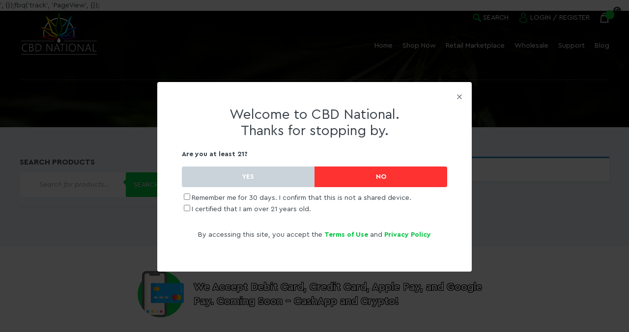

--- FILE ---
content_type: text/html; charset=UTF-8
request_url: https://cbdnational.com/product-category/business/industrial-hemp/hemp_extract_materail/
body_size: 24910
content:
<!DOCTYPE html>
<html lang="en-US">
<head>
	<META NAME="SKYPE_TOOLBAR" CONTENT="SKYPE_TOOLBAR_PARSER_COMPATIBLE" />
	<meta charset="UTF-8" />
	<meta name="viewport" content="width=device-width" />
	<title>Extraction Material Archives - CBD National</title>
	<link rel="profile" href="http://gmpg.org/xfn/11" />
	<link rel="pingback" href="https://cbdnational.com/xmlrpc.php" />
	<link rel="apple-touch-icon" sizes="57x57" href="https://cbdnational.com/wp-content/themes/twentynineteen-child/images/favicon/apple-icon-57x57.png">
	<link rel="apple-touch-icon" sizes="60x60" href="https://cbdnational.com/wp-content/themes/twentynineteen-child/images/favicon/apple-icon-60x60.png">
	<link rel="apple-touch-icon" sizes="72x72" href="https://cbdnational.com/wp-content/themes/twentynineteen-child/images/favicon/apple-icon-72x72.png">
	<link rel="apple-touch-icon" sizes="76x76" href="https://cbdnational.com/wp-content/themes/twentynineteen-child/images/favicon/apple-icon-76x76.png">
	<link rel="apple-touch-icon" sizes="114x114" href="https://cbdnational.com/wp-content/themes/twentynineteen-child/images/favicon/apple-icon-114x114.png">
	<link rel="apple-touch-icon" sizes="120x120" href="https://cbdnational.com/wp-content/themes/twentynineteen-child/images/favicon/apple-icon-120x120.png">
	<link rel="apple-touch-icon" sizes="144x144" href="https://cbdnational.com/wp-content/themes/twentynineteen-child/images/favicon/apple-icon-144x144.png">
	<link rel="apple-touch-icon" sizes="152x152" href="https://cbdnational.com/wp-content/themes/twentynineteen-child/images/favicon/apple-icon-152x152.png">
	<link rel="apple-touch-icon" sizes="180x180" href="https://cbdnational.com/wp-content/themes/twentynineteen-child/images/favicon/apple-icon-180x180.png">
	<link rel="icon" type="image/png" sizes="192x192"  href="https://cbdnational.com/wp-content/themes/twentynineteen-child/images/favicon/android-icon-192x192.png">
	<link rel="icon" type="image/png" sizes="32x32" href="https://cbdnational.com/wp-content/themes/twentynineteen-child/images/favicon/favicon-32x32.png">
	<link rel="icon" type="image/png" sizes="96x96" href="https://cbdnational.com/wp-content/themes/twentynineteen-child/images/favicon/favicon-96x96.png">
	<link rel="icon" type="image/png" sizes="16x16" href="https://cbdnational.com/wp-content/themes/twentynineteen-child/images/favicon/favicon-16x16.png">
	<link rel="manifest" href="https://cbdnational.com/wp-content/themes/twentynineteen-child/images/favicon/manifest.json">
	<meta name="msapplication-TileColor" content="#000">
	<meta name="msapplication-TileImage" content="https://cbdnational.com/wp-content/themes/twentynineteen-child/images/favicon/ms-icon-144x144.png">
	<meta name="theme-color" content="#000">
	<script>
					(function(){
						var zccmpurl = new URL(document.location.href);
						var cmp_id =  zccmpurl.search.split('zc_rid=')[1];
						if (cmp_id != undefined) {
							document.cookie = 'zc_rid=' + cmp_id + ';max-age=10800;path=/';
						}
					})();
				</script><meta name='robots' content='noindex, nofollow' />

	<!-- This site is optimized with the Yoast SEO Premium plugin v26.8 (Yoast SEO v26.8) - https://yoast.com/product/yoast-seo-premium-wordpress/ -->
	<title>Extraction Material Archives - CBD National</title>
	<meta property="og:locale" content="en_US" />
	<meta property="og:type" content="article" />
	<meta property="og:title" content="Extraction Material Archives" />
	<meta property="og:url" content="https://cbdnational.com/product-category/industrial-hemp/hemp_extract_materail/" />
	<meta property="og:site_name" content="CBD National" />
	<meta name="twitter:card" content="summary_large_image" />
	<meta name="twitter:site" content="@cbdnational" />
	<script type="application/ld+json" class="yoast-schema-graph">{"@context":"https://schema.org","@graph":[{"@type":"CollectionPage","@id":"https://cbdnational.com/product-category/industrial-hemp/hemp_extract_materail/","url":"https://cbdnational.com/product-category/industrial-hemp/hemp_extract_materail/","name":"Extraction Material Archives - CBD National","isPartOf":{"@id":"https://cbdnational.com/#website"},"breadcrumb":{"@id":"https://cbdnational.com/product-category/industrial-hemp/hemp_extract_materail/#breadcrumb"},"inLanguage":"en-US"},{"@type":"BreadcrumbList","@id":"https://cbdnational.com/product-category/industrial-hemp/hemp_extract_materail/#breadcrumb","itemListElement":[{"@type":"ListItem","position":1,"name":"CBD National","item":"https://cbdnational.com/"},{"@type":"ListItem","position":2,"name":"Raw Industrial Hemp","item":"https://cbdnational.com/product-category/industrial-hemp/"},{"@type":"ListItem","position":3,"name":"Extraction Material"}]},{"@type":"WebSite","@id":"https://cbdnational.com/#website","url":"https://cbdnational.com/","name":"CBD National","description":"The Trusted Marketplace for Hemp and Wellness Products and Services","publisher":{"@id":"https://cbdnational.com/#organization"},"potentialAction":[{"@type":"SearchAction","target":{"@type":"EntryPoint","urlTemplate":"https://cbdnational.com/?s={search_term_string}"},"query-input":{"@type":"PropertyValueSpecification","valueRequired":true,"valueName":"search_term_string"}}],"inLanguage":"en-US"},{"@type":"Organization","@id":"https://cbdnational.com/#organization","name":"CBD NATIONAL","url":"https://cbdnational.com/","logo":{"@type":"ImageObject","inLanguage":"en-US","@id":"https://cbdnational.com/#/schema/logo/image/","url":"http://cbdnational.com/wp-content/uploads/2024/09/Champion-2-2.png","contentUrl":"http://cbdnational.com/wp-content/uploads/2024/09/Champion-2-2.png","width":500,"height":500,"caption":"CBD NATIONAL"},"image":{"@id":"https://cbdnational.com/#/schema/logo/image/"},"sameAs":["https://facebook.com/cbdnational1","https://x.com/cbdnational","https://instagram.com/cbdnational","https://www.tiktok.com/@cbdnational","https://instagram.com/cbdnationalshop","https://facebook.com/cbdnationalshop","https://www.linkedin.com/company/77080289/admin/feed/posts/"],"description":"CBD National is an e-commerce platform for buyers and sellers of hemp products and wellness products.","email":"info@cbdnational.com"}]}</script>
	<!-- / Yoast SEO Premium plugin. -->


<link rel='dns-prefetch' href='//capi-automation.s3.us-east-2.amazonaws.com' />
<link rel="alternate" type="application/rss+xml" title="CBD National &raquo; Feed" href="https://cbdnational.com/feed/" />
<link rel="alternate" type="application/rss+xml" title="CBD National &raquo; Comments Feed" href="https://cbdnational.com/comments/feed/" />
<link rel="alternate" type="application/rss+xml" title="CBD National &raquo; Extraction Material Category Feed" href="https://cbdnational.com/product-category/industrial-hemp/hemp_extract_materail/feed/" />
<style id='wp-img-auto-sizes-contain-inline-css'>
img:is([sizes=auto i],[sizes^="auto," i]){contain-intrinsic-size:3000px 1500px}
/*# sourceURL=wp-img-auto-sizes-contain-inline-css */
</style>
<link rel='stylesheet' id='dashicons-css' href='https://cbdnational.com/wp-includes/css/dashicons.min.css?ver=6.9' media='all' />
<link rel='stylesheet' id='font-awesome-css' href='https://cbdnational.com/wp-content/plugins/woocommerce-ajax-filters/berocket/assets/css/font-awesome.min.css?ver=6.9' media='all' />
<link rel='stylesheet' id='addify_csp_front_css-css' href='https://cbdnational.com/wp-content/plugins/role-based-pricing-for-woocommerce//assets/css/addify_csp_front_css.css?ver=1.0' media='all' />
<link rel='stylesheet' id='berocket_aapf_widget-style-css' href='https://cbdnational.com/wp-content/plugins/woocommerce-ajax-filters/assets/frontend/css/fullmain.min.css?ver=3.1.9.6' media='all' />
<style id='wp-emoji-styles-inline-css'>

	img.wp-smiley, img.emoji {
		display: inline !important;
		border: none !important;
		box-shadow: none !important;
		height: 1em !important;
		width: 1em !important;
		margin: 0 0.07em !important;
		vertical-align: -0.1em !important;
		background: none !important;
		padding: 0 !important;
	}
/*# sourceURL=wp-emoji-styles-inline-css */
</style>
<link rel='stylesheet' id='wp-block-library-css' href='https://cbdnational.com/wp-includes/css/dist/block-library/style.min.css?ver=6.9' media='all' />
<link rel='stylesheet' id='wc-blocks-style-css' href='https://cbdnational.com/wp-content/plugins/woocommerce/assets/client/blocks/wc-blocks.css?ver=wc-10.4.3' media='all' />
<style id='global-styles-inline-css'>
:root{--wp--preset--aspect-ratio--square: 1;--wp--preset--aspect-ratio--4-3: 4/3;--wp--preset--aspect-ratio--3-4: 3/4;--wp--preset--aspect-ratio--3-2: 3/2;--wp--preset--aspect-ratio--2-3: 2/3;--wp--preset--aspect-ratio--16-9: 16/9;--wp--preset--aspect-ratio--9-16: 9/16;--wp--preset--color--black: #000000;--wp--preset--color--cyan-bluish-gray: #abb8c3;--wp--preset--color--white: #FFF;--wp--preset--color--pale-pink: #f78da7;--wp--preset--color--vivid-red: #cf2e2e;--wp--preset--color--luminous-vivid-orange: #ff6900;--wp--preset--color--luminous-vivid-amber: #fcb900;--wp--preset--color--light-green-cyan: #7bdcb5;--wp--preset--color--vivid-green-cyan: #00d084;--wp--preset--color--pale-cyan-blue: #8ed1fc;--wp--preset--color--vivid-cyan-blue: #0693e3;--wp--preset--color--vivid-purple: #9b51e0;--wp--preset--color--primary: #0073a8;--wp--preset--color--secondary: #005075;--wp--preset--color--dark-gray: #111;--wp--preset--color--light-gray: #767676;--wp--preset--gradient--vivid-cyan-blue-to-vivid-purple: linear-gradient(135deg,rgb(6,147,227) 0%,rgb(155,81,224) 100%);--wp--preset--gradient--light-green-cyan-to-vivid-green-cyan: linear-gradient(135deg,rgb(122,220,180) 0%,rgb(0,208,130) 100%);--wp--preset--gradient--luminous-vivid-amber-to-luminous-vivid-orange: linear-gradient(135deg,rgb(252,185,0) 0%,rgb(255,105,0) 100%);--wp--preset--gradient--luminous-vivid-orange-to-vivid-red: linear-gradient(135deg,rgb(255,105,0) 0%,rgb(207,46,46) 100%);--wp--preset--gradient--very-light-gray-to-cyan-bluish-gray: linear-gradient(135deg,rgb(238,238,238) 0%,rgb(169,184,195) 100%);--wp--preset--gradient--cool-to-warm-spectrum: linear-gradient(135deg,rgb(74,234,220) 0%,rgb(151,120,209) 20%,rgb(207,42,186) 40%,rgb(238,44,130) 60%,rgb(251,105,98) 80%,rgb(254,248,76) 100%);--wp--preset--gradient--blush-light-purple: linear-gradient(135deg,rgb(255,206,236) 0%,rgb(152,150,240) 100%);--wp--preset--gradient--blush-bordeaux: linear-gradient(135deg,rgb(254,205,165) 0%,rgb(254,45,45) 50%,rgb(107,0,62) 100%);--wp--preset--gradient--luminous-dusk: linear-gradient(135deg,rgb(255,203,112) 0%,rgb(199,81,192) 50%,rgb(65,88,208) 100%);--wp--preset--gradient--pale-ocean: linear-gradient(135deg,rgb(255,245,203) 0%,rgb(182,227,212) 50%,rgb(51,167,181) 100%);--wp--preset--gradient--electric-grass: linear-gradient(135deg,rgb(202,248,128) 0%,rgb(113,206,126) 100%);--wp--preset--gradient--midnight: linear-gradient(135deg,rgb(2,3,129) 0%,rgb(40,116,252) 100%);--wp--preset--font-size--small: 19.5px;--wp--preset--font-size--medium: 20px;--wp--preset--font-size--large: 36.5px;--wp--preset--font-size--x-large: 42px;--wp--preset--font-size--normal: 22px;--wp--preset--font-size--huge: 49.5px;--wp--preset--spacing--20: 0.44rem;--wp--preset--spacing--30: 0.67rem;--wp--preset--spacing--40: 1rem;--wp--preset--spacing--50: 1.5rem;--wp--preset--spacing--60: 2.25rem;--wp--preset--spacing--70: 3.38rem;--wp--preset--spacing--80: 5.06rem;--wp--preset--shadow--natural: 6px 6px 9px rgba(0, 0, 0, 0.2);--wp--preset--shadow--deep: 12px 12px 50px rgba(0, 0, 0, 0.4);--wp--preset--shadow--sharp: 6px 6px 0px rgba(0, 0, 0, 0.2);--wp--preset--shadow--outlined: 6px 6px 0px -3px rgb(255, 255, 255), 6px 6px rgb(0, 0, 0);--wp--preset--shadow--crisp: 6px 6px 0px rgb(0, 0, 0);}:where(.is-layout-flex){gap: 0.5em;}:where(.is-layout-grid){gap: 0.5em;}body .is-layout-flex{display: flex;}.is-layout-flex{flex-wrap: wrap;align-items: center;}.is-layout-flex > :is(*, div){margin: 0;}body .is-layout-grid{display: grid;}.is-layout-grid > :is(*, div){margin: 0;}:where(.wp-block-columns.is-layout-flex){gap: 2em;}:where(.wp-block-columns.is-layout-grid){gap: 2em;}:where(.wp-block-post-template.is-layout-flex){gap: 1.25em;}:where(.wp-block-post-template.is-layout-grid){gap: 1.25em;}.has-black-color{color: var(--wp--preset--color--black) !important;}.has-cyan-bluish-gray-color{color: var(--wp--preset--color--cyan-bluish-gray) !important;}.has-white-color{color: var(--wp--preset--color--white) !important;}.has-pale-pink-color{color: var(--wp--preset--color--pale-pink) !important;}.has-vivid-red-color{color: var(--wp--preset--color--vivid-red) !important;}.has-luminous-vivid-orange-color{color: var(--wp--preset--color--luminous-vivid-orange) !important;}.has-luminous-vivid-amber-color{color: var(--wp--preset--color--luminous-vivid-amber) !important;}.has-light-green-cyan-color{color: var(--wp--preset--color--light-green-cyan) !important;}.has-vivid-green-cyan-color{color: var(--wp--preset--color--vivid-green-cyan) !important;}.has-pale-cyan-blue-color{color: var(--wp--preset--color--pale-cyan-blue) !important;}.has-vivid-cyan-blue-color{color: var(--wp--preset--color--vivid-cyan-blue) !important;}.has-vivid-purple-color{color: var(--wp--preset--color--vivid-purple) !important;}.has-black-background-color{background-color: var(--wp--preset--color--black) !important;}.has-cyan-bluish-gray-background-color{background-color: var(--wp--preset--color--cyan-bluish-gray) !important;}.has-white-background-color{background-color: var(--wp--preset--color--white) !important;}.has-pale-pink-background-color{background-color: var(--wp--preset--color--pale-pink) !important;}.has-vivid-red-background-color{background-color: var(--wp--preset--color--vivid-red) !important;}.has-luminous-vivid-orange-background-color{background-color: var(--wp--preset--color--luminous-vivid-orange) !important;}.has-luminous-vivid-amber-background-color{background-color: var(--wp--preset--color--luminous-vivid-amber) !important;}.has-light-green-cyan-background-color{background-color: var(--wp--preset--color--light-green-cyan) !important;}.has-vivid-green-cyan-background-color{background-color: var(--wp--preset--color--vivid-green-cyan) !important;}.has-pale-cyan-blue-background-color{background-color: var(--wp--preset--color--pale-cyan-blue) !important;}.has-vivid-cyan-blue-background-color{background-color: var(--wp--preset--color--vivid-cyan-blue) !important;}.has-vivid-purple-background-color{background-color: var(--wp--preset--color--vivid-purple) !important;}.has-black-border-color{border-color: var(--wp--preset--color--black) !important;}.has-cyan-bluish-gray-border-color{border-color: var(--wp--preset--color--cyan-bluish-gray) !important;}.has-white-border-color{border-color: var(--wp--preset--color--white) !important;}.has-pale-pink-border-color{border-color: var(--wp--preset--color--pale-pink) !important;}.has-vivid-red-border-color{border-color: var(--wp--preset--color--vivid-red) !important;}.has-luminous-vivid-orange-border-color{border-color: var(--wp--preset--color--luminous-vivid-orange) !important;}.has-luminous-vivid-amber-border-color{border-color: var(--wp--preset--color--luminous-vivid-amber) !important;}.has-light-green-cyan-border-color{border-color: var(--wp--preset--color--light-green-cyan) !important;}.has-vivid-green-cyan-border-color{border-color: var(--wp--preset--color--vivid-green-cyan) !important;}.has-pale-cyan-blue-border-color{border-color: var(--wp--preset--color--pale-cyan-blue) !important;}.has-vivid-cyan-blue-border-color{border-color: var(--wp--preset--color--vivid-cyan-blue) !important;}.has-vivid-purple-border-color{border-color: var(--wp--preset--color--vivid-purple) !important;}.has-vivid-cyan-blue-to-vivid-purple-gradient-background{background: var(--wp--preset--gradient--vivid-cyan-blue-to-vivid-purple) !important;}.has-light-green-cyan-to-vivid-green-cyan-gradient-background{background: var(--wp--preset--gradient--light-green-cyan-to-vivid-green-cyan) !important;}.has-luminous-vivid-amber-to-luminous-vivid-orange-gradient-background{background: var(--wp--preset--gradient--luminous-vivid-amber-to-luminous-vivid-orange) !important;}.has-luminous-vivid-orange-to-vivid-red-gradient-background{background: var(--wp--preset--gradient--luminous-vivid-orange-to-vivid-red) !important;}.has-very-light-gray-to-cyan-bluish-gray-gradient-background{background: var(--wp--preset--gradient--very-light-gray-to-cyan-bluish-gray) !important;}.has-cool-to-warm-spectrum-gradient-background{background: var(--wp--preset--gradient--cool-to-warm-spectrum) !important;}.has-blush-light-purple-gradient-background{background: var(--wp--preset--gradient--blush-light-purple) !important;}.has-blush-bordeaux-gradient-background{background: var(--wp--preset--gradient--blush-bordeaux) !important;}.has-luminous-dusk-gradient-background{background: var(--wp--preset--gradient--luminous-dusk) !important;}.has-pale-ocean-gradient-background{background: var(--wp--preset--gradient--pale-ocean) !important;}.has-electric-grass-gradient-background{background: var(--wp--preset--gradient--electric-grass) !important;}.has-midnight-gradient-background{background: var(--wp--preset--gradient--midnight) !important;}.has-small-font-size{font-size: var(--wp--preset--font-size--small) !important;}.has-medium-font-size{font-size: var(--wp--preset--font-size--medium) !important;}.has-large-font-size{font-size: var(--wp--preset--font-size--large) !important;}.has-x-large-font-size{font-size: var(--wp--preset--font-size--x-large) !important;}
/*# sourceURL=global-styles-inline-css */
</style>

<style id='classic-theme-styles-inline-css'>
/*! This file is auto-generated */
.wp-block-button__link{color:#fff;background-color:#32373c;border-radius:9999px;box-shadow:none;text-decoration:none;padding:calc(.667em + 2px) calc(1.333em + 2px);font-size:1.125em}.wp-block-file__button{background:#32373c;color:#fff;text-decoration:none}
/*# sourceURL=/wp-includes/css/classic-themes.min.css */
</style>
<link rel='stylesheet' id='woo-coupon-usage-style-css' href='https://cbdnational.com/wp-content/plugins/woo-coupon-usage-pro/css/style.css?ver=5.14.1' media='all' />
<link rel='stylesheet' id='contact-form-7-css' href='https://cbdnational.com/wp-content/plugins/contact-form-7/includes/css/styles.css?ver=6.1.4' media='all' />
<link rel='stylesheet' id='wooajaxcart-css' href='https://cbdnational.com/wp-content/plugins/woocommerce-ajax-cart/assets/wooajaxcart.css?ver=6.9' media='all' />
<link rel='stylesheet' id='woocommerce-layout-css' href='https://cbdnational.com/wp-content/plugins/woocommerce/assets/css/woocommerce-layout.css?ver=10.4.3' media='all' />
<link rel='stylesheet' id='woocommerce-smallscreen-css' href='https://cbdnational.com/wp-content/plugins/woocommerce/assets/css/woocommerce-smallscreen.css?ver=10.4.3' media='only screen and (max-width: 768px)' />
<link rel='stylesheet' id='woocommerce-general-css' href='//cbdnational.com/wp-content/plugins/woocommerce/assets/css/twenty-nineteen.css?ver=10.4.3' media='all' />
<style id='woocommerce-inline-inline-css'>
.woocommerce form .form-row .required { visibility: visible; }
/*# sourceURL=woocommerce-inline-inline-css */
</style>
<link rel='stylesheet' id='woo-variation-swatches-css' href='https://cbdnational.com/wp-content/plugins/woo-variation-swatches/assets/css/frontend.min.css?ver=1765417901' media='all' />
<style id='woo-variation-swatches-inline-css'>
:root {
--wvs-tick:url("data:image/svg+xml;utf8,%3Csvg filter='drop-shadow(0px 0px 2px rgb(0 0 0 / .8))' xmlns='http://www.w3.org/2000/svg'  viewBox='0 0 30 30'%3E%3Cpath fill='none' stroke='%23ffffff' stroke-linecap='round' stroke-linejoin='round' stroke-width='4' d='M4 16L11 23 27 7'/%3E%3C/svg%3E");

--wvs-cross:url("data:image/svg+xml;utf8,%3Csvg filter='drop-shadow(0px 0px 5px rgb(255 255 255 / .6))' xmlns='http://www.w3.org/2000/svg' width='72px' height='72px' viewBox='0 0 24 24'%3E%3Cpath fill='none' stroke='%23ff0000' stroke-linecap='round' stroke-width='0.6' d='M5 5L19 19M19 5L5 19'/%3E%3C/svg%3E");
--wvs-single-product-item-width:30px;
--wvs-single-product-item-height:30px;
--wvs-single-product-item-font-size:16px}
/*# sourceURL=woo-variation-swatches-inline-css */
</style>
<link rel='stylesheet' id='dgwt-wcas-style-css' href='https://cbdnational.com/wp-content/plugins/ajax-search-for-woocommerce-premium/assets/css/style.min.css?ver=1.15.1' media='all' />
<link rel='preload' as='font' type='font/woff2' crossorigin='anonymous' id='tinvwl-webfont-font-css' href='https://cbdnational.com/wp-content/plugins/ti-woocommerce-wishlist/assets/fonts/tinvwl-webfont.woff2?ver=xu2uyi' media='all' />
<link rel='stylesheet' id='tinvwl-webfont-css' href='https://cbdnational.com/wp-content/plugins/ti-woocommerce-wishlist/assets/css/webfont.min.css?ver=2.11.1' media='all' />
<link rel='stylesheet' id='tinvwl-css' href='https://cbdnational.com/wp-content/plugins/ti-woocommerce-wishlist/assets/css/public.min.css?ver=2.11.1' media='all' />
<link rel='stylesheet' id='twentynineteen-style-css' href='https://cbdnational.com/wp-content/themes/twentynineteen-child/style.css?ver=1.0' media='all' />
<link rel='stylesheet' id='twentynineteen-print-style-css' href='https://cbdnational.com/wp-content/themes/twentynineteen/print.css?ver=1.0' media='print' />
<link rel='stylesheet' id='dokan-style-css' href='https://cbdnational.com/wp-content/plugins/dokan-lite/assets/css/style.css?ver=1768938498' media='all' />
<link rel='stylesheet' id='dokan-modal-css' href='https://cbdnational.com/wp-content/plugins/dokan-lite/assets/vendors/izimodal/iziModal.min.css?ver=1768938498' media='all' />
<link rel='stylesheet' id='dokan-fontawesome-css' href='https://cbdnational.com/wp-content/plugins/dokan-lite/assets/vendors/font-awesome/css/font-awesome.min.css?ver=4.2.8' media='all' />
<link rel='stylesheet' id='um_modal-css' href='https://cbdnational.com/wp-content/plugins/ultimate-member/assets/css/um-modal.min.css?ver=2.11.1' media='all' />
<link rel='stylesheet' id='um_ui-css' href='https://cbdnational.com/wp-content/plugins/ultimate-member/assets/libs/jquery-ui/jquery-ui.min.css?ver=1.13.2' media='all' />
<link rel='stylesheet' id='um_tipsy-css' href='https://cbdnational.com/wp-content/plugins/ultimate-member/assets/libs/tipsy/tipsy.min.css?ver=1.0.0a' media='all' />
<link rel='stylesheet' id='um_raty-css' href='https://cbdnational.com/wp-content/plugins/ultimate-member/assets/libs/raty/um-raty.min.css?ver=2.6.0' media='all' />
<link rel='stylesheet' id='select2-css' href='https://cbdnational.com/wp-content/plugins/ultimate-member/assets/libs/select2/select2.min.css?ver=4.0.13' media='all' />
<link rel='stylesheet' id='um_fileupload-css' href='https://cbdnational.com/wp-content/plugins/ultimate-member/assets/css/um-fileupload.min.css?ver=2.11.1' media='all' />
<link rel='stylesheet' id='um_confirm-css' href='https://cbdnational.com/wp-content/plugins/ultimate-member/assets/libs/um-confirm/um-confirm.min.css?ver=1.0' media='all' />
<link rel='stylesheet' id='um_datetime-css' href='https://cbdnational.com/wp-content/plugins/ultimate-member/assets/libs/pickadate/default.min.css?ver=3.6.2' media='all' />
<link rel='stylesheet' id='um_datetime_date-css' href='https://cbdnational.com/wp-content/plugins/ultimate-member/assets/libs/pickadate/default.date.min.css?ver=3.6.2' media='all' />
<link rel='stylesheet' id='um_datetime_time-css' href='https://cbdnational.com/wp-content/plugins/ultimate-member/assets/libs/pickadate/default.time.min.css?ver=3.6.2' media='all' />
<link rel='stylesheet' id='um_fonticons_ii-css' href='https://cbdnational.com/wp-content/plugins/ultimate-member/assets/libs/legacy/fonticons/fonticons-ii.min.css?ver=2.11.1' media='all' />
<link rel='stylesheet' id='um_fonticons_fa-css' href='https://cbdnational.com/wp-content/plugins/ultimate-member/assets/libs/legacy/fonticons/fonticons-fa.min.css?ver=2.11.1' media='all' />
<link rel='stylesheet' id='um_fontawesome-css' href='https://cbdnational.com/wp-content/plugins/ultimate-member/assets/css/um-fontawesome.min.css?ver=6.5.2' media='all' />
<link rel='stylesheet' id='um_common-css' href='https://cbdnational.com/wp-content/plugins/ultimate-member/assets/css/common.min.css?ver=2.11.1' media='all' />
<link rel='stylesheet' id='um_responsive-css' href='https://cbdnational.com/wp-content/plugins/ultimate-member/assets/css/um-responsive.min.css?ver=2.11.1' media='all' />
<link rel='stylesheet' id='um_styles-css' href='https://cbdnational.com/wp-content/plugins/ultimate-member/assets/css/um-styles.min.css?ver=2.11.1' media='all' />
<link rel='stylesheet' id='um_crop-css' href='https://cbdnational.com/wp-content/plugins/ultimate-member/assets/libs/cropper/cropper.min.css?ver=1.6.1' media='all' />
<link rel='stylesheet' id='um_profile-css' href='https://cbdnational.com/wp-content/plugins/ultimate-member/assets/css/um-profile.min.css?ver=2.11.1' media='all' />
<link rel='stylesheet' id='um_account-css' href='https://cbdnational.com/wp-content/plugins/ultimate-member/assets/css/um-account.min.css?ver=2.11.1' media='all' />
<link rel='stylesheet' id='um_misc-css' href='https://cbdnational.com/wp-content/plugins/ultimate-member/assets/css/um-misc.min.css?ver=2.11.1' media='all' />
<link rel='stylesheet' id='um_default_css-css' href='https://cbdnational.com/wp-content/plugins/ultimate-member/assets/css/um-old-default.min.css?ver=2.11.1' media='all' />
<script type="text/javascript">
            window._nslDOMReady = (function () {
                const executedCallbacks = new Set();
            
                return function (callback) {
                    /**
                    * Third parties might dispatch DOMContentLoaded events, so we need to ensure that we only run our callback once!
                    */
                    if (executedCallbacks.has(callback)) return;
            
                    const wrappedCallback = function () {
                        if (executedCallbacks.has(callback)) return;
                        executedCallbacks.add(callback);
                        callback();
                    };
            
                    if (document.readyState === "complete" || document.readyState === "interactive") {
                        wrappedCallback();
                    } else {
                        document.addEventListener("DOMContentLoaded", wrappedCallback);
                    }
                };
            })();
        </script><script src="https://cbdnational.com/wp-includes/js/jquery/jquery.min.js?ver=3.7.1" id="jquery-core-js"></script>
<script src="https://cbdnational.com/wp-includes/js/jquery/jquery-migrate.min.js?ver=3.4.1" id="jquery-migrate-js"></script>
<script src="https://cbdnational.com/wp-content/plugins/role-based-pricing-for-woocommerce/assets/js/addify_csp_front_js.js?ver=1.0" id="af_csp_front_js-js"></script>
<script src="https://cbdnational.com/wp-includes/js/dist/hooks.min.js?ver=dd5603f07f9220ed27f1" id="wp-hooks-js"></script>
<script src="https://cbdnational.com/wp-includes/js/dist/i18n.min.js?ver=c26c3dc7bed366793375" id="wp-i18n-js"></script>
<script id="wp-i18n-js-after">
wp.i18n.setLocaleData( { 'text direction\u0004ltr': [ 'ltr' ] } );
//# sourceURL=wp-i18n-js-after
</script>
<script src="https://cbdnational.com/wp-content/plugins/dokan-lite/assets/vendors/izimodal/iziModal.min.js?ver=4.2.8" id="dokan-modal-js"></script>
<script src="https://cbdnational.com/wp-content/plugins/dokan-lite/assets/vendors/sweetalert2/sweetalert2.all.min.js?ver=1768938498" id="dokan-sweetalert2-js"></script>
<script src="https://cbdnational.com/wp-includes/js/dist/vendor/moment.min.js?ver=2.30.1" id="moment-js"></script>
<script id="moment-js-after">
moment.updateLocale( 'en_US', {"months":["January","February","March","April","May","June","July","August","September","October","November","December"],"monthsShort":["Jan","Feb","Mar","Apr","May","Jun","Jul","Aug","Sep","Oct","Nov","Dec"],"weekdays":["Sunday","Monday","Tuesday","Wednesday","Thursday","Friday","Saturday"],"weekdaysShort":["Sun","Mon","Tue","Wed","Thu","Fri","Sat"],"week":{"dow":0},"longDateFormat":{"LT":"g:i a","LTS":null,"L":null,"LL":"F j, Y","LLL":"F j, Y g:i a","LLLL":null}} );
//# sourceURL=moment-js-after
</script>
<script id="dokan-util-helper-js-extra">
var dokan_helper = {"i18n_date_format":"F j, Y","i18n_time_format":"g:i a","week_starts_day":"0","reverse_withdrawal":{"enabled":false},"timepicker_locale":{"am":"am","pm":"pm","AM":"AM","PM":"PM","hr":"hr","hrs":"hrs","mins":"mins"},"daterange_picker_local":{"toLabel":"To","firstDay":0,"fromLabel":"From","separator":" - ","weekLabel":"W","applyLabel":"Apply","cancelLabel":"Clear","customRangeLabel":"Custom","daysOfWeek":["Su","Mo","Tu","We","Th","Fr","Sa"],"monthNames":["January","February","March","April","May","June","July","August","September","October","November","December"]},"sweetalert_local":{"cancelButtonText":"Cancel","closeButtonText":"Close","confirmButtonText":"OK","denyButtonText":"No","closeButtonAriaLabel":"Close this dialog"}};
var dokan = {"ajaxurl":"https://cbdnational.com/wp-admin/admin-ajax.php","nonce":"1f6ac7d54f","order_nonce":"8167d93870","product_edit_nonce":"a83d335dc8","ajax_loader":"https://cbdnational.com/wp-content/plugins/dokan-lite/assets/images/ajax-loader.gif","seller":{"available":"Available","notAvailable":"Not Available"},"delete_confirm":"Are you sure?","wrong_message":"Something went wrong. Please try again.","vendor_percentage":"","commission_type":"","rounding_precision":"6","mon_decimal_point":".","currency_format_num_decimals":"2","currency_format_symbol":"$","currency_format_decimal_sep":".","currency_format_thousand_sep":",","currency_format":"%s%v","round_at_subtotal":"yes","product_types":{"simple":"Simple","variable":"Variable","external":"External/Affiliate product","grouped":"Group Product"},"loading_img":"https://cbdnational.com/wp-content/plugins/dokan-lite/assets/images/loading.gif","store_product_search_nonce":"0ea2ba3577","i18n_download_permission":"Are you sure you want to revoke access to this download?","i18n_download_access":"Could not grant access - the user may already have permission for this file or billing email is not set. Ensure the billing email is set, and the order has been saved.","maximum_tags_select_length":"-1","modal_header_color":"var(--dokan-button-background-color, #7047EB)","i18n_location_name":"Please provide a location name!","i18n_location_state":"Please provide","i18n_country_name":"Please provide a country!","i18n_invalid":"Failed! Somthing went wrong","i18n_chat_message":"Facebook SDK is not found, or blocked by the browser. Can not initialize the chat.","i18n_sms_code":"Insert SMS code","i18n_gravater":"Upload a Photo","i18n_phone_number":"Insert Phone No.","dokan_pro_i18n":{"dokan":{"domain":"dokan","locale_data":{"dokan":{"":{"domain":"dokan","lang":"en_US"}}}}},"product_vendors_can_create_tags":"off","product_inline_edit_nonce":"adae13ba52","is_vendor_enabled":"","not_enable_message":"Error! Your account is not enabled for selling, please contact the admin","all_categories":"All Categories","rest":{"root":"https://cbdnational.com/wp-json/","nonce":"66120dc624","version":"dokan/v1"},"api":null,"libs":[],"routeComponents":{"default":null},"routes":[],"urls":{"assetsUrl":"https://cbdnational.com/wp-content/plugins/dokan-lite/assets","dashboardUrl":"https://cbdnational.com/seller-dashboard/?path=%2Fanalytics%2FOverview","storeUrl":""},"mark_received":{"nonce":"2246c7fae6","status_label":"Received","confirmation_msg":"Do you want to mark this order as received?","complete_status_label":"Complete"}};
//# sourceURL=dokan-util-helper-js-extra
</script>
<script src="https://cbdnational.com/wp-content/plugins/dokan-lite/assets/js/helper.js?ver=1768938498" id="dokan-util-helper-js"></script>
<script id="mypost_cart_checkout_debug_logs-js-extra">
var mypost_cart_checkout = {"ajax_url":"https://cbdnational.com/wp-admin/admin-ajax.php","nonce":"aea7a60f09"};
//# sourceURL=mypost_cart_checkout_debug_logs-js-extra
</script>
<script src="https://cbdnational.com/wp-content/plugins/easypost-woocommerce-shipping/resources/js/easypost_cart_checkout_script.js?ver=10.4.3" id="mypost_cart_checkout_debug_logs-js"></script>
<script id="wooajaxcart-js-extra">
var wooajaxcart = {"updating_text":"Updating...","warn_remove_text":"Are you sure you want to remove this item from cart?","ajax_timeout":"1","confirm_zero_qty":"no"};
//# sourceURL=wooajaxcart-js-extra
</script>
<script src="https://cbdnational.com/wp-content/plugins/woocommerce-ajax-cart/assets/wooajaxcart.js?ver=6.9" id="wooajaxcart-js"></script>
<script src="https://cbdnational.com/wp-content/plugins/woocommerce/assets/js/jquery-blockui/jquery.blockUI.min.js?ver=2.7.0-wc.10.4.3" id="wc-jquery-blockui-js" data-wp-strategy="defer"></script>
<script id="wc-add-to-cart-js-extra">
var wc_add_to_cart_params = {"ajax_url":"/wp-admin/admin-ajax.php","wc_ajax_url":"/?wc-ajax=%%endpoint%%","i18n_view_cart":"View cart","cart_url":"https://cbdnational.com/cart/","is_cart":"","cart_redirect_after_add":"yes"};
//# sourceURL=wc-add-to-cart-js-extra
</script>
<script src="https://cbdnational.com/wp-content/plugins/woocommerce/assets/js/frontend/add-to-cart.min.js?ver=10.4.3" id="wc-add-to-cart-js" defer data-wp-strategy="defer"></script>
<script src="https://cbdnational.com/wp-content/plugins/woocommerce/assets/js/js-cookie/js.cookie.min.js?ver=2.1.4-wc.10.4.3" id="wc-js-cookie-js" data-wp-strategy="defer"></script>
<script id="woocommerce-js-extra">
var woocommerce_params = {"ajax_url":"/wp-admin/admin-ajax.php","wc_ajax_url":"/?wc-ajax=%%endpoint%%","i18n_password_show":"Show password","i18n_password_hide":"Hide password"};
//# sourceURL=woocommerce-js-extra
</script>
<script src="https://cbdnational.com/wp-content/plugins/woocommerce/assets/js/frontend/woocommerce.min.js?ver=10.4.3" id="woocommerce-js" defer data-wp-strategy="defer"></script>
<script src="https://cbdnational.com/wp-content/plugins/ultimate-member/assets/js/um-gdpr.min.js?ver=2.11.1" id="um-gdpr-js"></script>
<link rel="https://api.w.org/" href="https://cbdnational.com/wp-json/" /><link rel="alternate" title="JSON" type="application/json" href="https://cbdnational.com/wp-json/wp/v2/product_cat/566" /><link rel="EditURI" type="application/rsd+xml" title="RSD" href="https://cbdnational.com/xmlrpc.php?rsd" />
<meta name="generator" content="WordPress 6.9" />
<meta name="generator" content="WooCommerce 10.4.3" />
	<script>
  function wcuDirectGetCookie(name) {
      var match = document.cookie.match(RegExp('(?:^|;\\s*)' + name + '=([^;]*)')); return match ? match[1] : null;
  }
	function wcuDirectSetCookie(name,value,days) {
		var expires = "";
		if (days) {
			var date = new Date();
			date.setTime(date.getTime() + (days*24*60*60*1000));
			expires = "; expires=" + date.toUTCString();
		}
		document.cookie = name + "=" + (value || "")  + expires + "; path=/";
	}
  if ( ( !wcuDirectGetCookie('wcusage_referral_domain') ) || ( !wcuDirectGetCookie('wcusage_referral') ) ) {
    if (document.referrer) {
  	var referrer = document.referrer;
      referrer = referrer.match(/:\/\/(.[^/]+)/)[1];
    	if(referrer && referrer != window.location.hostname) {

        wcuDirectSetCookie('wcusage_referral_domain', referrer, '30');

        ajaxurl = 'https://cbdnational.com/wp-admin/admin-ajax.php';

        var data = {
          action: 'wcusage_load_direct_domain_coupon_visit',
          _ajax_nonce: '90c898e917',
          domain: referrer,
        };
        jQuery.ajax({
            type: 'POST',
            url: ajaxurl,
            data: data,
            success: function(response){
              responses = JSON.parse(response);
              wcuDirectSetCookie('wcusage_referral', responses.coupon, '30');
              wcuDirectSetCookie('wcusage_referral_campaign', responses.campaign, '30');
              wcuDirectSetCookie('wcusage_referral_click', responses.click, '30');
            },
            error: function(response){ }
        });

    	}

            
    }
  }
	</script>
	<!-- Starting: Conversion Tracking for WooCommerce (https://wordpress.org/plugins/woocommerce-conversion-tracking/) -->
        <script>
            !function(f,b,e,v,n,t,s){if(f.fbq)return;n=f.fbq=function(){n.callMethod?
            n.callMethod.apply(n,arguments):n.queue.push(arguments)};if(!f._fbq)f._fbq=n;
            n.push=n;n.loaded=!0;n.version='2.0';n.queue=[];t=b.createElement(e);t.async=!0;
            t.src=v;s=b.getElementsByTagName(e)[0];s.parentNode.insertBefore(t,s)}(window,
            document,'script','https://connect.facebook.net/en_US/fbevents.js');

            fbq('init', '<!-- Meta Pixel Code --> <script> !function(f,b,e,v,n,t,s) {if(f.fbq)return;n=f.fbq=function(){n.callMethod? n.callMethod.apply(n,arguments):n.queue.push(arguments)}; if(!f._fbq)f._fbq=n;n.push=n;n.loaded=!0;n.version='2.0'; n.queue=[];t=b.createElement(e);t.async=!0; t.src=v;s=b.getElementsByTagName(e)[0]; s.parentNode.insertBefore(t,s)}(window, document,'script', 'https://connect.facebook.net/en_US/fbevents.js'); fbq('init', '3522616231154420'); fbq('track', 'PageView'); </script> <noscript><img height="1" width="1" style="display:none" src="https://www.facebook.com/tr?id=3522616231154420&ev=PageView&noscript=1" /></noscript> <!-- End Meta Pixel Code -->', {});fbq('track', 'PageView', {});        </script>
                <script>
            (function (window, document) {
                if (window.wcfbq) return;
                window.wcfbq = (function () {
                    if (arguments.length > 0) {
                        var pixelId, trackType, contentObj;

                        if (typeof arguments[0] == 'string') pixelId = arguments[0];
                        if (typeof arguments[1] == 'string') trackType = arguments[1];
                        if (typeof arguments[2] == 'object') contentObj = arguments[2];

                        var params = [];
                        if (typeof pixelId === 'string' && pixelId.replace(/\s+/gi, '') != '' &&
                        typeof trackType === 'string' && trackType.replace(/\s+/gi, '')) {
                            params.push('id=' + encodeURIComponent(pixelId));
                            switch (trackType) {
                                case 'PageView':
                                case 'ViewContent':
                                case 'Search':
                                case 'AddToCart':
                                case 'InitiateCheckout':
                                case 'AddPaymentInfo':
                                case 'Lead':
                                case 'CompleteRegistration':
                                case 'Purchase':
                                case 'AddToWishlist':
                                    params.push('ev=' + encodeURIComponent(trackType));
                                    break;
                                default:
                                    return;
                            }

                            params.push('dl=' + encodeURIComponent(document.location.href));
                            if (document.referrer) params.push('rl=' + encodeURIComponent(document.referrer));
                            params.push('if=false');
                            params.push('ts=' + new Date().getTime());

                            if (typeof contentObj == 'object') {
                                for (var u in contentObj) {
                                    if (typeof contentObj[u] == 'object' && contentObj[u] instanceof Array) {
                                        if (contentObj[u].length > 0) {
                                            for (var y = 0; y < contentObj[u].length; y++) { contentObj[u][y] = (contentObj[u][y] + '').replace(/^\s+|\s+$/gi, '').replace(/\s+/gi, ' ').replace(/,/gi, '§'); }
                                            params.push('cd[' + u + ']=' + encodeURIComponent(contentObj[u].join(',').replace(/^/gi, '[\'').replace(/$/gi, '\']').replace(/,/gi, '\',\'').replace(/§/gi, '\,')));
                                        }
                                    }
                                    else if (typeof contentObj[u] == 'string')
                                        params.push('cd[' + u + ']=' + encodeURIComponent(contentObj[u]));
                                }
                            }

                            params.push('v=' + encodeURIComponent('2.7.19'));

                            var imgId = new Date().getTime();
                            var img = document.createElement('img');
                            img.id = 'fb_' + imgId, img.src = 'https://www.facebook.com/tr/?' + params.join('&'), img.width = 1, img.height = 1, img.style = 'display:none;';
                            document.body.appendChild(img);
                            window.setTimeout(function () { var t = document.getElementById('fb_' + imgId); t.parentElement.removeChild(t); }, 1000);
                        }
                    }
                });
            })(window, document);
        </script>
                <script type="text/javascript">
            jQuery(function($) {
                $(document).on('added_to_cart', function (event, fragments, dhash, button) {
                    var currencySymbol = $($(button.get()[0]).closest('.product')
                        .find('.woocommerce-Price-currencySymbol').get()[0]).text();

                    var price = $(button.get()[0]).closest('.product').find('.amount').text();
                    var originalPrice = price.split(currencySymbol).slice(-1).pop();

                    wcfbq('&lt;!-- Meta Pixel Code --&gt; &lt;script&gt; !function(f,b,e,v,n,t,s) {if(f.fbq)return;n=f.fbq=function(){n.callMethod? n.callMethod.apply(n,arguments):n.queue.push(arguments)}; if(!f._fbq)f._fbq=n;n.push=n;n.loaded=!0;n.version=&#039;2.0&#039;; n.queue=[];t=b.createElement(e);t.async=!0; t.src=v;s=b.getElementsByTagName(e)[0]; s.parentNode.insertBefore(t,s)}(window, document,&#039;script&#039;, &#039;https://connect.facebook.net/en_US/fbevents.js&#039;); fbq(&#039;init&#039;, &#039;3522616231154420&#039;); fbq(&#039;track&#039;, &#039;PageView&#039;); &lt;/script&gt; &lt;noscript&gt;&lt;img height=&quot;1&quot; width=&quot;1&quot; style=&quot;display:none&quot; src=&quot;https://www.facebook.com/tr?id=3522616231154420&amp;ev=PageView&amp;noscript=1&quot; /&gt;&lt;/noscript&gt; &lt;!-- End Meta Pixel Code --&gt;', 'AddToCart', {
                        content_ids: [ $(button).data('product_id') ],
                        content_type: 'product',
                        value: originalPrice,
                        currency: 'USD'
                    });
                });
            });
        </script>
                <script async src="https://www.googletagmanager.com/gtag/js?id=AW-316228701"></script>
        <script>
            window.dataLayer = window.dataLayer || [];
            function gtag(){dataLayer.push(arguments)};
            gtag('js', new Date());

            gtag('config', 'AW-316228701');
        </script>
        <!-- End: Conversion Tracking for WooCommerce Codes -->
<style>.dgwt-wcas-ico-magnifier,.dgwt-wcas-ico-magnifier-handler{max-width:20px}.dgwt-wcas-search-wrapp{max-width:600px}.dgwt-wcas-search-wrapp .dgwt-wcas-sf-wrapp .dgwt-wcas-search-submit::before{border-color:transparent #00c240}.dgwt-wcas-search-wrapp .dgwt-wcas-sf-wrapp .dgwt-wcas-search-submit:hover::before,.dgwt-wcas-search-wrapp .dgwt-wcas-sf-wrapp .dgwt-wcas-search-submit:focus::before{border-right-color:#00c240}.dgwt-wcas-search-wrapp .dgwt-wcas-sf-wrapp .dgwt-wcas-search-submit,.dgwt-wcas-om-bar .dgwt-wcas-om-return{background-color:#00c240}.dgwt-wcas-search-wrapp .dgwt-wcas-ico-magnifier,.dgwt-wcas-search-wrapp .dgwt-wcas-sf-wrapp .dgwt-wcas-search-submit svg path,.dgwt-wcas-om-bar .dgwt-wcas-om-return svg path{}</style>	<noscript><style>.woocommerce-product-gallery{ opacity: 1 !important; }</style></noscript>
	<style type="text/css" id="filter-everything-inline-css">.wpc-orderby-select{width:100%}.wpc-filters-open-button-container{display:none}.wpc-debug-message{padding:16px;font-size:14px;border:1px dashed #ccc;margin-bottom:20px}.wpc-debug-title{visibility:hidden}.wpc-button-inner,.wpc-chip-content{display:flex;align-items:center}.wpc-icon-html-wrapper{position:relative;margin-right:10px;top:2px}.wpc-icon-html-wrapper span{display:block;height:1px;width:18px;border-radius:3px;background:#2c2d33;margin-bottom:4px;position:relative}span.wpc-icon-line-1:after,span.wpc-icon-line-2:after,span.wpc-icon-line-3:after{content:"";display:block;width:3px;height:3px;border:1px solid #2c2d33;background-color:#fff;position:absolute;top:-2px;box-sizing:content-box}span.wpc-icon-line-3:after{border-radius:50%;left:2px}span.wpc-icon-line-1:after{border-radius:50%;left:5px}span.wpc-icon-line-2:after{border-radius:50%;left:12px}body .wpc-filters-open-button-container a.wpc-filters-open-widget,body .wpc-filters-open-button-container a.wpc-open-close-filters-button{display:inline-block;text-align:left;border:1px solid #2c2d33;border-radius:2px;line-height:1.5;padding:7px 12px;background-color:transparent;color:#2c2d33;box-sizing:border-box;text-decoration:none!important;font-weight:400;transition:none;position:relative}@media screen and (max-width:768px){.wpc_show_bottom_widget .wpc-filters-open-button-container,.wpc_show_open_close_button .wpc-filters-open-button-container{display:block}.wpc_show_bottom_widget .wpc-filters-open-button-container{margin-top:1em;margin-bottom:1em}}</style>
			<script  type="text/javascript">
				!function(f,b,e,v,n,t,s){if(f.fbq)return;n=f.fbq=function(){n.callMethod?
					n.callMethod.apply(n,arguments):n.queue.push(arguments)};if(!f._fbq)f._fbq=n;
					n.push=n;n.loaded=!0;n.version='2.0';n.queue=[];t=b.createElement(e);t.async=!0;
					t.src=v;s=b.getElementsByTagName(e)[0];s.parentNode.insertBefore(t,s)}(window,
					document,'script','https://connect.facebook.net/en_US/fbevents.js');
			</script>
			<!-- WooCommerce Facebook Integration Begin -->
			<script  type="text/javascript">

				fbq('init', '3522616231154420', {}, {
    "agent": "woocommerce_6-10.4.3-3.5.15"
});

				document.addEventListener( 'DOMContentLoaded', function() {
					// Insert placeholder for events injected when a product is added to the cart through AJAX.
					document.body.insertAdjacentHTML( 'beforeend', '<div class=\"wc-facebook-pixel-event-placeholder\"></div>' );
				}, false );

			</script>
			<!-- WooCommerce Facebook Integration End -->
			<link rel="icon" href="https://cbdnational.com/wp-content/uploads/2024/07/cropped-B2B-Marketplace-1-e1721570354217-50x50.png" sizes="32x32" />
<link rel="icon" href="https://cbdnational.com/wp-content/uploads/2024/07/cropped-B2B-Marketplace-1-e1721570354217.png" sizes="192x192" />
<link rel="apple-touch-icon" href="https://cbdnational.com/wp-content/uploads/2024/07/cropped-B2B-Marketplace-1-e1721570354217.png" />
<meta name="msapplication-TileImage" content="https://cbdnational.com/wp-content/uploads/2024/07/cropped-B2B-Marketplace-1-e1721570354217.png" />
    <!--link rel="stylesheet" href="https://cbdnational.com/wp-content/themes/twentynineteen-child/css/aos.css" type="text/css" media="screen" -->
	<script>
		jQuery(window).load(function() {
			jQuery(".se-pre-con").fadeOut("slow");;
		});
	</script>
	<!-- Global site tag (gtag.js) - Google Analytics -->
	<script async src="https://www.googletagmanager.com/gtag/js?id=UA-185675096-1"></script>
	<script>
		window.dataLayer = window.dataLayer || [];
		function gtag(){dataLayer.push(arguments);}
		gtag('js', new Date());

		gtag('config', 'UA-185675096-1');
	</script>
    
    <script>
	jQuery( function( fpp ) {
	fpp( '.woocommerce-MyAccount-navigation-link--buyertraining a').attr( 'target', '_blank' );
} );

jQuery( function( fpp2 ) {
	fpp2( '.woocommerce-MyAccount-navigation-link--buyerwork a').attr( 'target', '_blank' );
} );

jQuery( function( fpp3 ) {
	fpp3( '.woocommerce-MyAccount-navigation-link--buyerquote a').attr( 'target', '_blank' );
} );
</script>
   
<link rel='stylesheet' id='wc-square-cart-checkout-block-css' href='https://cbdnational.com/wp-content/plugins/woocommerce-square/build/assets/frontend/wc-square-cart-checkout-blocks.css?ver=5.2.0' media='all' />
</head>

<body class="archive tax-product_cat term-hemp_extract_materail term-566 wp-custom-logo wp-embed-responsive wp-theme-twentynineteen wp-child-theme-twentynineteen-child theme-twentynineteen woocommerce woocommerce-page woocommerce-no-js woo-variation-swatches wvs-behavior-blur wvs-theme-twentynineteen-child wvs-show-label wvs-tooltip tinvwl-theme-style hfeed image-filters-enabled dokan-theme-twentynineteen">
	<div class="se-pre-con"></div>
	<header class="site-header">
		<div class="site-header__content main-row">
			<div class="logo">
				<a href="https://cbdnational.com/"><img src="https://cbdnational.com/wp-content/themes/twentynineteen-child/images/cbd-national.png"></a>
			</div>
			<div class="site-header__main-content">
				<div class="site-header__logo-mobile">
					<img src="https://cbdnational.com/wp-content/themes/twentynineteen-child/images/cbd-national-iso.svg">
				</div>
				<div class="site-header__top">
					<div class="site-header__search" id="open_search">
						<svg x="0px" y="0px" viewBox="0 0 32 32" width="16px" style="fill: var(--primary-color);">
							<use xlink:href="https://cbdnational.com/wp-content/themes/twentynineteen-child/images/svg.svg#search"></use>
						</svg>
						<span>Search</span>
					</div>
					<div class="site-header__user">
					    						<div>
    				        <svg x="0px" y="0px" viewBox="0 0 32 32" width="20px" style="fill: var(--primary-color);">
    							<use xlink:href="https://cbdnational.com/wp-content/themes/twentynineteen-child/images/svg.svg#user"></use>
    						</svg>
    						<span id="open_login">Login</span>
							<span>/</span>
							<a href="https://cbdnational.com/register-account/">Register</a>
						</div>
					    					</div>
					<div class="site-header__cart xoo-wsc-cart-trigger">
						<svg x="0px" y="0px" viewBox="0 0 32 32" width="20px" style="fill: #fff;">
							<use xlink:href="https://cbdnational.com/wp-content/themes/twentynineteen-child/images/svg.svg#bag"></use>
						</svg>
						
       <a class="menu-item site-header__cart__count" href="https://cbdnational.com/cart/" title="My Basket">

        
        </a>

        					</div>
					<div class="site-header__nav-mobile">
						<svg x="0px" y="0px" viewBox="0 0 32 32" width="20px" style="fill: var(--primary-color);">
							<use xlink:href="https://cbdnational.com/wp-content/themes/twentynineteen-child/images/svg.svg#nav_mobile"></use>
						</svg>
					</div>
				</div>
				<nav class="main-nav" role="navigation">
					<div class="main-nav__close">
						<svg x="0px" y="0px" viewBox="0 0 32 32" width="16px" style="fill: #fff;">
							<use xlink:href="https://cbdnational.com/wp-content/themes/twentynineteen-child/images/svg.svg#close"></use>
						</svg>
					</div>
					<ul id="menu-primary-menu" class="main-nav__list"><li id="menu-item-77" class="menu-item menu-item-type-custom menu-item-object-custom menu-item-77"><a href="/">Home</a></li>
<li id="menu-item-81" class="menu-item menu-item-type-post_type menu-item-object-page menu-item-81"><a href="https://cbdnational.com/cbd-national-marketplace/">Shop Now</a></li>
<li id="menu-item-20273" class="menu-item menu-item-type-post_type menu-item-object-page menu-item-20273"><a href="https://cbdnational.com/retail-marketplace-2/">Retail Marketplace</a></li>
<li id="menu-item-78" class="menu-item menu-item-type-post_type menu-item-object-page menu-item-78"><a href="https://cbdnational.com/b2b-marketplace/">Wholesale</a></li>
<li id="menu-item-19709" class="menu-item menu-item-type-custom menu-item-object-custom menu-item-19709"><a href="https://cbdnational.zohodesk.com/portal/en/home">Support</a></li>
<li id="menu-item-79" class="menu-item menu-item-type-post_type menu-item-object-page menu-item-79"><a href="https://cbdnational.com/blog/">Blog</a></li>
</ul>				</nav>
			</div>
		</div>
	</header>
	<!--nav class="main-nav__mobile" role="navigation">
		<div class="main-nav__mobile__logo">
			<a href="https://cbdnational.com/"><img src=""></a>
		</div>
		<div class="main-nav__mobile__list"><ul>
<li class="page_item page-item-32"><a href="https://cbdnational.com/about-us/">About Us</a></li>
<li class="page_item page-item-20040"><a href="https://cbdnational.com/affiliates/">Affiliate Dashboard</a></li>
<li class="page_item page-item-20041"><a href="https://cbdnational.com/affiliate-registration/">Affiliate Registration</a></li>
<li class="page_item page-item-20044"><a href="https://cbdnational.com/affiliate-terms-privacy-policy/">Affiliate Terms &#038; Privacy Policy</a></li>
<li class="page_item page-item-19971"><a href="https://cbdnational.com/cbd-national-marketplace-filtersproduct_cat15/">Apparel</a></li>
<li class="page_item page-item-9227"><a href="https://cbdnational.com/buyer-subscriptions/">B2B Buyers Membership Options</a></li>
<li class="page_item page-item-70"><a href="https://cbdnational.com/b2b-marketplace/">B2B Marketplace</a></li>
<li class="page_item page-item-19010"><a href="https://cbdnational.com/b2b-membership-options/">B2B Membership Options</a></li>
<li class="page_item page-item-19950"><a href="https://cbdnational.com/cbd-national-marketplace-filtersproduct_cat242/">Beverages</a></li>
<li class="page_item page-item-72 "><a href="https://cbdnational.com/blog/">Blog</a></li>
<li class="page_item page-item-6 current_page_parent638"><a href="https://cbdnational.com/affiliate/">Brand Affiliates</a></li>
<li class="page_item page-item-6 current_page_parent491"><a href="https://cbdnational.com/brand-ambassadors/">Brand Ambassadors</a></li>
<li class="page_item page-item-9 page_item_has_children"><a href="https://cbdnational.com/buyer-dashboard/">Buyer Marketplace</a>
<ul class='children'>
	<li class="page_item page-item-9141"><a href="https://cbdnational.com/buyer-dashboard/buyertraining/">Buyer Training</a></li>
</ul>
</li>
<li class="page_item page-item-19695"><a href="https://cbdnational.com/california-privacy/">California Privacy</a></li>
<li class="page_item page-item-19952"><a href="https://cbdnational.com/cbd-national-marketplace-filtersproduct_cat240/">Capsules, Tablets &#038; Pills</a></li>
<li class="page_item page-item-17000"><a href="https://cbdnational.com/job-opportunities/">Career Opportunities</a></li>
<li class="page_item page-item-7"><a href="https://cbdnational.com/cart/">Cart</a></li>
<li class="page_item page-item-6 current_page_parent page_item_has_children"><a href="https://cbdnational.com/cbd-national-marketplace/">CBD National Marketplace</a>
<ul class='children'>
	<li class="page_item page-item-19948"><a href="https://cbdnational.com/cbd-national-marketplace/cbd-national-marketplace-filtersproduct_cat245/">Bath &#038; Spa</a></li>
</ul>
</li>
<li class="page_item page-item-8"><a href="https://cbdnational.com/checkout/">Checkout</a></li>
<li class="page_item page-item-19964"><a href="https://cbdnational.com/cbd-national-marketplace-filtersproduct_cat272/">Cooking with Hemp</a></li>
<li class="page_item page-item-19701"><a href="https://cbdnational.com/do-not-sell/">Do Not Sell</a></li>
<li class="page_item page-item-19956"><a href="https://cbdnational.com/cbd-national-marketplace-filtersproduct_cat243/">Edibles</a></li>
<li class="page_item page-item-20384"><a href="https://cbdnational.com/equal-opportunity-employer/">Equal Opportunity Employer</a></li>
<li class="page_item page-item-19977"><a href="https://cbdnational.com/cbd-national-marketplace-filtersproduct_cat405/">Equipment &#038; Supplies</a></li>
<li class="page_item page-item-36"><a href="https://cbdnational.com/fda-disclosure/">FDA Disclosure</a></li>
<li class="page_item page-item-19975"><a href="https://cbdnational.com/cbd-national-marketplace-filtersproduct_cat658/">For Planet</a></li>
<li class="page_item page-item-42"><a href="https://cbdnational.com/faqs/">Frequently Asked Questions</a></li>
<li class="page_item page-item-19979"><a href="https://cbdnational.com/cbd-national-marketplace-filtersproduct_cat562/">Genetics</a></li>
<li class="page_item page-item-18051"><a href="https://cbdnational.com/is-hemp-legal/">Is Hemp Legal?</a></li>
<li class="page_item page-item-19968"><a href="https://cbdnational.com/cbd-national-marketplace-filtersproduct_cat271/">Kits &#038; Gift Sets</a></li>
<li class="page_item page-item-4062"><a href="https://cbdnational.com/login/">Login</a></li>
<li class="page_item page-item-20061"><a href="https://cbdnational.com/mla-dashboard/">MLA Dashboard</a></li>
<li class="page_item page-item-19962"><a href="https://cbdnational.com/cbd-national-marketplace-filtersproduct_cat474/">Mushroom Products</a></li>
<li class="page_item page-item-18984"><a href="https://cbdnational.com/mutual-non-circumvention-non-disclosure-and-confidentiality-agreement/">MUTUAL NON-CIRCUMVENTION, NON-DISCLOSURE AND CONFIDENTIALITY AGREEMENT</a></li>
<li class="page_item page-item-426"><a href="https://cbdnational.com/my-orders/">My Orders</a></li>
<li class="page_item page-item-19973"><a href="https://cbdnational.com/cbd-national-marketplace-filtersproduct_cat33/">Pet Products</a></li>
<li class="page_item page-item-3"><a href="https://cbdnational.com/privacy-policy/">Privacy Policy</a></li>
<li class="page_item page-item-1043"><a href="https://cbdnational.com/af-product-visibility/">Products Visibility</a></li>
<li class="page_item page-item-19983"><a href="https://cbdnational.com/cbd-national-marketplace-filtersproduct_cat404/">Professional Business Services</a></li>
<li class="page_item page-item-19981"><a href="https://cbdnational.com/cbd-national-marketplace-filtersproduct_cat406/">Raw Industrial Hemp</a></li>
<li class="page_item page-item-491"><a href="https://cbdnational.com/recovery-password/">Recovery Password</a></li>
<li class="page_item page-item-18190"><a href="https://cbdnational.com/refund-policy/">Refund Policy</a></li>
<li class="page_item page-item-454"><a href="https://cbdnational.com/register-account/">Register Account</a></li>
<li class="page_item page-item-1087"><a href="https://cbdnational.com/register-b2b-account/">Register B2B Account</a></li>
<li class="page_item page-item-1044"><a href="https://cbdnational.com/request-a-quote/">Request a Quote</a></li>
<li class="page_item page-item-1085"><a href="https://cbdnational.com/register-b2c-account/">Retail Customer Registration</a></li>
<li class="page_item page-item-9066"><a href="https://cbdnational.com/retail-marketplace-2/">Retail Marketplace</a></li>
<li class="page_item page-item-424 page_item_has_children"><a href="https://cbdnational.com/seller-dashboard/">Seller Dashboard</a>
<ul class='children'>
	<li class="page_item page-item-427"><a href="https://cbdnational.com/seller-dashboard/import/">Import</a></li>
</ul>
</li>
<li class="page_item page-item-14146"><a href="https://cbdnational.com/basic-sellers-subscription/">Seller&#8217;s Membership Upgrade Options</a></li>
<li class="page_item page-item-52"><a href="https://cbdnational.com/site-policies/">Site Policies</a></li>
<li class="page_item page-item-19958"><a href="https://cbdnational.com/cbd-national-marketplace-filtersproduct_cat241/">Skin &#038; Body Care</a></li>
<li class="page_item page-item-19960"><a href="https://cbdnational.com/cbd-national-marketplace-filtersproduct_cat372/">Smokeables</a></li>
<li class="page_item page-item-19966"><a href="https://cbdnational.com/cbd-national-marketplace-filtersproduct_cat246/">Sports &#038; Fitness</a></li>
<li class="page_item page-item-19954"><a href="https://cbdnational.com/cbd-national-marketplace-filtersproduct_cat239/">Sublinguals, Drops, &#038; Tinctures</a></li>
<li class="page_item page-item-50"><a href="https://cbdnational.com/terms-of-use/">Terms of Use</a></li>
<li class="page_item page-item-1066"><a href="https://cbdnational.com/thanks-b2b/">Thank You For Registering</a></li>
<li class="page_item page-item-5460"><a href="https://cbdnational.com/thanks-b2c/">Thank You For Registering</a></li>
<li class="page_item page-item-8679"><a href="https://cbdnational.com/track-your-order/">Track Your Order</a></li>
<li class="page_item page-item-5804"><a href="https://cbdnational.com/ultimate-member/">Ultimate Member</a></li>
<li class="page_item page-item-6 current_page_parent479"><a href="https://cbdnational.com/cbd-for-veterans/">Veterans&#8217; Discount Program</a></li>
<li class="page_item page-item-3776"><a href="https://cbdnational.com/main-dashboard/"></a></li>
<li class="page_item page-item-429"><a href="https://cbdnational.com/wishlist/">Wishlist</a></li>
<li class="page_item page-item-313"><a href="https://cbdnational.com/">Your Trusted Marketplace <br>for Hemp and Wellness Products.</a></li>
<li class="page_item page-item-872"><a href="https://cbdnational.com/zohosign/">ZohoSIGN</a></li>
</ul></div>
	</nav-->

	
			

    <section class="main-section-page">
        <div class="main-section-page__content main-row">
            <div class="main-section-page__main-content">
                <h1 class="main-section-page__title">Extraction Material</h1>
            </div>
        </div>
        <div class="basic-bg" style="background-image: url(https://cbdnational.com/wp-content/themes/twentynineteen-child/images/main-image.jpg);"></div>
    </section>

    <section class="content-page products-page">
        <div class="main-row products-page__content">
            <div class="products-page__sidebar">
                	<div id="dgwt_wcas_ajax_search-3" class="widget dgwt_wcas_ajax_search-3"><h3 class="widget_title">SEARCH PRODUCTS</h3><div class="dgwt-wcas-search-wrapp dgwt-wcas-is-detail-box dgwt-wcas-has-submit woocommerce js-dgwt-wcas-layout-classic dgwt-wcas-layout-classic js-dgwt-wcas-mobile-overlay-enabled">
		<form class="dgwt-wcas-search-form" role="search" action="https://cbdnational.com/" method="get">
		<div class="dgwt-wcas-sf-wrapp">
						<label class="screen-reader-text"
			       for="dgwt-wcas-search-input-1">Products search</label>

			<input id="dgwt-wcas-search-input-1"
			       type="search"
			       class="dgwt-wcas-search-input"
			       name="s"
			       value=""
			       placeholder="Search for products..."
			       autocomplete="off"
				   			/>
			<div class="dgwt-wcas-preloader"></div>

							<button type="submit"
				        aria-label="Search"
				        class="dgwt-wcas-search-submit">Search</button>
			
			<input type="hidden" name="post_type" value="product"/>
			<input type="hidden" name="dgwt_wcas" value="1"/>

			
					</div>
	</form>
</div>
</div><div class="berocket_single_filter_widget berocket_single_filter_widget_5266 bapf_wid_  bapf_mt_none" data-wid="" data-id="5266" style=""></div><div class="berocket_single_filter_widget berocket_single_filter_widget_5267 bapf_wid_  bapf_mt_none" data-wid="" data-id="5267" style=""></div><div class="bapf_rst_nofltr bapf_rst_sel berocket_single_filter_widget berocket_single_filter_widget_5273 bapf_wid_ " data-wid="" data-id="5273" style=""><div class="bapf_sfilter bapf_rst_nofltr bapf_rst_sel bapf_button_berocket" style="display:none;"><div class="bapf_body"><button class="bapf_button bapf_reset">Clear All</button></div></div></div><div class="berocket_single_filter_widget berocket_single_filter_widget_5266 bapf_wid_  bapf_mt_none" data-wid="" data-id="5266" style=""></div>            </div>
            <div class="products-page__main-content">
            <div class="bapf_no_products"><div class="woocommerce-no-products-found">
	
	<div class="woocommerce-info" role="status">
		No products were found matching your selection.	</div>
</div>
</div><div class="wpc-custom-selected-terms">
<ul class="wpc-filter-chips-list wpc-filter-chips--1 wpc-filter-chips- wpc-empty-chips-container" data-set="" data-setcount="-1">
    </ul></div>
            </div>
        </div>
    </section>

    <section class="greenmoney">
        <div class="main-row-short greenmoney__content">
            <div class="greenmoney__icon">
                <img src="https://cbdnational.com/wp-content/themes/twentynineteen-child/images/online-payment.svg" alt="Green Money">
            </div>
            <div class="greenmoney__title">We Accept Debit Card, Credit Card, Apple Pay, and Google Pay. Coming Soon - CashApp and Crypto!</div>
        </div>
    </section>

    <footer class="site-footer">
        <div class="site-footer__main">
            <div class="main-row site-footer__main__content">
                <div class="site-footer__menu">
                    <h4 class="site-footer__title">About Us</h4>
                    <ul id="menu-about-us" class="site-footer__menu__list"><li id="menu-item-54" class="menu-item menu-item-type-post_type menu-item-object-page menu-item-54"><a href="https://cbdnational.com/about-us/">+ About Us</a></li>
<li id="menu-item-17003" class="menu-item menu-item-type-post_type menu-item-object-page menu-item-17003"><a href="https://cbdnational.com/job-opportunities/">+ Career Opportunities</a></li>
</ul>                </div>
                <div class="site-footer__menu">
                    <h4 class="site-footer__title">Resources</h4>
                    <ul id="menu-resources" class="site-footer__menu__list"><li id="menu-item-18054" class="menu-item menu-item-type-post_type menu-item-object-page menu-item-18054"><a href="https://cbdnational.com/is-hemp-legal/">+ Is Hemp Legal?</a></li>
<li id="menu-item-59" class="menu-item menu-item-type-post_type menu-item-object-page menu-item-59"><a href="https://cbdnational.com/faqs/">+ FAQs</a></li>
<li id="menu-item-18979" class="menu-item menu-item-type-post_type menu-item-object-page menu-item-18979"><a href="https://cbdnational.com/fda-disclosure/">+ FDA Disclosure</a></li>
</ul>                </div>
                <div class="site-footer__menu">
                    <h4 class="site-footer__title">Policies</h4>
                    <ul id="menu-policies" class="site-footer__menu__list"><li id="menu-item-18973" class="menu-item menu-item-type-post_type menu-item-object-page menu-item-18973"><a href="https://cbdnational.com/site-policies/">+ Site Policies</a></li>
<li id="menu-item-18974" class="menu-item menu-item-type-post_type menu-item-object-page menu-item-18974"><a href="https://cbdnational.com/terms-of-use/">+ Terms of Use</a></li>
<li id="menu-item-18975" class="menu-item menu-item-type-post_type menu-item-object-page menu-item-privacy-policy menu-item-18975"><a rel="privacy-policy" href="https://cbdnational.com/privacy-policy/">+ Privacy Policy</a></li>
<li id="menu-item-18976" class="menu-item menu-item-type-post_type menu-item-object-page menu-item-18976"><a href="https://cbdnational.com/refund-policy/">+ Refund Policy</a></li>
<li id="menu-item-19698" class="menu-item menu-item-type-post_type menu-item-object-page menu-item-19698"><a href="https://cbdnational.com/california-privacy/">+ California Privacy</a></li>
<li id="menu-item-19705" class="menu-item menu-item-type-post_type menu-item-object-page menu-item-19705"><a href="https://cbdnational.com/do-not-sell/">+ Do Not Sell</a></li>
</ul>                </div>
                <div class="site-footer__links">
                    <a href="https://cbdnational.com/register-b2b-account/" class="btn ghost-btn">JOIN B2B NETWORK</a>
					<a href="https://cbdnational.com/brand-ambassadors/" class="btn ghost-btn">BECOME A BRAND AMBASSADOR</a>
					<a href="https://cbdnational.com/affiliate/" class="btn ghost-btn">BECOME AN AFFILIATE</a>
					<a href="https://cbdnational.com/cbd-for-veterans/" class="btn ghost-btn">VETERAN DISCOUNT AVAILABLE</a>
                </div>
                <div class="site-footer__social">
                    <h4 class="site-footer__title">Follow Us</h4>
                    <div class="site-footer__social__list">
                        <a href="https://www.facebook.com/cbdnationalshop" target="_blank">
                            <svg x="0px" y="0px" viewBox="0 0 32 32" width="16px" style="fill: var(--primary-color);">
                                <use xlink:href="https://cbdnational.com/wp-content/themes/twentynineteen-child/images/svg.svg#facebook"></use>
                            </svg>
                        </a>
                        <a href="https://twitter.com/cbdnational" target="_blank">
                            <svg x="0px" y="0px" viewBox="0 0 32 32" width="16px" style="fill: var(--primary-color);">
                                <use xlink:href="https://cbdnational.com/wp-content/themes/twentynineteen-child/images/svg.svg#twitter"></use>
                            </svg>
                        </a>
                        <a href="https://www.instagram.com/cbdnationalshop" target="_blank">
                            <svg x="0px" y="0px" viewBox="0 0 32 32" width="16px" style="fill: var(--primary-color);">
                                <use xlink:href="https://cbdnational.com/wp-content/themes/twentynineteen-child/images/svg.svg#instagram"></use>
                            </svg>
                        </a>
                        <a href="https://www.youtube.com/channel/UC5xS6jqsT67PPAj1E9SPmZA" target="_blank">
                            <svg x="0px" y="0px" viewBox="0 0 32 32" width="16px" style="fill: var(--primary-color);">
                                <use xlink:href="https://cbdnational.com/wp-content/themes/twentynineteen-child/images/svg.svg#youtube"></use>
                            </svg>
                        </a>
                    </div>
                </div>
                <div class="site-footer__about">
                    <div class="site-footer__about__logo"><img src="https://cbdnational.com/wp-content/themes/twentynineteen-child/images/cbd-national-footer.png"></div>
                    <div class="site-footer__about__content">
                        <p>*The statements regarding CBD have not been evaluated by the Food and Drug Administration. No products shown are intended to diagnose, treat, cure, or prevent any disease.</p>
                    </div>
                </div>
            </div>
        </div>
        <div class="site-footer__bottom">
            <div class="main-row site-footer__bottom__content">
                <div class="site-footer__bottom__copyright">
                    <p>© CBD National. All Rights Reserved</p>
                </div>
                <div class="site-footer__bottom__by">
                   
                </div>
            </div>
        </div>
    </footer>

    <div id="modal_21" class="modal modal-21">
        <div class="modal__content">
            <div id="modal_close_21" class="modal_close">
                <svg x="0px" y="0px" viewBox="0 0 32 32" width="10px" style="fill: var(--gray);">
                    <use xlink:href="https://cbdnational.com/wp-content/themes/twentynineteen-child/images/svg.svg#close"></use>
                </svg>
            </div>
            <div class="modal__main-content">
                <h3 class="modal__title">Welcome to CBD National.<br>Thanks for stopping by.</h3>
                <p><strong>Are you at least 21?</strong></p>

                <div class="modal-21__switch">
                    <!-- <div class="modal-21__switch__yes">Yes</div>
                    <div class="modal-21__switch__no">No</div> -->

                    <input type="radio" id="radio_yes" name="radio_ads" value="yes">
                    <label for="radio_yes" class="modal-21__switch__yes">Yes</label>

                    <input type="radio" id="radio_no" name="radio_ads" value="no">
                    <label for="radio_no" class="modal-21__switch__no">No</label>
                </div>

                <div class="modal-21__accept">
                    <input type="checkbox" name="checkbox_confirm" id="checkbox_confirm" value="yes"><label for="checkbox_confirm">Remember me for 30 days. I confirm that this is not a shared device.</label>
                    <br><input type="checkbox" name="checkbox_certified" id="checkbox_certified"><label for="checkbox_certified">I certified that I am over 21 years old.</label>
                </div>

                <div class="modal-21__button-enter">
					<button id="modal-21-enter" class="button main-btn">Enter</button>
                </div>

                <div class="modal-21__footer">
                    <p>By accessing this site, you accept the <a href="https://cbdnational.com/terms-of-use/">Terms of Use</a> and <a href="https://cbdnational.com/privacy-policy/">Privacy Policy</a></p>
                </div>
            </div>
        </div>
    </div>

    <div id="modal_search" class="modal modal-search">
        <div class="modal__content">
            <div id="modal_close_search" class="modal_close">
                <svg x="0px" y="0px" viewBox="0 0 32 32" width="10px" style="fill: var(--gray);">
                    <use xlink:href="https://cbdnational.com/wp-content/themes/twentynineteen-child/images/svg.svg#close"></use>
                </svg>
            </div>
            <div class="modal-search__content">
                <h3 class="modal__title">Search</h3>
                <!--?php echo do_shortcode("[fibosearch]"); ?-->
				<form role="search" method="get" id="searchform" action="https://cbdnational.com/" >
	<div class="searchbox">
	<input type="search" value="" name="s" id="s" placeholder="Keywords..." />
	<button type="submit" id="searchsubmit" value="" class="button-search"/></button>
	</div>
	</form>            </div>
        </div>
    </div>

    <div id="modal_login" class="modal modal-login">
        <div class="modal__content">
            <div id="modal_close_login" class="modal_close">
                <svg x="0px" y="0px" viewBox="0 0 32 32" width="10px" style="fill: var(--gray);">
                    <use xlink:href="https://cbdnational.com/wp-content/themes/twentynineteen-child/images/svg.svg#close"></use>
                </svg>
            </div>
            <div class="modal__main-content">
                <h3 class="modal__title">Login</h3>

                                
                <form name="loginform" id="loginform" action="https://cbdnational.com/wp-login.php" method="post"><p class="login-username">
				<label for="user_login">Username</label>
				<input type="text" name="log" id="user_login" autocomplete="username" class="input" value="" size="20" />
			</p><p class="login-password">
				<label for="user_pass">Password</label>
				<input type="password" name="pwd" id="user_pass" autocomplete="current-password" spellcheck="false" class="input" value="" size="20" />
			</p><p class="login-remember"><label><input name="rememberme" type="checkbox" id="rememberme" value="forever" checked="checked" /> Remember Me</label></p><p class="login-submit">
				<input type="submit" name="wp-submit" id="wp-submit" class="button button-primary" value="Log In" />
				<input type="hidden" name="redirect_to" value="https://cbdnational.com/wp-admin/" />
			</p><input type="hidden" name="members_redirect_to" value="1" /></form>				<a href="/wp-login.php?action=lostpassword" class="forgot-password">Forgot your password?</a>
            </div>
            <div class="login__footer">
                <div class="login__footer__content">
                    <svg x="0px" y="0px" viewBox="0 0 32 32" width="48px" style="fill: var(--light-gray3);">
                        <use xlink:href="https://cbdnational.com/wp-content/themes/twentynineteen-child/images/svg.svg#user"></use>
                    </svg>
                    <span>No account yet?</span>
                    <a href="https://cbdnational.com/register-account/">Create an Account</a>
                </div>
            </div>

        </div>
    </div>
    <div class="loading_page"></div>

    <span toggle="#login_eye" class="fa fa-fw fa-eye toggle-password PasswordRevealer-trigger" id="login_view_password"></span>

<!-- 	<span toggle="#user_pass" class="fa fa-fw fa-eye toggle-password PasswordRevealer-trigger" id="view_password"></span> -->


    <span toggle="#user_password-5309" class="fa fa-fw fa-eye toggle-password PasswordRevealer-trigger" id="view_password"></span>
    <span toggle="#confirm_user_password-5309" class="fa fa-fw fa-eye toggle-password" id="view_confirm_password"></span>

    <span toggle="#user_password-5315" class="fa fa-fw fa-eye toggle-password" id="view_password_b2c"></span>
    <span toggle="#confirm_user_password-5315" class="fa fa-fw fa-eye toggle-password" id="view_confirm_password_b2c"></span>

    
<div id="um_upload_single" style="display:none;"></div>

<div id="um_view_photo" style="display:none;">
	<a href="javascript:void(0);" data-action="um_remove_modal" class="um-modal-close" aria-label="Close view photo modal">
		<i class="um-faicon-times"></i>
	</a>

	<div class="um-modal-body photo">
		<div class="um-modal-photo"></div>
	</div>
</div>
<script type="speculationrules">
{"prefetch":[{"source":"document","where":{"and":[{"href_matches":"/*"},{"not":{"href_matches":["/wp-*.php","/wp-admin/*","/wp-content/uploads/*","/wp-content/*","/wp-content/plugins/*","/wp-content/themes/twentynineteen-child/*","/wp-content/themes/twentynineteen/*","/*\\?(.+)"]}},{"not":{"selector_matches":"a[rel~=\"nofollow\"]"}},{"not":{"selector_matches":".no-prefetch, .no-prefetch a"}}]},"eagerness":"conservative"}]}
</script>

  <script>

  jQuery('.forgot-password').attr("href", "https://cbdnational.com/buyer-dashboard/lost-password")

  

  	// woocommerce section orders modal  - start

  	jQuery("#modal_close_quote").click(function(){

		jQuery("html").toggleClass("open_modal-quotes");

	});

	

	let viewInfo = () => {

		jQuery("html").toggleClass("open_modal-quotes");

	}

	// end

  </script>

  <div class="wpc-filters-overlay"></div>
			<!-- Facebook Pixel Code -->
			<noscript>
				<img
					height="1"
					width="1"
					style="display:none"
					alt="fbpx"
					src="https://www.facebook.com/tr?id=3522616231154420&ev=PageView&noscript=1"
				/>
			</noscript>
			<!-- End Facebook Pixel Code -->
				<script>
		(function () {
			var c = document.body.className;
			c = c.replace(/woocommerce-no-js/, 'woocommerce-js');
			document.body.className = c;
		})();
	</script>
	<script src="https://cbdnational.com/wp-content/plugins/woo-coupon-usage-pro/premium-files/pro-addons/qr-codes/qrcode.js?ver=1.0.0" id="qr-js-js"></script>
<script src="https://cbdnational.com/wp-content/plugins/contact-form-7/includes/swv/js/index.js?ver=6.1.4" id="swv-js"></script>
<script id="contact-form-7-js-before">
var wpcf7 = {
    "api": {
        "root": "https:\/\/cbdnational.com\/wp-json\/",
        "namespace": "contact-form-7\/v1"
    }
};
//# sourceURL=contact-form-7-js-before
</script>
<script src="https://cbdnational.com/wp-content/plugins/contact-form-7/includes/js/index.js?ver=6.1.4" id="contact-form-7-js"></script>
<script src="https://cbdnational.com/wp-includes/js/underscore.min.js?ver=1.13.7" id="underscore-js"></script>
<script id="wp-util-js-extra">
var _wpUtilSettings = {"ajax":{"url":"/wp-admin/admin-ajax.php"}};
//# sourceURL=wp-util-js-extra
</script>
<script src="https://cbdnational.com/wp-includes/js/wp-util.min.js?ver=6.9" id="wp-util-js"></script>
<script id="wp-api-request-js-extra">
var wpApiSettings = {"root":"https://cbdnational.com/wp-json/","nonce":"66120dc624","versionString":"wp/v2/"};
//# sourceURL=wp-api-request-js-extra
</script>
<script src="https://cbdnational.com/wp-includes/js/api-request.min.js?ver=6.9" id="wp-api-request-js"></script>
<script src="https://cbdnational.com/wp-includes/js/dist/url.min.js?ver=9e178c9516d1222dc834" id="wp-url-js"></script>
<script src="https://cbdnational.com/wp-includes/js/dist/api-fetch.min.js?ver=3a4d9af2b423048b0dee" id="wp-api-fetch-js"></script>
<script id="wp-api-fetch-js-after">
wp.apiFetch.use( wp.apiFetch.createRootURLMiddleware( "https://cbdnational.com/wp-json/" ) );
wp.apiFetch.nonceMiddleware = wp.apiFetch.createNonceMiddleware( "66120dc624" );
wp.apiFetch.use( wp.apiFetch.nonceMiddleware );
wp.apiFetch.use( wp.apiFetch.mediaUploadMiddleware );
wp.apiFetch.nonceEndpoint = "https://cbdnational.com/wp-admin/admin-ajax.php?action=rest-nonce";
//# sourceURL=wp-api-fetch-js-after
</script>
<script src="https://cbdnational.com/wp-includes/js/dist/vendor/wp-polyfill.min.js?ver=3.15.0" id="wp-polyfill-js"></script>
<script id="woo-variation-swatches-js-extra">
var woo_variation_swatches_options = {"show_variation_label":"1","clear_on_reselect":"","variation_label_separator":":","is_mobile":"","show_variation_stock":"","stock_label_threshold":"5","cart_redirect_after_add":"yes","enable_ajax_add_to_cart":"yes","cart_url":"https://cbdnational.com/cart/","is_cart":""};
//# sourceURL=woo-variation-swatches-js-extra
</script>
<script src="https://cbdnational.com/wp-content/plugins/woo-variation-swatches/assets/js/frontend.min.js?ver=1765417901" id="woo-variation-swatches-js"></script>
<script src="https://cbdnational.com/wp-content/plugins/woocommerce/assets/js/jquery-blockui/jquery.blockUI.min.js?ver=3.14.5" id="jquery-blockui-js"></script>
<script id="wc-cart-fragments-js-extra">
var wc_cart_fragments_params = {"ajax_url":"/wp-admin/admin-ajax.php","wc_ajax_url":"/?wc-ajax=%%endpoint%%","cart_hash_key":"wc_cart_hash_094a69eed228de2dec4dfdb992e83938","fragment_name":"wc_fragments_094a69eed228de2dec4dfdb992e83938","request_timeout":"5000"};
//# sourceURL=wc-cart-fragments-js-extra
</script>
<script src="https://cbdnational.com/wp-content/plugins/woocommerce/assets/js/frontend/cart-fragments.min.js?ver=10.4.3" id="wc-cart-fragments-js" data-wp-strategy="defer"></script>
<script id="tinvwl-js-extra">
var tinvwl_add_to_wishlist = {"text_create":"Create New","text_already_in":"{product_name} already in Wishlist","simple_flow":"","hide_zero_counter":"","i18n_make_a_selection_text":"Please select some product options before adding this product to your wishlist.","tinvwl_break_submit":"No items or actions are selected.","tinvwl_clipboard":"Copied!","allow_parent_variable":"","block_ajax_wishlists_data":"","update_wishlists_data":"","hash_key":"ti_wishlist_data_094a69eed228de2dec4dfdb992e83938","nonce":"66120dc624","rest_root":"https://cbdnational.com/wp-json/","plugin_url":"https://cbdnational.com/wp-content/plugins/ti-woocommerce-wishlist/","wc_ajax_url":"/?wc-ajax=tinvwl","stats":"","popup_timer":"6000"};
//# sourceURL=tinvwl-js-extra
</script>
<script src="https://cbdnational.com/wp-content/plugins/ti-woocommerce-wishlist/assets/js/public.min.js?ver=2.11.1" id="tinvwl-js"></script>
<script src="https://cbdnational.com/wp-content/plugins/woocommerce/assets/js/sourcebuster/sourcebuster.min.js?ver=10.4.3" id="sourcebuster-js-js"></script>
<script id="wc-order-attribution-js-extra">
var wc_order_attribution = {"params":{"lifetime":1.0000000000000000818030539140313095458623138256371021270751953125e-5,"session":30,"base64":false,"ajaxurl":"https://cbdnational.com/wp-admin/admin-ajax.php","prefix":"wc_order_attribution_","allowTracking":true},"fields":{"source_type":"current.typ","referrer":"current_add.rf","utm_campaign":"current.cmp","utm_source":"current.src","utm_medium":"current.mdm","utm_content":"current.cnt","utm_id":"current.id","utm_term":"current.trm","utm_source_platform":"current.plt","utm_creative_format":"current.fmt","utm_marketing_tactic":"current.tct","session_entry":"current_add.ep","session_start_time":"current_add.fd","session_pages":"session.pgs","session_count":"udata.vst","user_agent":"udata.uag"}};
//# sourceURL=wc-order-attribution-js-extra
</script>
<script src="https://cbdnational.com/wp-content/plugins/woocommerce/assets/js/frontend/order-attribution.min.js?ver=10.4.3" id="wc-order-attribution-js"></script>
<script src="https://capi-automation.s3.us-east-2.amazonaws.com/public/client_js/capiParamBuilder/clientParamBuilder.bundle.js" id="facebook-capi-param-builder-js"></script>
<script id="facebook-capi-param-builder-js-after">
if (typeof clientParamBuilder !== "undefined") {
					clientParamBuilder.processAndCollectAllParams(window.location.href);
				}
//# sourceURL=facebook-capi-param-builder-js-after
</script>
<script src="https://cbdnational.com/wp-content/plugins/ultimate-member/assets/libs/tipsy/tipsy.min.js?ver=1.0.0a" id="um_tipsy-js"></script>
<script src="https://cbdnational.com/wp-content/plugins/ultimate-member/assets/libs/um-confirm/um-confirm.min.js?ver=1.0" id="um_confirm-js"></script>
<script src="https://cbdnational.com/wp-content/plugins/ultimate-member/assets/libs/pickadate/picker.min.js?ver=3.6.2" id="um_datetime-js"></script>
<script src="https://cbdnational.com/wp-content/plugins/ultimate-member/assets/libs/pickadate/picker.date.min.js?ver=3.6.2" id="um_datetime_date-js"></script>
<script src="https://cbdnational.com/wp-content/plugins/ultimate-member/assets/libs/pickadate/picker.time.min.js?ver=3.6.2" id="um_datetime_time-js"></script>
<script id="um_common-js-extra">
var um_common_variables = {"locale":"en_US"};
var um_common_variables = {"locale":"en_US"};
//# sourceURL=um_common-js-extra
</script>
<script src="https://cbdnational.com/wp-content/plugins/ultimate-member/assets/js/common.min.js?ver=2.11.1" id="um_common-js"></script>
<script src="https://cbdnational.com/wp-content/plugins/ultimate-member/assets/libs/cropper/cropper.min.js?ver=1.6.1" id="um_crop-js"></script>
<script id="um_frontend_common-js-extra">
var um_frontend_common_variables = [];
//# sourceURL=um_frontend_common-js-extra
</script>
<script src="https://cbdnational.com/wp-content/plugins/ultimate-member/assets/js/common-frontend.min.js?ver=2.11.1" id="um_frontend_common-js"></script>
<script src="https://cbdnational.com/wp-content/plugins/ultimate-member/assets/js/um-modal.min.js?ver=2.11.1" id="um_modal-js"></script>
<script src="https://cbdnational.com/wp-content/plugins/ultimate-member/assets/libs/jquery-form/jquery-form.min.js?ver=2.11.1" id="um_jquery_form-js"></script>
<script src="https://cbdnational.com/wp-content/plugins/ultimate-member/assets/libs/fileupload/fileupload.js?ver=2.11.1" id="um_fileupload-js"></script>
<script src="https://cbdnational.com/wp-content/plugins/ultimate-member/assets/js/um-functions.min.js?ver=2.11.1" id="um_functions-js"></script>
<script src="https://cbdnational.com/wp-content/plugins/ultimate-member/assets/js/um-responsive.min.js?ver=2.11.1" id="um_responsive-js"></script>
<script src="https://cbdnational.com/wp-content/plugins/ultimate-member/assets/js/um-conditional.min.js?ver=2.11.1" id="um_conditional-js"></script>
<script src="https://cbdnational.com/wp-content/plugins/ultimate-member/assets/libs/select2/select2.full.min.js?ver=4.0.13" id="select2-js"></script>
<script src="https://cbdnational.com/wp-content/plugins/ultimate-member/assets/libs/select2/i18n/en.js?ver=4.0.13" id="um_select2_locale-js"></script>
<script src="https://cbdnational.com/wp-content/plugins/ultimate-member/assets/libs/raty/um-raty.min.js?ver=2.6.0" id="um_raty-js"></script>
<script id="um_scripts-js-extra">
var um_scripts = {"max_upload_size":"2097152","nonce":"c88aa260d2"};
//# sourceURL=um_scripts-js-extra
</script>
<script src="https://cbdnational.com/wp-content/plugins/ultimate-member/assets/js/um-scripts.min.js?ver=2.11.1" id="um_scripts-js"></script>
<script src="https://cbdnational.com/wp-content/plugins/ultimate-member/assets/js/um-profile.min.js?ver=2.11.1" id="um_profile-js"></script>
<script src="https://cbdnational.com/wp-content/plugins/ultimate-member/assets/js/um-account.min.js?ver=2.11.1" id="um_account-js"></script>
<script id="jquery-dgwt-wcas-js-extra">
var dgwt_wcas = {"labels":{"category":"Category","tag":"Tag","brand":"Brand","post":"Post","page":"Page","vendor":"Vendor","product_cat_plu":"Categories","product_tag_plu":"Tags","product_plu":"Products","brand_plu":"Brands","post_plu":"Posts","page_plu":"Pages","vendor_plu":"Vendors","sku_label":"SKU:","sale_badge":"Sale","vendor_sold_by":"Sold by:","featured_badge":"Featured","in":"in","read_more":"continue reading","no_results":"No results","show_more":"See all products...","show_more_details":"See all products...","search_placeholder":"Search for products...","submit":"Search"},"ajax_search_endpoint":"https://cbdnational.com/wp-content/plugins/ajax-search-for-woocommerce-premium/includes/Engines/TNTSearchMySQL/Endpoints/search.php","ajax_details_endpoint":"/?wc-ajax=dgwt_wcas_result_details","ajax_prices_endpoint":"/?wc-ajax=dgwt_wcas_get_prices","action_search":"dgwt_wcas_ajax_search","action_result_details":"dgwt_wcas_result_details","action_get_prices":"dgwt_wcas_get_prices","min_chars":"3","width":"auto","show_details_box":"1","show_images":"","show_price":"","show_desc":"","show_sale_badge":"","show_featured_badge":"","dynamic_prices":"","is_rtl":"","show_preloader":"1","show_headings":"","preloader_url":"","taxonomy_brands":"","img_url":"https://cbdnational.com/wp-content/plugins/ajax-search-for-woocommerce-premium/assets/img/","is_premium":"1","mobile_breakpoint":"992","mobile_overlay_wrapper":"body","debounce_wait_ms":"100","send_ga_events":"1","enable_ga_site_search_module":"","magnifier_icon":"\t\t\t\t\u003Csvg version=\"1.1\" class=\"\" xmlns=\"http://www.w3.org/2000/svg\"\r\n\t\t\t\t\t xmlns:xlink=\"http://www.w3.org/1999/xlink\" x=\"0px\" y=\"0px\"\r\n\t\t\t\t\t viewBox=\"0 0 51.539 51.361\" enable-background=\"new 0 0 51.539 51.361\" xml:space=\"preserve\"\u003E\r\n\t\t             \u003Cpath fill=\"#444\" d=\"M51.539,49.356L37.247,35.065c3.273-3.74,5.272-8.623,5.272-13.983c0-11.742-9.518-21.26-21.26-21.26 S0,9.339,0,21.082s9.518,21.26,21.26,21.26c5.361,0,10.244-1.999,13.983-5.272l14.292,14.292L51.539,49.356z M2.835,21.082 c0-10.176,8.249-18.425,18.425-18.425s18.425,8.249,18.425,18.425S31.436,39.507,21.26,39.507S2.835,31.258,2.835,21.082z\"/\u003E\r\n\t\t\t\t\u003C/svg\u003E\r\n\t\t\t\t","close_icon":"\t\t\t\t\u003Csvg class=\"\" xmlns=\"http://www.w3.org/2000/svg\" height=\"24\" viewBox=\"0 0 24 24\" width=\"24\"\u003E\r\n\t\t\t\t\t\u003Cpath fill=\"#ccc\" d=\"M18.3 5.71c-.39-.39-1.02-.39-1.41 0L12 10.59 7.11 5.7c-.39-.39-1.02-.39-1.41 0-.39.39-.39 1.02 0 1.41L10.59 12 5.7 16.89c-.39.39-.39 1.02 0 1.41.39.39 1.02.39 1.41 0L12 13.41l4.89 4.89c.39.39 1.02.39 1.41 0 .39-.39.39-1.02 0-1.41L13.41 12l4.89-4.89c.38-.38.38-1.02 0-1.4z\"/\u003E\r\n\t\t\t\t\u003C/svg\u003E\r\n\t\t\t\t","back_icon":"\t\t\t\t\u003Csvg class=\"\" xmlns=\"http://www.w3.org/2000/svg\" viewBox=\"0 0 16 16\"\u003E\r\n\t\t\t\t\t\u003Cpath fill=\"#fff\" d=\"M14 6.125H3.351l4.891-4.891L7 0 0 7l7 7 1.234-1.234L3.35 7.875H14z\" fill-rule=\"evenodd\" /\u003E\r\n\t\t\t\t\u003C/svg\u003E\r\n\t\t\t\t","preloader_icon":"\t\t\t\t\u003Csvg class=\"dgwt-wcas-loader-circular \"  viewBox=\"25 25 50 50\"\u003E\r\n\t\t\t\t\t\u003Ccircle class=\"dgwt-wcas-loader-circular-path\" cx=\"50\" cy=\"50\" r=\"20\" fill=\"none\" stroke=\"#ddd\" stroke-miterlimit=\"10\"/\u003E\r\n\t\t\t\t\u003C/svg\u003E\r\n\t\t\t\t","custom_params":{},"convert_html":"1","suggestions_wrapper":"body","show_product_vendor":"","disable_hits":"","disable_submit":"","show_sku":"1"};
//# sourceURL=jquery-dgwt-wcas-js-extra
</script>
<script src="https://cbdnational.com/wp-content/plugins/ajax-search-for-woocommerce-premium/assets/js/search.min.js?ver=1.15.1" id="jquery-dgwt-wcas-js"></script>
<script src="https://cbdnational.com/wp-includes/js/jquery/ui/core.min.js?ver=1.13.3" id="jquery-ui-core-js"></script>
<script src="https://cbdnational.com/wp-includes/js/jquery/ui/mouse.min.js?ver=1.13.3" id="jquery-ui-mouse-js"></script>
<script src="https://cbdnational.com/wp-includes/js/jquery/ui/slider.min.js?ver=1.13.3" id="jquery-ui-slider-js"></script>
<script src="https://cbdnational.com/wp-content/plugins/woocommerce-ajax-filters/assets/frontend/js/jquery.ui.touch-punch.min.js?ver=3.1.9.6" id="berocket_aapf_jquery-slider-fix-js"></script>
<script id="berocket_aapf_widget-script-js-extra">
var br_price_text = {"before":"$","after":""};
var the_ajax_script = {"disable_ajax_loading":"","url_variable":"filters","url_mask":"%t%[%v%]","url_split":"|","nice_url_variable":"","nice_url_value_1":"","nice_url_value_2":"","nice_url_split":"","version":"3.1.9.6","number_style":["",".","2"],"current_language":"","current_page_url":"https://cbdnational.com/product-category/business/industrial-hemp/hemp_extract_materail","ajaxurl":"https://cbdnational.com/wp-admin/admin-ajax.php","product_cat":"hemp_extract_materail","product_taxonomy":"product_cat|hemp_extract_materail","s":"","products_holder_id":"ul.products","result_count_class":".woocommerce-result-count","ordering_class":"form.woocommerce-ordering","pagination_class":".woocommerce-pagination","control_sorting":"1","seo_friendly_urls":"1","seo_uri_decode":"","slug_urls":"","nice_urls":"","ub_product_count":"","ub_product_text":"","ub_product_button_text":"","default_sorting":"menu_order","first_page":"1","scroll_shop_top":"","ajax_request_load":"1","ajax_request_load_style":"jquery","use_request_method":"get","no_products":"\u003Cdiv class=\"bapf_no_products\"\u003E\u003Cdiv class=\"woocommerce-no-products-found\"\u003E\n\t\n\t\u003Cdiv class=\"woocommerce-info\" role=\"status\"\u003E\n\t\tNo products were found matching your selection.\t\u003C/div\u003E\n\u003C/div\u003E\n\u003C/div\u003E","recount_products":"1","pos_relative":"","woocommerce_removes":{"result_count":"","ordering":"","pagination":"","pagination_ajax":true},"pagination_ajax":"1","description_show":"click","description_hide":"click","hide_sel_value":"","hide_o_value":"1","use_select2":"","hide_empty_value":"1","hide_button_value":"","scroll_shop_top_px":"-180","load_image":"\u003Cdiv class=\"bapf_loader_page\"\u003E\u003Cdiv class=\"bapf_lcontainer\"\u003E\u003Cspan class=\"bapf_loader\"\u003E\u003Cspan class=\"bapf_lfirst\"\u003E\u003C/span\u003E\u003Cspan class=\"bapf_lsecond\"\u003E\u003C/span\u003E\u003C/span\u003E\u003C/div\u003E\u003C/div\u003E","translate":{"show_value":"Show value(s)","hide_value":"Hide value(s)","unselect_all":"Unselect all","nothing_selected":"Nothing is selected","products":"products"},"trailing_slash":"1","pagination_base":"page","reload_changed_filters":"","operator_and":"+","operator_or":"-"};
//# sourceURL=berocket_aapf_widget-script-js-extra
</script>
<script src="https://cbdnational.com/wp-content/plugins/woocommerce-ajax-filters/assets/frontend/js/main.min.js?ver=3.1.9.6" id="berocket_aapf_widget-script-js"></script>
<script id="wp-emoji-settings" type="application/json">
{"baseUrl":"https://s.w.org/images/core/emoji/17.0.2/72x72/","ext":".png","svgUrl":"https://s.w.org/images/core/emoji/17.0.2/svg/","svgExt":".svg","source":{"concatemoji":"https://cbdnational.com/wp-includes/js/wp-emoji-release.min.js?ver=6.9"}}
</script>
<script type="module">
/*! This file is auto-generated */
const a=JSON.parse(document.getElementById("wp-emoji-settings").textContent),o=(window._wpemojiSettings=a,"wpEmojiSettingsSupports"),s=["flag","emoji"];function i(e){try{var t={supportTests:e,timestamp:(new Date).valueOf()};sessionStorage.setItem(o,JSON.stringify(t))}catch(e){}}function c(e,t,n){e.clearRect(0,0,e.canvas.width,e.canvas.height),e.fillText(t,0,0);t=new Uint32Array(e.getImageData(0,0,e.canvas.width,e.canvas.height).data);e.clearRect(0,0,e.canvas.width,e.canvas.height),e.fillText(n,0,0);const a=new Uint32Array(e.getImageData(0,0,e.canvas.width,e.canvas.height).data);return t.every((e,t)=>e===a[t])}function p(e,t){e.clearRect(0,0,e.canvas.width,e.canvas.height),e.fillText(t,0,0);var n=e.getImageData(16,16,1,1);for(let e=0;e<n.data.length;e++)if(0!==n.data[e])return!1;return!0}function u(e,t,n,a){switch(t){case"flag":return n(e,"\ud83c\udff3\ufe0f\u200d\u26a7\ufe0f","\ud83c\udff3\ufe0f\u200b\u26a7\ufe0f")?!1:!n(e,"\ud83c\udde8\ud83c\uddf6","\ud83c\udde8\u200b\ud83c\uddf6")&&!n(e,"\ud83c\udff4\udb40\udc67\udb40\udc62\udb40\udc65\udb40\udc6e\udb40\udc67\udb40\udc7f","\ud83c\udff4\u200b\udb40\udc67\u200b\udb40\udc62\u200b\udb40\udc65\u200b\udb40\udc6e\u200b\udb40\udc67\u200b\udb40\udc7f");case"emoji":return!a(e,"\ud83e\u1fac8")}return!1}function f(e,t,n,a){let r;const o=(r="undefined"!=typeof WorkerGlobalScope&&self instanceof WorkerGlobalScope?new OffscreenCanvas(300,150):document.createElement("canvas")).getContext("2d",{willReadFrequently:!0}),s=(o.textBaseline="top",o.font="600 32px Arial",{});return e.forEach(e=>{s[e]=t(o,e,n,a)}),s}function r(e){var t=document.createElement("script");t.src=e,t.defer=!0,document.head.appendChild(t)}a.supports={everything:!0,everythingExceptFlag:!0},new Promise(t=>{let n=function(){try{var e=JSON.parse(sessionStorage.getItem(o));if("object"==typeof e&&"number"==typeof e.timestamp&&(new Date).valueOf()<e.timestamp+604800&&"object"==typeof e.supportTests)return e.supportTests}catch(e){}return null}();if(!n){if("undefined"!=typeof Worker&&"undefined"!=typeof OffscreenCanvas&&"undefined"!=typeof URL&&URL.createObjectURL&&"undefined"!=typeof Blob)try{var e="postMessage("+f.toString()+"("+[JSON.stringify(s),u.toString(),c.toString(),p.toString()].join(",")+"));",a=new Blob([e],{type:"text/javascript"});const r=new Worker(URL.createObjectURL(a),{name:"wpTestEmojiSupports"});return void(r.onmessage=e=>{i(n=e.data),r.terminate(),t(n)})}catch(e){}i(n=f(s,u,c,p))}t(n)}).then(e=>{for(const n in e)a.supports[n]=e[n],a.supports.everything=a.supports.everything&&a.supports[n],"flag"!==n&&(a.supports.everythingExceptFlag=a.supports.everythingExceptFlag&&a.supports[n]);var t;a.supports.everythingExceptFlag=a.supports.everythingExceptFlag&&!a.supports.flag,a.supports.everything||((t=a.source||{}).concatemoji?r(t.concatemoji):t.wpemoji&&t.twemoji&&(r(t.twemoji),r(t.wpemoji)))});
//# sourceURL=https://cbdnational.com/wp-includes/js/wp-emoji-loader.min.js
</script>
<!-- WooCommerce JavaScript -->
<script type="text/javascript">
jQuery(function($) { 
/* WooCommerce Facebook Integration Event Tracking */
fbq('set', 'agent', 'woocommerce_6-10.4.3-3.5.15', '3522616231154420');
fbq('track', 'PageView', {
    "source": "woocommerce_6",
    "version": "10.4.3",
    "pluginVersion": "3.5.15",
    "user_data": {}
}, {
    "eventID": "63a64fdf-f5e4-45bd-87d7-cd7484ecd78f"
});
 });
</script>

    <link rel="stylesheet" href="https://cbdnational.com/wp-content/themes/twentynineteen-child/css/slick.css" type="text/css" media="screen">

<script type="text/javascript" id="zsiqchat">var $zoho=$zoho || {};$zoho.salesiq = $zoho.salesiq || {widgetcode: "b6c9949755998baf0e9fadbd70982d86bfb83da92845e534fc8fd817e0def41fbe48afd799922a0efadf13383f887fbd", values:{},ready:function(){}};var d=document;s=d.createElement("script");s.type="text/javascript";s.id="zsiqscript";s.defer=true;s.src="https://salesiq.zoho.com/widget";t=d.getElementsByTagName("script")[0];t.parentNode.insertBefore(s,t);</script>

    <script src="https://cbdnational.com/wp-content/themes/twentynineteen-child/js/jquery.parallax-1.1.3.js"></script>
    <script src="https://cbdnational.com/wp-content/themes/twentynineteen-child/js/slick.js"></script>

    <script>
        checkCookie();
		
		jQuery(".coupon-title").html(function(){
  			var text= jQuery(this).text().trim().split(" ");
  			var last = text.pop();
  			return text.join(" ") + (text.length > 0 ? " <span>" + last + "</span>" : last);
		});

        // let is_modal = false;
        jQuery("input[name='radio_ads']").change(function() {

            let radio_value = jQuery('input:radio[name=radio_ads]:checked').val();

            if(radio_value == "yes"){
                setCookie("modal_ads", "yes", 1);
                let check_value = document.getElementById("checkbox_confirm").checked;
                if(check_value){
                    setCookie("modal_ads", "yes", 30);
                }
				jQuery('#modal_21').addClass('acceptance');
            } else{
				window.location.replace("https://www.google.com/");
			}

        });
		
		/*jQuery("#checkbox_certified").on( 'change', function() {
            if( jQuery(this).is(':checked') ) {
                jQuery("#modal_21").removeClass("error_confirm");
            } else {
                jQuery("#modal_21").addClass("error_confirm");
            }
        });*/
        
        
        jQuery( "#modal-21-enter" ).click(function() {
        
            var checkbox_certified = jQuery("#checkbox_certified").is(":checked");
            if(!checkbox_certified){
                jQuery("#modal_21").addClass("error-certified");
            }else{
                jQuery("#modal_21").removeClass("error-certified");
    			jQuery("#modal_21").removeClass("modal-21-show");
    			jQuery("#modal_21").addClass("modal-21-hide");
            }
		});


        function setCookie(cname, cvalue, exdays) {
            var d = new Date();
            d.setTime(d.getTime() + (exdays * 24 * 60 * 60 * 1000));
            var expires = "expires="+d.toUTCString();
            document.cookie = cname + "=" + cvalue + ";" + expires + ";path=/";
        }

        function getCookie(cname) {
            var name = cname + "=";
            var ca = document.cookie.split(';');
            for(var i = 0; i < ca.length; i++) {
                var c = ca[i];
                while (c.charAt(0) == ' ') {
                c = c.substring(1);
                }
                if (c.indexOf(name) == 0) {
                return c.substring(name.length, c.length);
                }
            }
            return "";
        }

        function checkCookie() {
            var user = getCookie("modal_ads");
            if (user != "") {
                // alert("Welcome again " + user);
                document.getElementById("modal_21").classList.add("modal-21-hide");

            } else {

                document.getElementById("modal_21").classList.add("modal-21-show");
            }
        }


    </script>

    <script>
        var howTabLink = document.querySelectorAll(".how-it-works__tabs__item");
        var howTabContent = document.querySelectorAll(".how-desc");


        howTabLink.forEach(function(el) {
            el.addEventListener("click", openTabs);
        });


        function openTabs(el) {
            var btnTarget = el.currentTarget;
            var how = btnTarget.dataset.how;

            howTabContent.forEach(function(el) {
                el.classList.remove("active");
            });

            howTabLink.forEach(function(el) {
                el.classList.remove("active");
            });

            document.querySelector("#" + how).classList.add("active");

            btnTarget.classList.add("active");
        }

        jQuery( "#btnVendors" ).click(function() {
            jQuery("#tab-vendors-bottom").addClass("active");
            jQuery("#tab-buyers-bottom").removeClass("active");
        });

        jQuery( "#btnBuyers" ).click(function() {
            jQuery("#tab-buyers-bottom").addClass("active");
            jQuery("#tab-vendors-bottom").removeClass("active");
        });

        jQuery('.newest__list .products').slick({
            infinite: true,
            slidesToShow: 4,
            slidesToScroll: 1,
            arrows: false,
            autoplay: true,
            responsive: [
                {
                    breakpoint: 1599,
                    settings: {
                        slidesToShow: 4
                    }
                },
                {
                    breakpoint: 1279,
                    settings: {
                        slidesToShow: 3
                    }
                },
                {
                    breakpoint: 639,
                    settings: {
                        slidesToShow: 2
                    }
                },
                {
                    breakpoint: 359,
                    settings: {
                        slidesToShow: 1
                    }
                }
            ]
        });

        jQuery('.categories__list').slick({
            infinite: true,
            slidesToShow: 3,
            slidesToScroll: 1,
            arrows: false,
            autoplay: true,
            responsive: [
                {
                    breakpoint: 1599,
                    settings: {
                        slidesToShow: 3
                    }
                },
                {
                    breakpoint: 1279,
                    settings: {
                        slidesToShow: 3
                    }
                },
                {
                    breakpoint: 639,
                    settings: {
                        slidesToShow: 2
                    }
                },
                {
                    breakpoint: 359,
                    settings: {
                        slidesToShow: 1
                    }
                }
            ]
        });

        jQuery('.featured__list .products').slick({
            infinite: true,
            slidesToShow: 4,
            slidesToScroll: 1,
            arrows: false,
            autoplay: true,
            responsive: [
                {
                    breakpoint: 1599,
                    settings: {
                        slidesToShow: 4
                    }
                },
                {
                    breakpoint: 1279,
                    settings: {
                        slidesToShow: 3
                    }
                },
                {
                    breakpoint: 639,
                    settings: {
                        slidesToShow: 2
                    }
                },
                {
                    breakpoint: 359,
                    settings: {
                        slidesToShow: 1
                    }
                }
            ]
        });

        jQuery('.featured-brands__list .products').slick({
            infinite: true,
            slidesToShow: 3,
            slidesToScroll: 1,
            arrows: false,
            autoplay: true,
            responsive: [
                {
                    breakpoint: 1599,
                    settings: {
                        slidesToShow: 3
                    }
                },
                {
                    breakpoint: 1279,
                    settings: {
                        slidesToShow: 2
                    }
                },
                {
                    breakpoint: 359,
                    settings: {
                        slidesToShow: 1
                    }
                }
            ]
        });

        jQuery('.mp__main__list').slick({
            infinite: true,
            slidesToShow: 5,
            slidesToScroll: 1,
            arrows: false,
            autoplay: true,
            responsive: [
                {
                    breakpoint: 1599,
                    settings: {
                        slidesToShow: 4
                    }
                },
                {
                    breakpoint: 1279,
                    settings: {
                        slidesToShow: 3
                    }
                },
                {
                    breakpoint: 639,
                    settings: {
                        slidesToShow: 2
                    }
                },
                {
                    breakpoint: 359,
                    settings: {
                        slidesToShow: 1
                    }
                }
            ]
        });

        jQuery('.main-slider').slick({
            infinite: true,
            slidesToShow: 1,
            slidesToScroll: 1,
            draggable: false
        });


        jQuery(document).ready(function(){
			
			jQuery(".woocommerce-account .buyer-page").prepend('<div class="buyer-nav"><div class="buyer-nav__icon">☰</div></div>');

            jQuery(window).scroll(function() {
                var scroll = jQuery(window).scrollTop();

                if (scroll >= 30) {
                    jQuery(".site-header").addClass("bg-header");
                } else {
                    jQuery(".site-header").removeClass("bg-header");
                }
            });

            jQuery( ".site-header__nav-mobile" ).click(function() {
                jQuery("html").addClass("open_navigation");
            });
            jQuery( ".buyer-nav__icon" ).click(function() {
                jQuery("html").toggleClass("active-buyer-nav");
            });

            jQuery( ".main-nav__close" ).click(function() {
                jQuery("html").removeClass("open_navigation");
            });

            jQuery( "#open_login" ).click(function() {
                jQuery("html").addClass("open_modal-login");
            });

            jQuery( "#login_pricing" ).click(function() {
                jQuery("html").addClass("open_modal-login");
            });

            jQuery( ".button-login-prices" ).click(function() {
                jQuery("html").addClass("open_modal-login");
            });
            
            jQuery( "#login_pricing_2" ).click(function() {
                jQuery("html").addClass("open_modal-login");
            });
            
            

            jQuery( "#modal_close_login" ).click(function() {
                jQuery("html").removeClass("open_modal-login");
            });

            jQuery( "#open_search" ).click(function() {
                jQuery("html").addClass("open_modal-search");
            });

            jQuery( "#modal_close_search" ).click(function() {
                jQuery("html").removeClass("open_modal-search");
            });

            jQuery( "#open_quote" ).click(function() {
                jQuery("html").addClass("open_modal-quote");
            });

            jQuery( "#modal_close_quote" ).click(function() {
                jQuery("html").removeClass("open_modal-quote");
            });

            jQuery( ".login-page #wp-submit" ).click(function() {
                jQuery("body").addClass("loading-page");
            });

            jQuery( ".dokan-dashboard .acf-form-submit .button" ).click(function() {
                jQuery("body").addClass("loading-page");
            });

            jQuery( "#modal_login #wp-submit" ).click(function() {
                jQuery("body").addClass("loading-page");
            });



            jQuery( "#modal_close_21" ).click(function() {
                window.location.replace("https://www.google.com/");
            });

            jQuery(document).keydown(function(e){
                if(e.keyCode == 27) {
                    jQuery('html').removeClass('open_modal-login');
                    jQuery('html').removeClass('open_modal-search');
                }
            });

            jQuery('.main-section__bg').parallax("50%", 0.5);
            jQuery('.solutions__bg').parallax("50%", 0.5);
            jQuery('.cta-home__bg').parallax("50%", 0.5);
            jQuery('.about-page__3__bg').parallax("50%", 0.5);
            jQuery('.about-page__4__bg').parallax("50%", 0.5);
            jQuery('.about-page__5__bg').parallax("50%", 0.5);
            jQuery('.about-page__6__bg').parallax("50%", 0.5);
            jQuery('.about-page__7__bg').parallax("50%", 0.5);
            jQuery('.mp__usda__bg').parallax("50%", 0.5);


            jQuery('.go_to_top').on('click', function (e) {
                e.preventDefault();
                jQuery('html,body').animate({
                    scrollTop: 0
                }, 700);
            });

            jQuery(".product-page__info").prependTo(".product-page .summary");
            jQuery(".loading_page").appendTo(".um-register .um-center");
            jQuery(".forgot-password").appendTo(".login-remember");
            jQuery(".product-page .related").prependTo(".related-products .main-row");

			jQuery( ".tabs-faqs__content .tabcontent" ).first().addClass( "active" );
			jQuery( ".tabs-faqs__list .tablinks" ).first().addClass( "active" );
			jQuery( ".accordion .a-container" ).first().addClass( "active" );

            jQuery(".button_go_to_retail").appendTo(".woocommerce-MyAccount-content");

        });

        var tabLinks = document.querySelectorAll(".tablinks");
        var tabContent = document.querySelectorAll(".tabcontent");


        tabLinks.forEach(function(el) {
            el.addEventListener("click", openTabsFAQs);
        });


        function openTabsFAQs(el) {
            var btnTarget = el.currentTarget;
            var faq = btnTarget.dataset.faq;

            tabContent.forEach(function(el) {
                el.classList.remove("active");
            });

            tabLinks.forEach(function(el) {
                el.classList.remove("active");
            });

            document.querySelector("#" + faq).classList.add("active");

            btnTarget.classList.add("active");
        }



        /* Accordion */

        function initAcc(elem, option){
            document.addEventListener('click', function (e) {
                if (!e.target.matches(elem+' .a-btn')) return;
                else{
                    if(!e.target.parentElement.classList.contains('active')){
                        if(option==true){
                            var elementList = document.querySelectorAll(elem+' .a-container');
                            Array.prototype.forEach.call(elementList, function (e) {
                                e.classList.remove('active');
                            });
                        }
                        e.target.parentElement.classList.add('active');
                    }else{
                        e.target.parentElement.classList.remove('active');
                    }
                }
            });
        }

        initAcc('.accordion', true);

        jQuery('p.login-password').append( jQuery('#login_view_password') );

        jQuery("#login_view_password").click(function() {
			jQuery(this).toggleClass("active");
				var input =  jQuery("#user_pass");
				if (input.attr("type") == "password") {
					input.attr("type", "text");
				} else {
					input.attr("type", "password");
				}
        });



        jQuery('#um_field_5309_user_password .um-field-area').append( jQuery('#view_password') );
        jQuery('#um_field_5309_confirm_user_password .um-field-area').append( jQuery('#view_confirm_password') );Object

        jQuery('#um_field_5315_user_password .um-field-area').append( jQuery('#view_password_b2c') );
        jQuery('#um_field_5315_confirm_user_password .um-field-area').append( jQuery('#view_confirm_password_b2c') );

        jQuery("#view_password").click(function() {

        jQuery(this).toggleClass("active");
            var input = jQuery(jQuery(this).attr("toggle"));
            if (input.attr("type") == "password") {
                input.attr("type", "text");
            } else {
                input.attr("type", "password");
            }
        });

        jQuery("#view_confirm_password").click(function() {

        jQuery(this).toggleClass("active");
            var input = jQuery(jQuery(this).attr("toggle"));
            if (input.attr("type") == "password") {
                input.attr("type", "text");
            } else {
                input.attr("type", "password");
            }
        });


        jQuery("#view_password_b2c").click(function() {

        jQuery(this).toggleClass("active");
            var input = jQuery(jQuery(this).attr("toggle"));
            if (input.attr("type") == "password") {
                input.attr("type", "text");
            } else {
                input.attr("type", "password");
            }
        });

        jQuery("#view_confirm_password_b2c").click(function() {

        jQuery(this).toggleClass("active");
            var input = jQuery(jQuery(this).attr("toggle"));
            if (input.attr("type") == "password") {
                input.attr("type", "text");
            } else {
                input.attr("type", "password");
            }
        });

        const isNumericInput = (event) => {
            const key = event.keyCode;
            return ((key >= 48 && key <= 57) || // Allow number line
                (key >= 96 && key <= 105) // Allow number pad
            );
        };

        const isModifierKey = (event) => {
            const key = event.keyCode;
            return (event.shiftKey === true || key === 35 || key === 36) || // Allow Shift, Home, End
                (key === 8 || key === 9 || key === 13 || key === 46) || // Allow Backspace, Tab, Enter, Delete
                (key > 36 && key < 41) || // Allow left, up, right, down
                (
                    // Allow Ctrl/Command + A,C,V,X,Z
                    (event.ctrlKey === true || event.metaKey === true) &&
                    (key === 65 || key === 67 || key === 86 || key === 88 || key === 90)
                )
        };

        const enforceFormat = (event) => {
            // Input must be of a valid number format or a modifier key, and not longer than ten digits
            if(!isNumericInput(event) && !isModifierKey(event)){
                event.preventDefault();
            }
        };

        const formatToPhone = (event) => {
            if(isModifierKey(event)) {return;}

            // I am lazy and don't like to type things more than once
            const target = event.target;
            const input = event.target.value.replace(/\D/g,'').substring(0,10); // First ten digits of input only
            const zip = input.substring(0,3);
            const middle = input.substring(3,6);
            const last = input.substring(6,10);

            if(input.length > 6){target.value = `(${zip}) ${middle} - ${last}`;}
            else if(input.length > 3){target.value = `(${zip}) ${middle}`;}
            else if(input.length > 0){target.value = `(${zip}`;}
        };

        const inputElement1 = document.getElementById('c_phone_office-5309');
		if(inputElement1){
			inputElement1.addEventListener('keydown',enforceFormat);
			inputElement1.addEventListener('keyup',formatToPhone);
		}

        const inputElement2 = document.getElementById('c_cellphone-5309');
		if(inputElement2){
			inputElement2.addEventListener('keydown',enforceFormat);
			inputElement2.addEventListener('keyup',formatToPhone);
		}

        const inputElement3 = document.getElementById('c_fax-5309');
		if(inputElement3){
			inputElement3.addEventListener('keydown',enforceFormat);
			inputElement3.addEventListener('keyup',formatToPhone);
		}

        const inputElement4 = document.getElementById('phone_raa');
		if(inputElement4){
			inputElement4.addEventListener('keydown',enforceFormat);
			inputElement4.addEventListener('keyup',formatToPhone);
		}

        const inputElement5 = document.getElementById('contact_us_phone');
		if(inputElement5){
			inputElement5.addEventListener('keydown',enforceFormat);
			inputElement5.addEventListener('keyup',formatToPhone);
		}

        const inputElement6 = document.getElementById('billing_phone');
		if(inputElement6){
			inputElement6.addEventListener('keydown',enforceFormat);
			inputElement6.addEventListener('keyup',formatToPhone);
		}

        const inputElement7 = document.getElementById('contact_us_phone_2');
		if(inputElement7){
			inputElement7.addEventListener('keydown',enforceFormat);
			inputElement7.addEventListener('keyup',formatToPhone);
		}
		
		const inputElement8 = document.getElementById('ambassadors-phone');
		if(inputElement8){			
			inputElement8.addEventListener('keydown',enforceFormat);
			inputElement8.addEventListener('keyup',formatToPhone);
		}
		const inputElement9 = document.getElementById('affiliates-phone');
		if(inputElement9){			
			inputElement9.addEventListener('keydown',enforceFormat);
			inputElement9.addEventListener('keyup',formatToPhone);
		}		
		
		const inputElement10 = document.getElementsByClassName('wpcf7-form-control wpcf7-text quote-phone');
		if(inputElement10 && inputElement10.length > 0){			
			console.log(inputElement10);
			inputElement10[0].addEventListener('keydown',enforceFormat);
			inputElement10[0].addEventListener('keyup',formatToPhone);
		}	

		
		
		// quote request
		jQuery("input[name='product_other']").parent().hide();
		jQuery("input[name='product_op[]']").on( 'change', function () {
			console.log( jQuery(this).val() );
			jQuery("input[name='product_other']").parent().hide();
			if(jQuery(this).is(':checked') && jQuery(this).val() == "Other"){
				jQuery("input[name='product_other']").parent().show();
			}
		});
		
// 		jQuery("#select_social_links").select2({
// 		  tags: true,
// 			 tokenSeparators: [',', ' ']
// 		});
    </script>
	
<!-- 	tracking number -->
	<script>
		jQuery("#add-tracking-details").on("click", function(){
			const shipping_provider = jQuery("#shipping_provider").val();
			const tracking_number = jQuery("#tracking_number").val();
			const shipped_date = jQuery("#shipped-date").val();
			if(shipping_provider.length > 0 && tracking_number.length > 0 && shipped_date.length  > 0){
				return true;
			}
			alert("Please enter the data");
			return false;		  
		 });				
	</script>



<script>
$zoho.salesiq.ready=function()
{
   	$zoho.salesiq.visitor.name('');
	$zoho.salesiq.visitor.email('');
// 	$zoho.salesiq.chat.department(["Track Your Order"]);   
}

</script>

</body>
</html>

--- FILE ---
content_type: text/css
request_url: https://cbdnational.com/wp-content/themes/twentynineteen-child/style.css?ver=1.0
body_size: 21945
content:
/*
Theme Name:   CBD National Child Theme
Theme URI:    http://example.com/twenty-fifteen-child/
Description:  A search engine optimized website framework for WordPress.
Author: Staff Boom
Author URI: https://www.staffboom.com/
Version: 1.0
Template:     twentynineteen
License:      GNU General Public License v2 or later
License URI:  http://www.gnu.org/licenses/gpl-2.0.html
Tags:         light, dark, two-columns, right-sidebar, responsive-layout, accessibility-ready
Text Domain:  twentyfifteenchild
*/

@import "css/themify-icons.css";

:root {
    --primary-color: #00c240;
    --secondary-color: #00ef4f;
    --tertiary-color: #005028;
    --gray: #747F8A;
    --dark-gray: #384149;
    --light-gray: #EFF3F6;
    --light-gray2: #e2e7eb;
    --light-gray3: #cbd3da;
}

@font-face {
    font-family: 'Cera';
    src: url('css/fonts/CeraPro-Regular.woff') format('woff');
    font-weight: normal;
    font-style: normal;
    font-display: swap;
}

@font-face {
    font-family: 'Cera';
    src: url('css/fonts/CeraPro-Light.woff') format('woff');
    font-weight: 300;
    font-style: normal;
    font-display: swap;
}

@font-face {
    font-family: 'Cera';
    src: url('css/fonts/CeraPro-Medium.woff') format('woff');
    font-weight: 600;
    font-style: normal;
    font-display: swap;
}

@font-face {
    font-family: 'Cera';
    src: url('css/fonts/CeraPro-Bold.woff') format('woff');
    font-weight: bold;
    font-style: normal;
    font-display: swap;
}

@font-face {
    font-family: 'Cera';
    src: url('css/fonts/CeraPro-Black.woff') format('woff');
    font-weight: 900;
    font-style: normal;
    font-display: swap;
}

@font-face {
    font-family: 'Cera';
    src: url('css/fonts/CeraPro-Italic.woff') format('woff');
    font-weight: normal;
    font-style: italic;
    font-display: swap;
}

@font-face {
    font-family: 'Cera';
    src: url('css/fonts/CeraPro-LightItalic.woff') format('woff');
    font-weight: 300;
    font-style: italic;
    font-display: swap;
}

@font-face {
    font-family: 'Cera';
    src: url('css/fonts/CeraPro-MediumItalic.woff') format('woff');
    font-weight: 600;
    font-style: italic;
    font-display: swap;
}

@font-face {
    font-family: 'Cera';
    src: url('css/fonts/CeraPro-BoldItalic.woff') format('woff');
    font-weight: bold;
    font-style: italic;
    font-display: swap;
}

@font-face {
    font-family: 'Cera';
    src: url('css/fonts/CeraPro-BlackItalic.woff') format('woff');
    font-weight: 900;
    font-style: italic;
    font-display: swap;
}

@font-face {
    font-family: 'Housttely';
    src: url('css/fonts/HousttelySignature.woff2') format('woff2'),
        url('css/fonts/HousttelySignature.woff') format('woff');
    font-weight: normal;
    font-style: normal;
    font-display: swap;
}





* {
    -webkit-font-smoothing: antialiased;
    -webkit-box-sizing: border-box;
    box-sizing: border-box;
    font-size: inherit;
    font-weight: inherit;
    font-family: inherit;
}

/* change by the king */
a, li, span, article, header, footer, h1, h2, h3, h4, h5, h6, img, svg, nav {
    outline: none;
    /*transition: all 0.3s ease;*/
}

strong{
    font-weight: 700;
}

html{
    overflow-x: hidden;    
}

body {
    color: var(--dark-gray);
    font-family: 'Cera';
    font-size: 16px;
    line-height: 1.6em;
    margin: 0 auto;
    overflow-x: hidden;
}

.price,
.woocommerce-tabs ul{
    font-family: 'Cera'!important;
}

.woocommerce-tabs ul li.active a{
    box-shadow: none!important;
}

.woocommerce-Reviews{
    width: 100%;
}

.woocommerce-tabs #reviews li.comment .avatar, .woocommerce-tabs #reviews li.review .avatar{
    float: none;
}

.comment_container{
    display: flex;
}

.comment_container img{
    height: 72px!important;
    flex: 0 0 72px;
    max-height: 100%!important  ;
}

.comment_container .comment-text{
    margin: 0 0 0 20px!important;
}

.comment_container .star-rating{
    margin-bottom: 10px;
}

h1, h2, h3, h4, h5, h6 {
    font-size: 1em;
    font-weight: inherit;
    margin: 0;
}

ul, ol {
    list-style: none;
    padding: 0;
    margin: 0;
}

a {
    color: inherit;
    font-weight: inherit;
    text-decoration: none;
    outline: none;
    -webkit-tap-highlight-color: transparent;
    -webkit-tap-highlight-color: transparent;
}

span {
    font-weight: inherit;
}

input[type=number]::-webkit-inner-spin-button, 
input[type=number]::-webkit-outer-spin-button { 
    margin: 0; 
}

form label{
    font-weight: bold;
    margin-bottom: 8px;
}

/*change the king */
input[type=text],input[type=number],input[type=file]:not(.swal2-file),input[type=password],input[type=tel],input[type=email], input[type=search], input[type=url], textarea:not(.swal2-textarea), select:not(.swal2-select){
/*input[type=text],input[type=number],input[type=file],input[type=password],input[type=tel],input[type=email], input[type=search], input[type=url], textarea, select{*/
    background: #fff;
    border-radius: 4px!important;
    border: 1px solid var(--light-gray3)!important;
    display: block!important;
    box-sizing: border-box;
    height: auto!important;
    line-height: 1.4em!important;
    padding: 10px 16px!important;
    width: 100%!important;
}



input[type=submit], button{
    line-height: 1.4em!important;
    padding: 10px 16px!important;
}

input:focus,
select:focus,
textarea:focus,
button:focus {
    outline: none;
}

img {
    height: auto;
    margin-bottom: -7px;
    max-width: 100%;
}



button{
    background: var(--gray);
    border-radius: 4px;
    cursor: pointer;
    color: #fff;
    border: none;
}

.quote-requests-buttom.btn{
    background-color: #0288ef!important;
    border: 1px solid transparent;
    color: #fff!important;
    cursor: pointer;
    border-radius: 4px;
    padding: 8px 30px;
    font-weight: bold;
    text-align: center;
}


.btn{
    background-color:var(--gray);
    border: 1px solid transparent;
    color: #fff!important;
    cursor: pointer;
    display: inline-block;
    border-radius: 4px;
    padding: 8px 30px;
    font-weight: bold;
    text-align: center;
}

.main-btn{
    background: var(--primary-color);
    color: #fff;
    font-weight: bold;
    text-align: center;
}

.main-btn:hover{
    background: var(--secondary-color);
    text-shadow: 0 1px 1px rgba(0,0,0,0.7);
}

.ghost-btn{
    background: transparent;
    border-color: var(--primary-color);
    color: var(--primary-color)!important;
    font-weight: bold;
    text-align: center;
}

.ghost-btn:hover{
    border-color: var(--secondary-color);
    color: var(--secondary-color);
}



table {
    border-top: none;
    box-shadow: 0 2px 4px rgba(36,44,56,0.1);
    border-radius: 3px;
    border-spacing: 0;
    color: var(--dark-gray);
    box-sizing: border-box;
    display: table;
    overflow-x: auto;
    padding: 0;
    max-width: 100%;
    width: 100% !important;
}

table th {
box-sizing: border-box;
line-height: 1.2em;
padding: 12px 16px !important;
text-transform: uppercase;
text-align: left;
}

table td {
box-sizing: border-box;
padding: 12px 16px !important;
text-align: left;
}

table td {
background: #fff;
border-top: 1px solid #dfe6ea;
line-height: 1.3em;
}

table tr:first-child td {
border-top: none;
}

table th {
background: #fff;
border-bottom: 1px solid var(--light-gray3);
font-weight: 600;
line-height: 1.2em;
overflow: hidden;
}

table thead th:first-child {
border-radius: 6px 0 0 0;
}

table thead th:last-child {
border-radius: 0 6px 0 0;
}

table tr {
position: relative;
}

table thead {
border: 1px solid var(--light-gray2);
}

table tbody {
border: 1px solid var(--light-gray2);
border-top: none;
}

::-webkit-input-placeholder { color: inherit;}
::-moz-placeholder { color: inherit;}
:-ms-input-placeholder { color: inherit;}
:-moz-placeholder { color: inherit;}

.main-row {
    width: 1280px;
    margin: 0 auto;
}

.main-row-normal {
    width: 1020px;
    margin: 0 auto;
}

.main-row-short {
    width: 720px;
    margin: 0 auto;
}

.clear {
    clear: both;
}

.cover-bg {
    background-attachment: fixed;
    background-size: cover;
    background-repeat: no-repeat;
    background-position: center;

}

.basic-bg{
    background-size: cover;
    background-repeat: no-repeat;
    background-position: center;
    height: 100%;
    position: absolute;
    top: 0;
    width: 100%;
    z-index: 1;
}

.basic-bg2{
    background-size: cover;
    background-repeat: no-repeat;
    background-position: center;
    height: 100%;
    position: absolute;
    top: 0;
    width: 100%;
    z-index: 1;
}

.basic-bg:before{
    background: -moz-linear-gradient(top, rgba(0,0,0,1) 0%, rgba(0,0,0,0) 100%);
    background: -webkit-linear-gradient(top, rgba(0,0,0,1) 0%,rgba(0,0,0,0) 100%);
    background: linear-gradient(to bottom, rgba(0,0,0,1) 0%,rgba(0,0,0,0) 100%);
    content: '';
    height: 320px;
    left: 0;
    position: absolute;
    top: 0;
    width: 100%;
}





.site-header{
    color: #fff;
    left: 0;
    padding: 25px 0;
    position: fixed;
    top: 0;
    width: 100%;
    z-index: 9999;
}

.site-header__content{
    display: flex;
    justify-content: space-between;
}

.site-header__dokan{
    padding: 15px 25px;
}

.logo{
    transition: all 0.3s ease;
}

.logo img{
    width: 160px;
}

.home .logo img{
    width: 240px;
}


.site-header__top{
    align-items: center;
    display: flex;
    justify-content: flex-end;
    font-size: 14px;
    margin-bottom: 25px;
    text-transform: uppercase;
    transition: all 0.3s ease;
}

.site-header__top > div{
    align-items: center;
    cursor: pointer;
    display: flex;
    margin-left: 20px;
}

.site-header__top > div div,
.site-header__top > div a{
    align-items: center;
    display: flex;
}

.site-header__top > div span,
.site-header__top > div a{
    margin-left: 4px;
}

.site-header__top > div span:hover,
.site-header__top > div a:hover{
    color: var(--primary-color);
}



.site-header__cart{
    position: relative;
}

.site-header__cart__count {
    background: #00c32d;
    display: flex;
    align-items: center;
    justify-content: center;
    padding: 0;
    height: 18px;
    color: #fff;
    font-size: 12px;
    font-weight: 700;
    border-radius: 8px;
    width: 18px;
    position: absolute;
    top: -5px;
    right: -10px;
}

.site-header.bg-header{
    background: rgba(0,0,0,0.75);
}

.site-header.bg-header .logo img{
    width: 140px;
}

.site-header.bg-header .site-header__top{
    margin-bottom: 5px;
}

.site-header__logout{
    margin-left: 10px!important;
}

.site-header__logo-mobile{
    display: none;
}

.site-header__nav-mobile{
    display: none!important;
}

div.nsl-container-block .nsl-container-buttons a{
    max-width: 100%!important;
}



.main-nav__list{
    display: flex;
}

.main-nav__list li{
    margin-left: 20px;
}

.main-nav__list li a{
    border-bottom: 2px solid transparent;
    display: block;
    padding: 10px 0;
}

.main-nav__list li.current-menu-item a{
    border-color: var(--primary-color);
    color: var(--primary-color);
}

.main-nav__list li:hover a{
    color: var(--primary-color);
}

.main-nav__close{
    display: none;
}





.main-section{
    background: #000;
    color: #fff;
    height: 600px;
    padding-top: 120px;
    position: relative;
}

.main-section__content{
    align-items: center;
    display: flex;
    height: 100%;
    position: relative;
    z-index: 2;
}

.main-section__title{
    font-size: 3em;
    font-weight: 300;
    line-height: 1.1em;
    margin-bottom: 40px;
}

.main-section__buttons a{
    margin-right: 10px;
}

.main-section__buttons a.ghost-btn:hover{
    background-color: rgba(0,0,0,0.5);
}





.block-home{
    padding: 80px 0;
    position: relative;
}

.solutions{
    background: #000;
    color: #fff;
}

.solutions__title{
    font-size: 2.25em;
    line-height: 1.4em;
    margin-bottom: 40px;
    text-align: center;
}

.solutions__content{
    position: relative;
    z-index: 2;
}

.solutions__main-content{
    align-items: center;
    display: flex;
}

.solutions__image{
    flex: 1;
}

.solutions__description{
    flex: 1;
    margin-left: 40px;
}

.solutions__buttons{
    display: flex;
    flex-wrap: wrap;
    justify-content: space-between;
    margin-top: 30px;
}

.solutions__buttons a{
    flex: 1;
    margin: 0 10px 10px 0;
}

.solutions__buttons a:last-child{
    margin-right: 0;
}





.block-home__header{
    align-items: center;
    display: flex;
    justify-content: space-between;
    margin-bottom: 20px;
}

.block-home__title{
    font-size: 1.875em;
    line-height: 1.2em;
}



.categories__list{
    display: flex;
}

.categories__list .slick-list{
    margin: -10px;
}

.categories__item{
    flex: 1;
    overflow: hidden;
    padding: 10px;
    position: relative;
}

.categories__item__bg{
    transition: all 0.3s ease;
}

.categories__item:hover .categories__item__bg{
    transform: scale(1.1);
}

.categories__item:first-child{
    margin-left: 0;
}

.categories__item__box{
    border-radius: 4px;
    display: block;
    overflow: hidden;
    position: relative;
}
.categories__item__wrapper{
    border-radius:2px;
    width:100%;
    height:300px;
    display:table;
    position: relative;
    z-index: 2;
}
.categories__item__content{
    display:table-cell;
    vertical-align:bottom;
}

.categories__item__title{
    margin: 0;
    color: #fff;
    font-family: 'Cera';
    font-size: 1.125em;
    font-weight: 600;
    padding: 15px;
    line-height: 1.3em;
    position: relative;
}

.categories__item__count{
    margin: 0;
    color: #fff;
    font-weight: 500;
    font-size: 14px;
    padding: 5px 15px;
    letter-spacing: 1px;
    line-height: 1.4em;
    text-align: right;
    position: relative;
}

.categories__item__title span,
.categories__item__count span{
    display: block;
    position: relative;
    z-index: 2;
}

.categories__item__title span.categories__item__title-bg{
    opacity: 0.8;
    height: 100%;
    position: absolute;
    top: 0;
    left: 0;
    width: 100%;
    z-index: 1;
}

.categories__item__count span.categories__item__count-bg{
    opacity: 0.5;
    height: 100%;
    position: absolute;
    top: 0;
    left: 0;
    width: 100%;
    z-index: 1;
}



.newest-section{
    background: var(--light-gray);
}

.featured-section{
    background: var(--light-gray2);
}

.product-list{
    margin: -10px;
}

.slider .slick-slide > div{
    padding: 10px;
}

.slider .slick-track{
    padding-bottom: 8px;
}


.product-list .product{
    background: #fff;
    box-shadow: 0 2px 4px rgba(36,44,56,0.1);
    border-radius: 4px;
    overflow: hidden;
    margin: 0!important;
    padding: 20px!important;
    position: relative;
    transition: all 0.3s ease;
}

.products .product{
    background: #fff;
    box-shadow: 0 2px 4px rgba(36,44,56,0.1);
    border-radius: 4px;
    overflow: hidden;
    padding: 20px!important;
    position: relative;
    transition: all 0.3s ease;
}

.products .product:hover{
    box-shadow: 0 2px 4px rgba(36,44,56,0.2);
}

.products .star-rating{
    display: none!important;
}

.products .product > a{
    display: block;
}

.products .woocommerce-loop-product__title{
    color: inherit!important;
    font-size: 1em!important;
    overflow: hidden;
    margin: 10px 0!important;
	padding-right: 20px;
    text-overflow: ellipsis;
    white-space: nowrap;
}

.products .product:hover .woocommerce-loop-product__title{
    color: var(--primary-color);
}

.products .product .price{
    color: var(--primary-color)!important;
    font-size: 1em!important;
}

.price .highlight{
    text-decoration: none;
}

.products .tinv-wishlist{
    bottom: 100px;
    position: absolute;
    right: 10px;
}

.products .tinv-wishlist .tinvwl_add_to_wishlist_button{
    display: block;
    margin: 0;
    padding: 0;
}

.products .tinv-wishlist .tinvwl_add_to_wishlist_button:before{
    color: var(--primary-color);
}

.products .add_to_cart_button,
.products .product_type_simple,
.products .product_type_variable,
.wishlist_item .product-action .button,
.order-again .button,
.woocommerce-MyAccount-content .woocommerce-button{
    background: var(--primary-color)!important;
    border-radius: 4px;
	border: none;
    color: #fff!important;
	cursor: pointer;
    display: block;
    font-size: 14px!important;
    padding: 8px 10px!important;
    text-transform: uppercase;
    text-align: center!important;
    text-overflow: ellipsis;
    white-space: nowrap;
}

.woocommerce-MyAccount-content .woocommerce-button{
	width: 100%;
}

.woocommerce-MyAccount-content .woocommerce-button.view,
.woocommerce-MyAccount-content .woocommerce-button.request_warranty{
    background: var(--gray)!important;
	display: inline-block;
	width: auto;
}

.products .add_to_cart_button:hover,
.products .product_type_simple:hover,
.products .product_type_variable:hover{
    background: var(--secondary-color)!important;
    text-shadow: 0 1px 1px rgba(0,0,0,0.7);
}

.products .added_to_cart,
.product-page .added_to_cart{
    display: none!important;
}

ul.products li.product .price{
    margin-bottom: 10px!important;
}

.tinv-wishlist .product-action{
    width: 170px;
}




.featured-brands__main-content{
    align-items: center;
    border-radius: 4px;
    background: var(--light-gray);
    display: flex;
    padding: 40px;
}

.featured-brands__caption{
    font-size: 14px;
    line-height: 1.4em;
    width: 30%;
}

.featured-brands__caption h4{
    font-size: 1.25em;
    margin: 24px 0 6px;
}

.featured-brands__caption .btn{
    margin-top: 20px;
}

.featured-brands__slider{
    margin-left: 5%;
    width: 65%;
}








.main-slider{
    background: #000;
    color: #fff;
}

.main-slider__bg{
    opacity: 0.5;
}

.main-slider__item{
    position: relative;
    width: 100%;
}

.main-slider__content,
.cta-home__video__wrapper{
    position: relative;
    overflow: hidden;
    width: 100%;
    padding-top: 56.25%;
}

.main-slider__content iframe,
.main-slider__content__image,
.cta-home__video__wrapper iframe {
    align-items: center;
    display: flex;
    justify-content: center;
    position: absolute;
    top: 0;
    left: 0;
    bottom: 0;
    right: 0;
    width: 100%!important;
    height: 100%!important;
    text-align: center;
    z-index: 2;
}

.main-slider__content__title{
    font-size: 3em;
    font-weight: bold;
    line-height: 1.3em;
}

.main-slider__content__text{
    font-size: 1.125em;
    line-height: 1.4em;
    margin: 20px 0 40px;
}

.main-slider .slick-arrow{
    background: transparent;
    border: none;
    cursor: pointer;
    font-size: 0;
    line-height: 0;
    height: 50px;
    margin-top: -25px;
    position: absolute;
    top: 50%;
    width: 50px;
    z-index: 999;
}

.main-slider .slick-arrow:before,
.main-slider .slick-arrow:after{
    position: absolute;
    background: #fff;
    content: '';
    height: 32px;
    width: 4px;
}

.main-slider .slick-arrow:before{
    transform: rotate(45deg);
}

.main-slider .slick-arrow:after{
    transform: rotate(-45deg);
}

.main-slider .slick-prev{
    left: 20px;
}

.main-slider .slick-next{
    right: 20px;
}

.main-slider .slick-prev:before{
    left: 20px;
    top: 0;
}

.main-slider .slick-prev:after{
    left: 20px;
    top: 20px;
}

.main-slider .slick-next:before{
    right: 20px;
    top: 20px;
}

.main-slider .slick-next:after{
    right: 20px;
    top: 0;
}




.how-it-works{
    margin-top: -12px;
}

.how-it-works__content{
    position: relative;
    z-index: 2;
}

.how-it-works__header{
    margin-bottom: 20px;
    text-align: center;
}

.how-it-works__title{
    color: var(--primary-color);
    font-size: 3em;
    line-height: 1.3em;
    margin-bottom: 10px;
}




.how-desc{
    display: none;
}

.how-desc.active{
    display: block;
}

.how-desc-bottom{
    display: none;
    text-align: center;
}

.how-desc-bottom.active{
    display: block;
}

.how-it-works__tabs__list{
    display: flex;
    justify-content: center;
    margin:  40px 0 20px;
}

.how-it-works__tabs__item{
    border: 2px solid var(--primary-color);
    border-radius: 8px;
    cursor: pointer;
    font-weight: bold;
    margin: 0 10px;
    padding: 20px 30px;
    text-align: center;
    text-transform: uppercase;
}

.how-it-works__tabs__item:hover{
    background: #e6f9ec;
}

.how-it-works__tabs__item.active{
    color: var(--primary-color);
    background: #e6f9ec;
}

.how-it-works__tabs__item span,
.how-it-works__tabs__item svg{
    display: block;
    margin: 0 auto;
}

.how-it-works__tabs__item svg{
    margin-bottom: 10px;
}

.how-it-works__tabs__item.active svg{
}

.how-it-works__tabs__content{
    display: none;
}

.how-it-works__tabs__content.active{
    transition: all 1s ease;
    display: block;
}

.how-it-works__tabs__content__wrapper{
    position: relative;
    width: 100%;
    z-index: 2;
}

.how-it-works__vendors__desc{
    margin-bottom: 20px;
    text-align: center;
}


.how-it-works__vendors__steps{
    display: flex;
    margin: -10px;
}

.how-it-works__vendors__steps__item{
    flex: 0 0 33.33%;
    padding: 10px;
}

.how-it-works__steps__wrapper{
    background: #000;
    border-radius: 4px;
    overflow: hidden;
    padding-top: 100%;
    position: relative;
    height: 0;
}

.how-it-works__steps__content{
    bottom: 0;
    position: absolute;
    width: 100%;
    z-index: 2;
}

.how-it-works__steps__number{
    opacity: 0.3;
    font-size: 7.5em;
    font-weight: bold;
    line-height: 1em;
    padding: 10px 30px;
}

.how-it-works__steps__caption{
    background: rgba(0,0,0,0.75);
    padding: 25px 30px;
}

.how-it-works__steps__caption h2{
    font-size: 1.125em;
    font-weight: bold;
    line-height: 1.2em;
    margin-bottom: 6px;
}

.how-it-works__steps__caption p{
    font-size: 14px;
    line-height: 1.4em;
}

.how-it-works__steps__image{
    opacity: 0.65;
}




.how-it-works__buyers{
    background: #000;
    border-radius: 4px;
    height: 0;
    overflow: hidden;
    padding-top: 33.33%;
    position: relative;
    text-align: center;
}

.how-it-works__buyers__content{
    background: rgba(0,0,0,0.75);
    bottom: 0;
    padding: 25px 30px;
    position: absolute;
}

.how-it-works__buyers h3{
    font-size: 1.125em;
    font-weight: bold;
    line-height: 1.3em;
    margin: 20px 0 10px;
    text-transform: uppercase;
}

.how-it-works__buyers__image{
    opacity: 0.65;
}

.how-it-works__tabs__content__wrapper .main-btn{
    margin-top: 30px;
    text-transform: uppercase;
}





.cta-home{
    background: #000;
    color: #fff;
    padding: 160px 0;
    position: relative;
}

.cta-home__content{
    align-items: center;
    display: flex;
    position: relative;
    z-index: 2;
}

.cta-home__video{
    flex: 0 0 65%;
}

.cta-home__caption{
    margin-left: 60px;
}

.cta-home__title{
    font-size: 2.25em;
    font-weight: bold;
    line-height: 1.2em;
}

.cta-home__caption p{
    margin: 20px 0 30px;
}




.greenmoney{
    background: url(https://www.cbdnationaldev.com/wp-content/uploads/2021/10/bg1.jpg) fixed; background-size:cover;
    color: #fff;
    padding: 50px 0; text-shadow: -1px -1px 0 #000, 1px -1px 0 #000, -1px 1px 0 #000, 1px 1px 0 #000;
}

.greenmoney__content{
    align-items: center;
    display: flex;
    justify-content: center;

}

.greenmoney__icon{
    flex: 0 0 94px;
}

.greenmoney__title{
    font-size: 1.5em;
    font-weight: bold;
    line-height: 1.4em;
    margin-left: 20px;
}






.main-section-page{
    background: #000;
    padding: 140px 0 0;
    overflow: hidden;
    position: relative;
}

.main-section-page__content{
    min-height: 20px;
}

.main-section-page__main-content{
    border-top: 1px solid rgba(255,255,255,0.2);
    color: #fff;
    padding: 25px 0;
    position: relative;
    z-index: 2;
}

.main-section-page__title{
    font-size: 2.75em;
    line-height: 1.2em;
    text-align: center;
}

.content-page{
    background: var(--light-gray);
    padding: 60px 0;
    position: relative;
}

.content-page-white{
    background: #fff;
    padding: 60px 0;
    position: relative;
}







.products-page__content,
.dokan__content,
.blog-page__content{
    display: flex;
}

.products-page__sidebar,
.blog-page__sidebar{
    flex: 0 0 25%;
    font-size: 14px;
}

.dokan__sidebar{
    flex: 0 0 25%;
}

.products-page__main-content,
.dokan__main-content,
.blog-page__main-content{
    flex: 1;
    margin-left: 40px;
}

.woocommerce .products{
    display: flex;
    flex-wrap: wrap;
    width: 102%;
}

.woocommerce .products .product{
    float: none!important;
    margin: 0 2% 20px 0!important;
    flex: 0 0 31.33%!important;
    width: 100%!important;
}

.home .woocommerce .products{
    width: 100%!important;
}

.home .woocommerce .products .product{
    margin: 0!important;
}

.products-page__sidebar .bapf_sfilter,
.widget{
    border-bottom: 1px solid var(--light-gray3);
    padding-bottom: 20px;
}

.widget{
    margin-bottom: 20px;
}

.products-page__sidebar .bapf_head h3,
.widget_title{
    font-size: 16px;
    font-weight: bold;
    margin-bottom: 10px;
    text-transform: uppercase;
}

.products-page .bapf_body > ul > li{
	margin-bottom: 10px!important;
	position: relative;
}

.products-page .bapf_body > ul > li > label{
	font-weight: bold;
}

.products-page .bapf_body ul li .fa{
	font-size: 10px;
	position: absolute;
	right: 0;
	top: 8px;
}

.products-page .bapf_ckbox_square input[type=checkbox]{
    background-color: #fff;
    border: 1px solid var(--light-gray3);
    border-radius: 4px;
    height: 16px;
    margin-right: 10px;
    width: 16px;
}

.products-page .bapf_ckbox_square input[type=checkbox]:checked{
    background-color: var(--primary-color);
    border: 1px solid var(--primary-color);
}

.products-page .bapf_slidr_main.ui-widget-content .ui-slider-range, .berocket_filter_price_slider.ui-widget-content .ui-slider-range{
    background-color: var(--primary-color);
}

.products-page .berocket_single_filter_widget:last-child .bapf_sfilter{
    border-bottom: none;
}

.products-page .bapf_reset{
    background: transparent!important;
    border: 1px solid var(--primary-color)!important;
    border-radius: 4px;
    color: var(--primary-color)!important;
    font-size: 14px!important;
    line-height: 1em!important;
    padding: 12px 20px!important;
    width: 100%;
}




.blog-pagination{
    margin-top: 40px;
}

.woocommerce-pagination ul.page-numbers,
.blog-pagination .wp-paginate,
.dokan-pagination{
    border: none!important;
    display: flex;
    justify-content: center;
}

.woocommerce-pagination ul.page-numbers li,
.blog-pagination .wp-paginate li,
.dokan-pagination li{
    border: none!important;
    margin: 0 2px!important;
}

.woocommerce-pagination ul li a,
.blog-pagination .wp-paginate li a,
.blog-pagination .wp-paginate li span,
.dokan-pagination li a,
.woocommerce-pagination ul li span,
.dokan-pagination li span,
.dokan-pagination li span{
    background: #fff;
    border-radius: 4px;
    border: 1px solid var(--light-gray3)!important;
    padding: 10px 14px!important;
}

.woocommerce-pagination ul li:hover a,
.blog-pagination .wp-paginate li:hover a,
.dokan-pagination li:hover a{
    border: 1px solid var(--primary-color)!important;
    color: var(--primary-color)!important;
}

.woocommerce-pagination ul li span.current,
.blog-pagination .wp-paginate li span.current,
.dokan-pagination li.active a {
    border: 1px solid var(--primary-color)!important;
    background: var(--primary-color)!important;
    color: #fff!important;
}


.woocommerce-ordering{
    margin-bottom: 20px;
}



.woocommerce a.button.loading::after,
.bapf_loader_page,
.blockOverlay,
.single_add_to_cart_button.loading:after,
#um-submit-btn:disabled+.loading_page,
.inited-add-wishlist:after,
.submitting:before,
.loading-page:before,
.acf-spinner.is-active{
    background: rgba(255,255,255,0.75) url(images/loading.svg) center no-repeat!important;
    cursor: default!important;
    height: 100%!important;
    content: ''!important;
    left: 0!important;
    position: fixed!important;
    top: 0!important;
    width: 100%!important;
    z-index: 999999!important;
    animation: initial!important;
    opacity: 1!important;
}

.se-pre-con{
    background: #fff url(images/loading.svg) center no-repeat!important;
    cursor: default;
    height: 100%;
    left: 0;
    position: fixed;
    top: 0;
    width: 100%;
    z-index: 999999;
}

.inited-add-wishlist.tinvwl-product-in-list:after{
    content: none!important;
}

.single_add_to_cart_button{
    opacity: 1!important;
}

.xoo-wsc-loading .xoo-wsc-container::after{
    background: rgba(255,255,255,0.75) url(images/loading.svg) center no-repeat!important;
    cursor: default!important;
    height: 100%!important;
    content: ''!important;
    left: 0!important;
    position: absolute!important;
    top: 0!important;
    width: 100%!important;
    z-index: 999999!important;
    animation: initial!important;
    opacity: 1!important;
}

a.button.loading{
    opacity: 1!important;
    z-index: 999999!important;
}

.bapf_lcontainer .bapf_loader,
.blockOverlay:before,
.cart-page .woocommerce-cart-form.processing + .cart-collaterals .blockOverlay,
#payment .blockOverlay{
    display: none!important;
}





.woocommerce-error, .woocommerce-info, .woocommerce-message, .woocommerce-notice{
	font-family: inherit!important;
    background: #fff!important;
}

.woocommerce-notice--success {
    border-top: 3px solid #8fae1b;
    padding: 1em 2em 1em 3.5em;
    margin: 0 0 2em;
    position: relative;
}

.woocommerce-notice--success:before {
    font-family: WooCommerce;
    display: inline-block;
    position: absolute;
    top: 1em;
    left: 1.5em;
    content: "\e015";
    color: #8fae1b;
}




.woocommerce-order-overview{
    background: #fff;
    box-shadow: 0 2px 4px rgb(36 44 56 / 10%);
    border-radius: 4px;
    display: flex;
    overflow: hidden;
    padding: 20px;
    position: relative;
    transition: all 0.3s ease;
}

.woocommerce-order-overview li{
    margin: 0 20px 0 0
}


.woocommerce-order-details header h2,
.woocommerce-order-details__title,
.woocommerce-MyAccount-content h2{
    font-size: 1.4em;
    font-weight: bold;
    line-height: 1.4em;
    margin-bottom: 10px;
    text-transform: uppercase;
}

.select2-container--default .select2-selection--single{
    background: #fff;
    border-radius: 4px;
    border: 1px solid var(--light-gray3);
    display: block;
    height: 42px!important;
    line-height: 42px!important;
}

#order_review_heading{
    display: none;
}

.dokan-info{
    background: #fff!important;
}





.cart-page .woocommerce{
    display: flex;
    flex-wrap: wrap;
    justify-content: space-between;
}

.cart-page .woocommerce-cart-form{
    flex: 0 0 66%;
}

.cart-page .cart-collaterals{
    font-size: 14px;
    line-height: 1.4em;
    flex: 0 0 30%;
}

form.woocommerce-checkout{
    overflow: hidden;
}

form.woocommerce-checkout #customer_details{
    float: left;
    width: 66%;
}

form.woocommerce-checkout #order_review{
    font-size: 14px;
    float: right;
    line-height: 1.4em;
    width: 30%;
}

.woocommerce .col2-set .col-1, .woocommerce-page .col2-set .col-1,
.woocommerce .col2-set .col-2, .woocommerce-page .col2-set .col-2 {
    float: none!important;
    width: auto!important;
}




.woocommerce table.shop_table .cart_item td.product-name{
    font-weight: bold ;
}

.woocommerce table.shop_table .cart_item td.product-name .variation{
    font-weight: normal ;
    margin-top: 5px!important;
}

.woocommerce table.shop_table .cart_item td.product-name .variation .variation-Labelvalue{
    display: none;
}

.woocommerce-checkout-review-order-table .woocommerce-shipping-totals {
    flex-direction: column;
}

.woocommerce-checkout-review-order-table .woocommerce-shipping-totals td {
    border-top: none!important;
    padding-top: 0!important;
}

.woocommerce-checkout-review-order-table th, .woocommerce-checkout-review-order-table td {
    border: 0;
    flex: 1;
    padding-left: 0;
    padding-right: 0;
    display: block;
}

.woocommerce-checkout-review-order-table tr {
    border-top: 1px solid var(--light-gray2);
    display: flex;
    justify-content: space-between;
    flex-wrap: nowrap;
}

.cart-subtotal th,
.order-total th{
    flex: 0 0 70%;
}

.order-total th{
    border-radius: 0 0 0 4px;
}

.order-total td{
    border-radius: 0 0 4px 0;
}


.woocommerce-billing-fields h3{
    font-size: 1.5em;
    line-height: 1.3em;
    margin-bottom: 30px;
}




#add_payment_method #payment, .woocommerce-cart #payment, .woocommerce-checkout #payment {
    background: #fff;
    border: 1px solid var(--light-gray3);
    border-radius: 4px;
}

#add_payment_method #payment ul.payment_methods, .woocommerce-cart #payment ul.payment_methods, .woocommerce-checkout #payment ul.payment_methods,
#add_payment_method #payment div.form-row, .woocommerce-cart #payment div.form-row, .woocommerce-checkout #payment div.form-row{
    border: none;
    padding: 20px;
}

#add_payment_method #payment div.payment_box, .woocommerce-cart #payment div.payment_box, .woocommerce-checkout #payment div.payment_box {
    padding: 0;
    font-size: 1em;
    border-radius: 0;
    line-height: 1.5em;
    background-color: transparent;
    color: inherit;
}

#wc-square-credit-card-credit-card-form{
    border: none;
    padding: 0;
    margin: 0;
}

#add_payment_method #payment div.payment_box::before, .woocommerce-cart #payment div.payment_box::before, .woocommerce-checkout #payment div.payment_box::before{
    content: none;
}

.woocommerce-checkout #payment{
    margin-top: 20px;
}

.woocommerce-privacy-policy-text{
    font-size: 12px;
    line-height: 1.4em;
}

.woocommerce-terms-and-conditions-checkbox-text{
    font-size: 14px;
    line-height: 1.4em;
}

.woocommerce-checkout #place_order,
.cart-page .checkout-button,
.xoo-wsc-ft-btn-checkout,
.login-submit input,
.um-register .um-button,
.product-page .single_add_to_cart_button,
.woocommerce-Button,
.woocommerce-address-fields .button,
.form-submit .submit,
.woocommerce-form-login__submit{
    background: var(--primary-color)!important;
    border: none!important;
    border-radius: 4px!important;
    color: #fff!important;
    cursor: pointer;
    font-size: 16px!important;
    font-weight: bold!important;
    padding: 12px 20px!important;
    text-transform: uppercase!important;
    width: 100%!important;
}

.um-register .um-field-file .um-button{
    background: var(--gray)!important;
    max-width: 100%!important;
}


.product-page .single_add_to_cart_button{
    padding: 12px 60px!important;
    width: auto!important;
}





.cart-page .woocommerce-notices-wrapper{
    flex: 100%;
}

.cart-page .woocommerce .cart-collaterals .cart_totals, .cart-page .woocommerce-page .cart-collaterals .cart_totals {
    float: none;
    width: auto;
}

.cart-page .calculated_shipping h2,
.cart-page .cart-collaterals .cart_totals h2{
    background: #fff;
    border: 1px solid var(--light-gray3);
    border-bottom: none;
    border-radius: 4px 4px 0 0;
    font-weight: 700;
    padding: 9px 12px;
    line-height: 1.5em;
    padding: 12px 20px;
    text-transform: uppercase;
}

.cart-page .calculated_shipping .cart-subtotal{
    display: flex;
    justify-content: space-between;
    flex-wrap: nowrap;
}

.cart-page .calculated_shipping .cart-subtotal,
.cart-page .calculated_shipping .woocommerce-shipping-totals,
.cart-page .calculated_shipping .order-total{
    display: flex;
    justify-content: space-between;
    flex-wrap: nowrap;
}

.cart-page .calculated_shipping .woocommerce-shipping-totals{
    flex-direction: column;
}

.cart-page .calculated_shipping .woocommerce-shipping-totals th{
    border-bottom: 0!important;
    width: 100%!important;
}

.cart-page .calculated_shipping .woocommerce-shipping-totals td{
    border-top: none!important;
    padding-top: 0!important;
}

.cart-page .calculated_shipping .cart-subtotal th,
.cart-page .calculated_shipping .order-total th{
    flex: 0 0 70%;
}

.cart-page .calculated_shipping .cart-subtotal td,
.cart-page .calculated_shipping .order-total td{
    flex: 1;
}

.cart-page .calculated_shipping .cart-subtotal th{
    border-bottom: 0;
}

.cart-page .calculated_shipping .cart-subtotal th,
.cart-page .calculated_shipping .cart-subtotal td{
    border-radius: 0;
}

.cart_totals table th{
    border-bottom: none;
}







.woocommerce-cart-form__contents{
    font-size: 14px;
    line-height: 1.4em;
}

.woocommerce-cart-form__contents .product-thumbnail{
    width: 100px;
}

.woocommerce-cart-form__contents .product-thumbnail img{
    width: auto!important;
}

.woocommerce-cart-form__contents .product-quantity{
    width: 120px;
}

.woocommerce-cart-form__contents td{
    padding: 6px 12px!important;
}

.woocommerce-cart-form__contents tr:last-child td{
    padding: 12px!important;
}

.woocommerce-cart-form__contents tr:last-child .coupon+.button{
    display: none;
}

.woocommerce-terms-and-conditions-wrapper{
    margin-top: -50px;
}

.woocommerce-terms-and-conditions-wrapper .woocommerce-form__label-for-checkbox{
    display: block!important;
    line-height: 1.3em!important;
    margin: 10px 0;
}



.cart-page #coupon_code{
    width: 200px!important;
}


.cart-page .wac-quantity{
    align-items: center;
    display: flex;
    position: relative;
}

.cart-page .wac-quantity input{
    padding-left: 40px;
    padding-right: 40px;
    width: 100%!important;
    text-align: center;
    -webkit-appearance: none;
    -moz-appearance: textfield;
}

.cart-page .wac-quantity .wac-qty-button{
    display: flex;
    align-items: center;
    height: 40px;
    justify-content: center;
    position: absolute;
    padding-left: 0;
    padding-right: 0;
    padding-bottom: 0;
    background-color: transparent;
    top: 0;
    width: 40px;
}

.cart-page .wac-quantity .wac-btn-sub{
    left: 0;
}

.cart-page .wac-quantity .wac-btn-inc{
    right: 0;
}




.xoo-wsc-product dl.variation, .xoo-wsc-product dl.variation p{
    line-height: 1.4em;
}

.xoo-wsch-text {
    font-size: 16px;
    text-transform: uppercase;
}

.xoo-wscb-icon{
    font-size:32px;
}
.xoo-wscb-count{
    font-size: 12px;
    font-weight: bold;
    height: 40px;
    line-height: 40px;
}

.xoo-wsc-product {
    padding: 15px;
}

.xoo-wsc-product dl.variation dd, .xoo-wsc-product dl.variation dt {
    font-style: normal;
}

.xoo-wsc-footer{
    padding: 20px 20px 90px 20px;
}

.xoo-wsc-footer a{
    padding: 10px 20px;
}

.xoo-wsc-footer, .xoo-wsc-footer a, .xoo-wsc-footer .amount {
    font-size: 14px;
    font-weight: bold;
    text-transform: uppercase;
}

.xoo-wsc-ft-btn-continue{
    display: none!important;
}

.xoo-wsc-ft-btn-cart{
    background: transparent!important;
    color: #2b2b2b;
    padding: 0 20px!important;
}

.xoo-wsc-ft-btn-cart:hover{
    color: #00c32d;
}

.xoo-wsc-ft-amt-subtotal{
    border-bottom: 1px solid #ddd; 
    border-top: 1px solid #ddd; 
    display: flex;
    padding: 10px 0!important;
}








.product-page{
    background: #fff;
}

.product-page .slick-slide > div {
    padding: 1px;
}

.product-page .slick-slide > div > div,
.product-page .slick-slide > div > li{
    border: 1px solid var(--light-gray3);
    border-radius: 4px;
    padding: 10px;
}

.product-page .slick-slide > div > div img,
.product-page .slick-slide > div > li img{
    margin-bottom: 0;
}

.product-page .product .woocommerce-product-gallery__image .slick-slide > div{
    background: #fff;
}

.product-page .product .wpgis-slider-nav img{
    background: #fff;
}





.product-page__vendor{
    align-items: center;
    display: flex;
    font-size: 14px;
    text-transform: uppercase;
}

.product-page__vendor:hover a{
    color: var(--primary-color);
}

.product-page__vendor__pic{
    margin-bottom: -6px;
    margin-right: 8px;
}

.product_title.entry-title{
    font-size: 1.85em;
    font-weight: bold;
    line-height: 1.3em;
    margin: 10px 0;
}

.woocommerce .star-rating span::before{
    color: var(--primary-color);
}

.woocommerce-product-rating{
    font-size: 14px;
}

.woocommerce div.product p.price, .woocommerce div.product span.price{
    color: var(--primary-color);
}

.product-page .price{
    font-size: 1.4em!important;
    margin-top: 20px;
}

.product-page table.variations{
    background: transparent;
}

.product-page table.variations tbody{
    border: none;
}

.product-page table.variations td{
    background: transparent;
    padding: 0!important;
}

.product-page table.variations td.label{
    font-size: 14px;
}

.product-page table.variations td.label label{
    text-transform: uppercase;
}

.product-page .tinv-wishlist{
    margin: 20px 0;
}

.product-page .tinv-wishlist a:hover{
    color: var(--primary-color);
}

.product-page .quantity{
    width: 80px;
}

.product-page .product_meta{
	margin-top: 20px;
}

.product-page .product_meta span{
	display: block;
}

.product-page .product_meta a{
	color: var(--primary-color);
	text-decoration: underline;
}

.product-page .product_meta a:hover{
	text-decoration: none;
}

.product-page .woocommerce-variation-availability{
    margin-top: 20px;
}

.product-page .reset_variations{
    display: inline-block;
    border-bottom: 1px solid var(--light-gray3);
    line-height: 1em;
    padding: 8px 0;
    text-transform: uppercase;
}

.product-page .reset_variations:hover{
    color: var(--primary-color);
    border-bottom: 1px solid var(--primary-color);
}

.woocommerce-product-details__short-description{
    font-size: 14px;
    line-height: 1.4em;
    margin: 20px 0;
}

.woocommerce div.product .stock {
    color: var(--primary-color);
}



.modal{
    background: rgba(0,0,0,0.75);
    align-items: center;
    display: flex;
    height: 100%;
    left: 0;
    opacity: 0;
    visibility: hidden;
    justify-content: center;
    position: fixed;
    top: 0;
    transition: all 0.3s ease;
    width: 100%;
    z-index: 9999;
}

.open_modal-login,
.open_modal-search,
.open_modal-quote,
.open_modal-quotes,
.open_navigation{
    overflow-y: hidden;
}

.open_modal-login .modal-login,
.open_modal-search .modal-search,
.open_modal-quote .modal-quote,
.open_modal-quotes .modal-quotes{
    opacity: 1;
    visibility: visible;
}

.modal__content{
    background: #fff;
    border-radius: 4px;
    max-height: 80vh;
    position: relative;
    overflow: hidden;
    overflow-y: auto;
    transition: all 0.3s ease;
}

.modal_close{
    cursor: pointer;
    padding: 10px;
    position: absolute;
    right: 10px;
    top: 10px;
}

.open_modal-login  .modal__content,
.open_modal-search  .modal__content,
.open_modal-quotes .modal__content{
    animation: fadeTop 0.3s ease;
}
#modal_quote .modal__content{
    width:800px;
    max-width: 90%;
}

.modal__content{
    width: 640px;
    max-width: 100%;
}

.modal__main-content{
    padding: 50px;
}

.modal__title{
    font-size: 2em;
    line-height: 1.2em;
    margin-bottom: 20px;
}

.login__footer{
    background: var(--light-gray);
    font-size: 14px;
    padding: 40px 50px;
    text-align: center;
}

.login__footer svg,
.login__footer span{
    display: block;
    margin: 0 auto;
}

.login__footer svg{
    margin-bottom: 10px;
}

.login__footer a{
    color: var(--primary-color);
    display: inline-block;
    border-bottom: 1px solid var(--primary-color);
    font-size: 16px;
    padding: 4px 0;
    text-transform: uppercase;
}

#loginform p{
    margin-bottom: 20px;
}

.nsl-container-buttons{
    flex-flow: row!important;
}

.nsl-container-buttons a{
    margin: 0 10px 0 0!important;
}

.nsl-container-buttons a:last-child{
    margin: 0!important;
}

div.nsl-container .nsl-button-default div.nsl-button-label-container{
    font-family: 'Cera'!important;
    font-size: 13px!important;
    margin: 0!important;
}




.modal-search{
    align-items: flex-start;
}

.modal-search .modal__content{
    background: var(--light-gray);
    margin-top: 120px;
}

.modal-search .modal_close{
    padding: 8px 16px;
    right: 0;
    top: 0;
}

.dgwt-wcas-sf-wrapp input[type=search].dgwt-wcas-search-input,
.modal-search input[type=search]{
    border: none!important;
    height: 50px!important;
    padding: 16px 16px 16px 40px!important;
}

.modal-search .button-search{
	border: none;
	background: transparent;
	color: var(--primary-color);
	height: 50px;
	left: 0;
	right: auto;
}

.modal-search .modal__title{
    padding: 10px 20px;
    font-size: 1.2em;
    line-height: 1.2em;
    margin-bottom: 0;
}

.dgwt-wcas-suggestions-wrapp{
    border-radius: 4px;
    margin: 4px 0;
}


@keyframes fadeTop {
    from {
        opacity: 0;
        bottom: -120px;
    }
    to {
        opacity: 1;
        bottom: 0;
    }
}







.um .um-tip:hover, .um .um-field-radio.active:not(.um-field-radio-state-disabled) i, .um .um-field-checkbox.active:not(.um-field-radio-state-disabled) i, .um .um-member-name a:hover, .um .um-member-more a:hover, .um .um-member-less a:hover, .um .um-members-pagi a:hover, .um .um-cover-add:hover, .um .um-profile-subnav a.active, .um .um-item-meta a, .um-account-name a:hover, .um-account-nav a.current, .um-account-side li a.current span.um-account-icon, .um-account-side li a.current:hover span.um-account-icon, .um-dropdown li a:hover, i.um-active-color, span.um-active-color {
    color: var(--primary-color)!important;
}

.um-register .um-field{
    padding-top: 25px;
}

.um-register .um-field:first-child{
    padding-top: 0;
}

.um-register .um-field-label
.um-register input,
.um-register .um-field-checkbox-option,
.um-register .um-field-radio-option{
    color: var(--dark-gray)!important;
}

.um-register .um-field-label label{
    font-weight: bold;
}

.um-register .um-field-checkbox-option,
.um-register .um-field-radio-option{
    font-weight: normal;
    margin-left: 28px!important;
}

.um-register input,
.um-register select{
    border-radius: 4px!important;
}

.um-register .um-field-checkbox:not(.um-field),
.um-register .um-field-radio:not(.um-field){
    margin: 3px 0!important;
}

.um-register .select2{
    display: none!important;
}

.um-register .select2-hidden-accessible{
    clip: initial !important;
    -webkit-clip-path: initial !important;
    clip-path: initial !important;
    border: 1px solid var(--light-gray3) !important;
    box-sizing: border-box!important;
    height: auto !important;
    overflow: initial !important;
    padding: 10px 16px !important;
    position: relative !important;
    width: 100% !important;
    white-space: initial !important;
}

.um-register .um-form input[type=number]{
    height: auto!important;
    padding: 10px 16px!important;
}

#um_field_5309_dept + .um-field-divider{
    border-bottom: none!important;
    border-top: 4px dashed #e2e7eb;
    height: auto;
    margin: 50px 0 -20px;
    padding: 40px 0 20px!important;
    width: 100%;
}

#um_field_5309_dept + .um-field-divider:before{
    content: 'Mailing Address';
    display: block;
    font-size: 1.6em;
    line-height: 1.2em;
}














.woocommerce-Tabs-panel{
    width: 100%;
    padding: 0;
    margin: 0;
    max-width: 100%;
}

.woocommerce-Tabs-panel ul{
	/*display: flex;*/
}
.woocommerce-tabs{
    display: flex;
    justify-content: space-between;
    align-items: flex-start;
}
.woocommerce-tabs ul.tabs{
    text-align: left;
    flex-direction: row !important;
        width: 20%;
        border-right: 1px solid #00000204;
}
.woocommerce-Tabs-panel{
    width:76%;
    padding-top:0 !important;
    border-top: 0 !important;
}
.woocommerce-tabs ul.tabs li{
        display:block;
    width: auto;
    max-width: auto !important;
    margin: 0;
    padding: 0;
    
}
.woocommerce-tabs ul.tabs li.active{
    color: #00c240;
}
.woocommerce-tabs ul.tabs li a{
    border-bottom: 3px solid transparent;
}
.woocommerce-tabs ul.tabs li.active a{
    background: #f0f3f6;
    color: #00c240;
    border-bottom: 3px solid #00c240;
}
.woocommerce-tabs ul.tabs li a{
    display: block;
    text-align: left;
    padding: 15px 20px !important
}

.woocommerce-Tabs-panel{
    flex-wrap: wrap!important;
}

.woocommerce-tabs .woocommerce-Tabs-panel > h2:first-child,
.woocommerce-tabs .woocommerce-Tabs-panel > h3:first-child, .woocommerce-tabs .woocommerce-Reviews-title{
    display: block!important;
    font-size: 1.5em!important;
    text-transform: uppercase;
    margin: 0 0 40px!important;
    flex: 0 0 100%;
}

#review_form .comment-form-rating{
    width: 100%;
}

#review_form .comment-form-rating label,
#review_form .comment-form-comment label{
    display: block;
    margin-bottom: 4px;
}

#review_form .comment-form-rating select{
    display: block;
    margin-bottom: 20px;
    height: 40px;
    padding: 4px 12px;
    border-radius: 4px;
    width: 100%;
}

#review_form .comment-form-comment textarea{
    padding: 4px 12px;
    border-radius: 4px; 
    
}

#review_form .form-submit .submit{
    border-radius: 4px;
    height: 42px;
    line-height: 1em;
    padding: 10px 20px;
}

#review_form .stars {
    color: var(--primary-color);
    font-size: 1.5em;
}

#review_form #rating{
    display: none!important;
}

.more_seller_product_tab,
.seller_enquiry_form_tab{
    display: none!important;
}

.woocommerce div.product .woocommerce-tabs ul.tabs{
    margin: 0;
    padding: 0;
}

.woocommerce div.product .woocommerce-tabs ul.tabs li{
    background: transparent;
    border-radius: 0;
    border: none;
    display: block;
    padding: 0;
}

.woocommerce div.product .woocommerce-tabs ul.tabs li a{
    display: block;
}

.woocommerce div.product .woocommerce-tabs ul.tabs li::before{
    display: none;
}

.woocommerce div.product .woocommerce-tabs ul.tabs::before{
    content: none;
}

#plcover{
    animation: initial!important;
    background: #fff url(images/loading.svg) center no-repeat!important;
    height: 100%!important;
    left: 0!important;
    top: 0!important;
    width: 100%!important;
}

#plcover .plcircle2,
#plcontent{
    display: none!important;
}



.related-products{
    background: var(--light-gray);
    padding: 60px 0;
}

.related-products h2{
    font-size: 2em;
    line-height: 1.4em;
    margin-bottom: 20px;
}

.woocommerce .related-products ul.products {
    width: 100%!important;
}

.woocommerce .related-products ul.products li.product {
    margin: 0 2% 0 0!important;
    flex: 0 0 23.5%!important;
}

.woocommerce .related-products ul.products li.product.last {
    margin-right: 0!important;
}










.buyer-page__main-content > .woocommerce{
    display: flex;
    justify-content: space-between;
}



.woocommerce-MyAccount-navigation{
    border-right: 1px solid var(--light-gray3);
    font-family: 'Cera';
    padding-right: 30px;
    margin-right: 30px!important;
    flex: 0 0 25%!important;
}

.woocommerce-MyAccount-content h3,
.woocommerce-MyAccount-content header h2{
    font-size: 1.4em;
    font-weight: bold;
    line-height: 1.4em;
    margin-bottom: 20px;
	text-transform: uppercase;
}

.woocommerce-MyAccount-content h3{
	margin-top: 30px;
}

.woocommerce-MyAccount-content hr{
    display: none;
}

.woocommerce-MyAccount-content p{
    margin-bottom: 1em;
}

.woocommerce-MyAccount-navigation .woocommerce-MyAccount-navigation-link {
    display: block!important;
    margin: 0 0 20px!important;
}

.woocommerce-MyAccount-navigation .woocommerce-MyAccount-navigation-link a {
    white-space: nowrap;
    display: inline-flex;
    -webkit-box-pack: justify;
    justify-content: flex-start;
    -webkit-box-align: center;
    align-items: center;
    text-decoration: none!important;
}

.woocommerce-MyAccount-navigation .woocommerce-MyAccount-navigation-link.is-active{
    color: var(--primary-color)!important;
    font-weight: 700;
}

.woocommerce-MyAccount-navigation .woocommerce-MyAccount-navigation-link:hover a {
    color: var(--primary-color)!important;
}

.woocommerce-MyAccount-navigation .woocommerce-MyAccount-navigation-link a:before {
    font-size: 20px;
    font-family: "themify";
    margin-right: 15px;
    line-height: 0;
}

.woocommerce-MyAccount-navigation .woocommerce-MyAccount-navigation-link--subscription a:before{
    content: "\e618";
}

.woocommerce-MyAccount-navigation .woocommerce-MyAccount-navigation-link--dashboard a:before {
    content: "\e6aa";
}

body.woocommerce-account ul li.woocommerce-MyAccount-navigation-link--wishlist a:before,
body.woocommerce-account .woocommerce-MyAccount-navigation-link--tinv_wishlist a:before {
    content: "\e634";
}

.woocommerce-MyAccount-navigation .woocommerce-MyAccount-navigation-link--orders a:before {
    content: "\e694";
}

.woocommerce-MyAccount-navigation .woocommerce-MyAccount-navigation-link--downloads a:before {
    content: "\e6a7";
}

.woocommerce-MyAccount-navigation .woocommerce-MyAccount-navigation-link--edit-address a:before {
    content: "\e6a8";
}

/*.woocommerce-MyAccount-navigation .woocommerce-MyAccount-navigation-link--rma-requests a:before {
    content: "\e66f"!important;
}*/

.woocommerce-MyAccount-navigation .woocommerce-MyAccount-navigation-link--payment-methods a:before {
    content: "\e721";
}

.woocommerce-MyAccount-navigation .woocommerce-MyAccount-navigation-link--edit-account a:before {
    content: "\e602";
}

.woocommerce-MyAccount-navigation .woocommerce-MyAccount-navigation-link--following a:before {
    content: "\e63d";
}

.woocommerce-MyAccount-navigation .woocommerce-MyAccount-navigation-link--buyertraining a:before {
    content: "\e62d";
}

.woocommerce-MyAccount-navigation .woocommerce-MyAccount-navigation-link--customer-logout a:before {
    content: "\e603";
}

.woocommerce-MyAccount-navigation .woocommerce-MyAccount-navigation-link--buyerwork a:before {
content: "\26DF";
}
.woocommerce-MyAccount-navigation .woocommerce-MyAccount-navigation-link--buyerquote a:before {
content: "\265B";
}



.woocommerce-Addresses, 
.woocommerce-columns--addresses{
    display: flex;
}

.woocommerce-columns--addresses{
    margin-top: 30px;
}

.woocommerce-Addresses > div,
.woocommerce-column--billing-address,
.woocommerce-column--shipping-address{
    background: #fff;
    box-shadow: 0 2px 4px rgb(36 44 56 / 10%);
    border-radius: 4px;
    flex: 1;
}

.woocommerce-Addresses > div:first-child,
.woocommerce-column--billing-address.col-1{
    margin-right: 20px;
}

.woocommerce-Address-title,
.woocommerce-column--billing-address .woocommerce-column__title,
.woocommerce-column--shipping-address .woocommerce-column__title{
    align-items: center;
    display: flex;
    justify-content: space-between;
    border-bottom: 1px solid var(--light-gray2);
    padding: 10px 20px;
}

.woocommerce-Address-title h3,
.woocommerce-column--billing-address .woocommerce-column__title,
.woocommerce-column--shipping-address .woocommerce-column__title{
    font-size: 1em;
    font-weight: bold;
    margin: 0;
}

.woocommerce-Address-title .edit{
    align-items: center;
    display: flex;
}

.woocommerce-Address-title .edit:hover{
    color: var(--primary-color);
}

.woocommerce-Address-title .edit:before{
    content: '\e61c';
    font-size: 20px;
    font-family: "themify";
    margin-right: 8px;
    line-height: 0;
}

.woocommerce-Addresses address,
.woocommerce-column--billing-address address,
.woocommerce-column--shipping-address address{
    padding: 10px 20px;
}





#tab-awp-coas ul{
    display: flex;
    flex-wrap: wrap;
    margin: 0;
    padding: 0;
}

#tab-awp-coas ul li{
    list-style: none;
    margin: 0 10px 10px 0;
}

#tab-awp-coas ul li a{
    border: 1px solid #ddd;
    border-radius: 4px;
    display: block;
    padding: 8px 16px;
}

#tab-awp-coas ul li a:hover{
    border: 1px solid #00c32d;
}

#tab-awp-videos p {
  position: relative;
  padding-bottom: 56.25%; /* 16:9 */
  height: 0;
    width: 100%;
}
#tab-awp-videos p iframe {
  position: absolute;
  top: 0;
  left: 0;
  width: 100%;
  height: 100%;
}












.dokan-page .dokan-dashboard-content{
    padding: 25px;
}

.dokan-dashboard .dokan-dash-sidebar ul.dokan-dashboard-menu li.active:after{
    left: auto;
    right: 0;
}



.dokan-account-migration-lists{
    display: none;
}

.main-section-page__dokan{
    overflow: initial;
    padding-top: 200px;
}

.main-section-page__main-content__dokan{
    border-top: none;
    text-align: center;
}

.main-section-page__dokan__bg{
    opacity: 0.7;
}

.dokan-settings-content .dokan-settings-area .dokan-banner {
    width: 100%!important;
    height: auto!important;
    margin: 0 0 20px!important;
    max-width: 100%!important;
}

.dokan-settings-content .dokan-settings-area .dokan-banner img{
    object-fit: cover;
    height: 320px;
    width: 100%;
}

.dokan-settings-content .dokan-settings-area .button-area{
    margin: 0;
    padding: 30px 0;
}

.seller-items ul.products li.product {
    width: 32%;
}

.dokan__store-info{
    border-bottom: 1px solid var(--light-gray3);
    margin-bottom: 20px;
    padding-bottom: 20px;
}

.dokan__store__item a{
    padding: 4px 0;
}
.dokan__store__item:hover a{
    color: var(--primary-color);
}

.dokan__store-info__address,
.dokan__store__item a{
    align-items: center;
    display: flex;
}

.dokan__store-info__address:before,
.dokan__store__item:first-child a:before,
.dokan__store__item:nth-child(2) a:before{
    font-size: 20px;
    font-family: "themify";
    color: var(--primary-color);
    margin-right: 10px;
}

.dokan__store-info__address:before{
    content: '\e693';
}

.dokan__store__item:first-child a:before{
    content: '\e60d';
}

.dokan__store__item:nth-child(2) a:before{
    content: '\e60a';
}

.dokan__store-info__address .street_1,
.dokan__store-info__address .city{
    display: none;
}


.dokan__header{
    color: var(--dark-gray);
    margin-bottom: -220px;
}

.dokan__header__pic{
    background: #fff;
    border-radius: 100px;
    display: inline-block;
    margin-bottom: 10px;
    overflow: hidden;
}

.dokan__header__pic img{
    border-radius: 100px;
    object-fit: cover;
    padding: 10px;
    height: 150px;
    width: 150px;
}

.dokan__header__name{
    font-size: 2.4em;
    font-weight: 600;
    line-height: 1em;
    margin-bottom: 10px;
}

.content-page__dokan{
    padding-top: 220px;
}

.dokan__header__rating i{
    color: var(--primary-color);
    margin-right: 8px;
}

.dokan__header__rating .seller-rating{
    display: none;
}


.store-coupon-wrap{
    flex-wrap: wrap;
    display: flex;
    margin: -10px;
    padding-bottom: 20px;
}

.store-coupon-wrap .code{
    flex: 0 0 33.33%;
    line-height: 1.3em;
    font-size: 14px;
    padding: 10px;
}

.store-coupon-wrap .code .coupon-title{
	text-transform: uppercase;
}

.store-coupon-wrap .code .outside{
	position: relative;
}

.store-coupon-wrap .code .outside:before{
	background: url(images/coupon-scissors.png) center no-repeat;
	content: '';
	height: 24px;
	left: 20px;
	position: absolute;
	top: -12px;
	width: 24px;
	z-index: 1;
}

.store-coupon-wrap .code .inside{
	background: #fff;
	border: 2px dashed #000;
	border-radius: 10px;
	display: block;
	overflow: hidden;
	padding: 10px 20px;
	position: relative;
}

.store-coupon-wrap .code .inside:before{
	content: '';
	width: 0;
	height: 0;
	border-style: solid;
	border-width: 0 140px 90px 0;
	border-color: transparent #00c241 transparent transparent;
	position: absolute;
	top: 0;
	right: 0;
	z-index: 1;
}

.store-coupon-wrap .code .inside:after{
	content: 'USE CODE';
	font-weight: bold;
	color: #fff;
	position: absolute;
	top: 10px;
	right: 10px;
	z-index: 1;
}

.store-coupon-wrap .code .coupon-body .coupon-code{
	position: relative
}

.store-coupon-wrap .code .coupon-body{
	padding: 12px 0;
}

.store-coupon-wrap .code .coupon-body .coupon-code strong{
	background: #fff;
	color: #00c241;
	font-size: 1.75em;
	font-weight: bold;
	left: 0;
	position: absolute;
	top: 0;
	width: 100%;
}

/*.store-coupon-wrap .code .inside{
    display: flex;
}

.store-coupon-wrap .code .coupon-title{
    background: #000 url(images/iso.svg) no-repeat 110px -2px;
    border-radius: 10px 0 0 10px;
    color: #fff;
    font-size: 4em;
    font-weight: bold;
    line-height: 1em;
    padding: 20px;
    width: 180px;
}

.store-coupon-wrap .code .coupon-title span{
	color: var(--primary-color);
    font-size: 32px;
    line-height: 1em;
    font-weight: normal;
    font-family: 'Housttely';
	text-transform: lowercase;
    margin: -18px 0 10px 0;
}

.store-coupon-wrap .code .coupon-body{
    background: #fff;
	border-radius: 0 10px 10px 0;
    display: flex;
	flex: 1;
    flex-direction: column;
    justify-content: center;
    padding: 20px;
}

.store-coupon-wrap .code .coupon-body .coupon-code{
    font-size: 12px;
    text-transform: uppercase;
}

.store-coupon-wrap .code .coupon-body .coupon-code strong{
    color: var(--primary-color);
    display: block;
    font-size: 18px;
    text-transform: none;
}

*/

.store-coupon-wrap .code .expiring-in,
.store-coupon-wrap .code .coupon-body .coupon-details{
    display: none;
}


.dokan__main-content #reviews h2{
    font-size: 1.75em;
    font-weight: 600;
    line-height: 1.4em;
    margin-bottom: 40px;
}

.woocommerce #reviews #comments ol.commentlist{
    padding-left: 0;
}

.woocommerce #reviews #comments ol.commentlist li{
    border-bottom: 1px solid var(--light-gray3);
    margin-bottom: 20px;
    padding-bottom: 20px;
}

.woocommerce #reviews #comments ol.commentlist li:last-child{
    border-bottom: none;
    margin-bottom: 0;
    padding-bottom: 0;
}

.woocommerce #reviews #comments ol.commentlist li img.avatar{
    border-radius: 100px;
    position: relative;
    padding: 0;
    width: 64px;
    height: auto;
    background: #ebe9eb;
    border: 5px solid #fff;
}

.review_comment_container{
    display: flex;
    width: 100%;
}

.dokan-review-author-img{
    flex: 0 0 64px;
    margin-right: 15px;
}

.comment-text a+p {
    margin: 10px 0;
}

.comment-text .description h4{
    font-size: 1.2em;
    font-weight: bold;
    margin-bottom: 4px;
}





.login-page,
.md-page{
    background: #fff;
}



.md-page__subtitle{
    font-size: 1.5em;
    line-height: 1.4em;
    margin-bottom: 30px;
    text-align: center;
}

.md-page__item{
    position: relative;
}

.md-page__items,
.register-page__items{
    display: flex;
    margin: -10px;
}

.md-page__item,
.register-page__item{
    flex: 0 0 50%;
    padding: 10px;
}

.md-page__item__wrapper{
    background: #000;
    color: #fff;
    align-items: center;
    border-radius: 4px;
    display: flex;
    height: 300px;
    justify-content: center;
    overflow: hidden;
    position: relative;
    text-align: center;
}

.md-page__item__bg{
    opacity: 0.35;
    transition: all 0.3s ease;
}

.md-page__item__bg:before{
    content: none;
}

.md-page__item__content{
    padding: 20px;
    position: relative;
    z-index: 2;
}

.md-page__item:hover .md-page__item__bg{
    transform: scale(1.1);
}

.md-page__item__title,
.register-page__item__title{
    color: var(--primary-color);
    font-size: 1.75em;
    font-weight: bold;
    line-height: 1.4em;
}

.md-page__item__content p,
.register-page__item__content p{
    margin: 10px 0;
}





.register-page__item__wrapper{
    background: #fff;
    border-radius: 4px;
    overflow: hidden;
    position: relative;
    text-align: center;
    transition: all 0.3s ease;
}

.register-page__item:hover .register-page__item__wrapper{
    box-shadow: 0 0 30px rgba(0,0,0,0.1);
}

.register-page__item__image{
    background: #000;
    overflow: hidden;
}

.register-page__item__image img{
    height: 240px;
    object-fit: cover;
    width: 100%;
}

.register-page__item:hover img{
    opacity: 0.75;
    transform: scale(1.1);
}

.register-page__item__content{
    padding: 25px 30px 30px;
}

.register-page__item__content a{
	line-height: 1.4em;
}






.breadcrumbs__section{
    padding: 20px 0 0;
}

.bc__gray{
    background: var(--light-gray);
}

.breadcrumbs{
    font-size: 14px;
    color: var(--gray);
    text-align: center;
}

.breadcrumbs__blog{
    margin-bottom: 20px;
}

.breadcrumbs__blog .breadcrumbs{
    text-align: left;
}

.breadcrumbs a:hover{
    color: var(--primary-color);
}

.breadcrumb_last{
    color: var(--dark-gray);
}






.about-page__1{
    text-align: center;
}

.about-page__2{
    display: flex;
    background: var(--light-gray);
}

.about-page__2__image,
.about-page__2__caption{
    flex: 1;
}

.about-page__2__image img{
    object-fit: cover;
    height: 100%;
    width: 100%;
}

.about-page__2__caption__content{
    display: flex;
    flex-direction: column;
    justify-content: center;
    height: 100%;
    padding: 15% 0 15% 15%;
    width: 640px;
}



.about-page__3{
    background: #000;
    position: relative;
    text-align: center;
}

.about-page__3__content{
    color: #fff;
    align-items: center;
    display: flex;
    justify-content: center;
    min-height: 100vh;
    position: relative;
    z-index: 2;
}

.about-page__3__main-content{
    padding: 60px 0;
}

.about-page__3__title{
    font-size: 6.25em;
    font-weight: 900;
    line-height: 0.9em;
    text-transform: uppercase;
}

.about-page__3__bg{
    opacity: 0.5;
}

.about-page__4{
    background: #03b017;
    color: #fff;
    position: relative;
}

.about-page__4__content{
    align-items: center;
    display: flex;
    min-height: 100vh;
    position: relative;
    z-index: 2;
}

.about-page__4__main-content{
    flex: 1;
    padding: 60px 0;
}

.about-page__4__entry-content{
    padding-right: 25%;
}

.about-page__5{
    background: #000;
    color: #fff;
    position: relative;
}

.about-page__5__content{
    padding: 160px 0;
    position: relative;
    z-index: 2;
}

.about-page__5__main-content{
    width: 50%;
}

.about-page__5__bg:before{
    background: -moz-linear-gradient(left, rgba(0,0,0,0.8) 0%, rgba(0,0,0,0.3) 100%);
    background: -webkit-linear-gradient(left, rgba(0,0,0,0.8) 0%,rgba(0,0,0,0.3) 100%);
    background: linear-gradient(to right, rgba(0,0,0,0.8) 0%,rgba(0,0,0,0.3) 100%);
    content: '';
    height: 100%;
    left: 0;
    position: absolute;
    top: 0;
    width: 100%;
}

.about-page__6{
    position: relative;
}

.about-page__6__content{
    align-items: center;
    display: flex;
    min-height: 100vh;
    position: relative;
    z-index: 2;
}

.about-page__6__main-content{  padding: 60px 0 60px 60%; 
}

.about-page__6__bg:before{
background: rgb(0,212,255);
background: -moz-linear-gradient(90deg, rgba(0,212,255,0) 33%, rgba(222,174,135,1) 63%);
background: -webkit-linear-gradient(90deg, rgba(0,212,255,0) 33%, rgba(222,174,135,1) 63%);
background: linear-gradient(90deg, rgba(0,212,255,0) 33%, rgba(222,174,135,1) 63%);
filter: progid:DXImageTransform.Microsoft.gradient(startColorstr="#00d4ff",endColorstr="#deae87",GradientType=1);
    content: '';
    height: 100%;
    left: 0;
    position: absolute;
    top: 0;
    width: 100%;
}




.about-page__7{
    position: relative;
}

.about-page__7__content{
    align-items: center;
    padding: 60px 0;
    display: flex;
    position: relative;
    z-index: 2;
}

.about-page__7__image{
    flex: 1;
}

.about-page__7__main-content{
    flex: 1;
    padding: 60px 0 60px 120px;
}





.mp__cta{
    font-size: 1.25em;
    line-height: 1.4em;
    text-align: center;
}

.mp__cta__title{
    color: var(--primary-color);
    font-size: 1.8em;
    font-weight: bold;
    line-height: 1.3em;
    text-transform: uppercase;
}

.mp__cta__desc{
    font-size: 1.2em;
    line-height: 1.4em;
    margin: 20px 0 30px;
}

.mp__cta .btn{
    text-transform: uppercase;
}


.mp__main__text{
    font-size: 1.4em;
    line-height: 1.4em;
    margin-bottom: 30px;
    text-align: center;
}

.mp__main__text h2{
	font-size: 1.5em;
	line-height: 1.2em;
	font-weight: bold;
	margin-bottom: 1em;
}

.mp__main__text p{
	margin-bottom: 1em;
}

.mp__main__text p:last-child{
	margin-bottom: 0;
}


.mp__main__list .slick-list{
    margin: -10px;
}

.mp__main__item{
    padding: 10px;
}

.mp__main__item__content{
    background: #000;
    border-radius: 4px;
	display: block;
    color: #fff;
    overflow: hidden;
    position: relative;
}

.mp__main__image img{
    object-fit: cover;
    opacity: 0.75;
    min-height: 240px;
}

.mp__main__title{
    font-size: 1.125em;
    font-weight: bold;
    bottom: 0;
	min-height: 76px;
    padding: 20px;
    position: absolute;
}

.mp__main__title{
    font-size: 1.125em;
    line-height: 1.2em;
    font-weight: bold;
    bottom: 0;
    padding: 20px;
    position: absolute;
    width: 100%;
}

.mp__main__title__content{
    display: block;
    position: relative;
    z-index: 2;
}

.mp__main__color{
    height: 100%;
    left: 0;
    opacity: 0.75;
    position: absolute;
    top: 0;
    width: 100%;
    z-index: 1;
}

.mp__products__section,
.mp__who__section{
    margin-bottom: 40px;
	position: relative;
}

.section-fake{
	height: 1px;
	position: absolute;
	top: -150px;
}


.mp__products__section:nth-child(odd) .mp__products__section__content,
.mp__who__section:nth-child(odd) .mp__who__section__content{
    flex-direction: row-reverse;
}


.mp__products__section__content,
.mp__who__section__content{
    align-items: center;
    display: flex;
}

.mp__products__image,
.mp__who__image,
.mp__products__section__caption,
.mp__who__section__caption{
    flex: 1;
}

.mp__products__image{
    margin: 0 30px 0 0;
}

.mp__who__image{
    margin: 0 50px 0 0;
}

.mp__products__section:nth-child(odd) .mp__products__image{
    margin: 0 0 0 30px
}

.mp__who__section:nth-child(odd) .mp__who__image{
    margin: 0 0 0 50px
}

.mp__products__section:nth-child(odd) .mp__products__section__caption,
.mp__who__section:nth-child(odd) .mp__who__section__caption{
    text-align: right;
}

.mp__products__section__title,
.mp__who__section__title{
    color: var(--primary-color);
    font-size: 1.5em;
    font-weight: bold;
    line-height: 1.4em;
}

.mp__products__section__desc,
.mp__who__section__desc{
    margin: 20px 0;
}

.mp__who__image{
    border-radius: 4px;
    overflow: hidden;
}




.mp__usda{
    background: #000;
}

.mp__usda__content{
    color: #fff;
    padding: 120px 0;
    position: relative;
    text-align: center;
    z-index: 2;
}

.mp__usda__subtitle{
    font-size: 1.5em;
    line-height: 1.4em;
}

.mp__usda__list{
    margin: 40px 0;
}

.mp__usda__list ul li:after{
    background: var(--primary-color);
    content: '';
    display: block;
    margin: 10px auto;
    height: 2px;
    width: 40px;
}

.mp__usda__list ul li:last-child:after{
    content: none;
}

.mp__usda__bg{
    opacity: 0.4;
}








.mp__cta-foo{
    text-align: center;
}

.mp__cta-foo__desc{
    font-size: 1.25em;
    line-height: 1.4em;
}

.items__list{
    display: flex;
    margin: -20px;
    padding: 40px 0;
}

.items__item{
    flex: 1;
    padding: 20px;
}

.items__item__icon img{
    width: 128px;
}

.items__item__title{
    font-size: 1.5em;
    font-weight: 600;
    line-height: 1.4em;
    margin: 10px 0;
}

.mp__cta-foo .btn{
    font-size: 1.25em;
    line-height: 1.4em;
    text-transform: uppercase;
}


.content-page__title{
    font-size: 2.25em;
    font-weight: bold;
    line-height: 1.3em;
    margin-bottom: 40px;
    text-align: center;
}



.services__main__content{
    text-align: center;
}

.services__main__desc{
    font-size: 1.5em;
    line-height: 1.4em;
}



.services__solutions{
    padding: 120px 0;
}

.solutions__description p{
    margin-bottom: 1.5em;
}

.solutions__description ul{
    margin-bottom: 1.5em;
    padding-left: 40px;
}

.solutions__description ul li{
    list-style: disc;
}

.solutions__description p:last-child,
.solutions__description ul:last-child{
    margin-bottom: 0;
}



.services__items__list{
    display: flex;
    flex-wrap: wrap;
    margin: -20px;
}

.services__items__item{
    padding: 20px;
    flex: 0 0 50%;
}

.services__items__item__image{
    border-radius: 4px;
    overflow: hidden;
    margin-bottom: 20px;
}

.services__items__item__title{
    font-size: 1.5em;
    font-weight: bold;
    margin-bottom: 10px;
}

.services__items__desc{
    font-size: 14px;
    line-height: 1.4em;
}

.services__request__desc p{
    margin-bottom: 30px;
    text-align: center;
}





.entry-content p,
.entry-content ul{
    margin-bottom: 1.5em;
}

.entry-content h2,
.entry-content h3,
.entry-content h4{
    font-weight: bold;
    line-height: 1.3em;
    margin: 40px 0 25px;
}

.entry-content h2{
    font-size: 2.25em;
}

.entry-content h3{
    font-size: 1.75em;
}

.entry-content h4{
    font-size: 1.25em;
}

.entry-content ul,
.entry-content ol{
    padding-left: 40px;
}

.entry-content ul li{
    list-style: disc;
    margin-bottom: 10px;
}

.entry-content ol li{
    list-style: decimal;
    margin-bottom: 10px;
}

.entry-content p:last-child,
.entry-content h2:last-child,
.entry-content h3:last-child,
.entry-content h4:last-child,
.entry-content ul:last-child{
    margin-bottom: 0;
}

.entry-content p:first-child,
.entry-content h2:first-child,
.entry-content h3:first-child,
.entry-content h4:first-child{
    margin-top: 0;
}

.entry-content a{
	color: var(--primary-color);
	font-weight: 600;
	text-decoration: underline;
}

.entry-content a:hover{
	text-decoration: none;
}

.entry-content__cols{
	align-items: flex-start;
	display: flex;
	justify-content: space-between;
	margin-bottom: 1em;
}

.entry-content__cols:last-child{
	margin-bottom: 0;
}

.entry-content__image{
	border-radius: 20px;
	flex: 0 0 35%;
	overflow: hidden;
}

.entry-content__image img{
	object-fit: cover;
	width: 100%;
}

.entry-content__col{
	flex: 1;
	margin-left: 30px;
}

.entry-content__col:first-child{
	margin-left: 0;
}



.tinvwl-table-manage-list{
    font-size: 14px;
}

.tinv-header{
    font-size: 1.4em;
    font-weight: 600;
    line-height: 1.4em;
    margin-bottom: 20px!important;
    text-transform: uppercase;
}



.checkout_coupon.woocommerce-form-coupon{
    background: #fff;
    border: 1px solid var(--light-gray3);
    border-radius: 4px;
}



.thanks-page{
    overflow: hidden;
    padding-bottom: 0;
}

.thanks__image{
    text-align: center;
}

.thanks__image img{
    max-width: 640px;
}








.form-list{
	margin: -20px!important;
    padding: 0!important;
}

.form-item{
	list-style: none!important;
	margin: 0!important;
    padding: 20px!important;
}

.form-item label{
    display: block;
}

.form-item p{
	margin-bottom: 0!important;
	text-align: left;
}

.form-item button{
    cursor: pointer;
    width: 100%;
}

.fi-separation,
.fi-full{
	flex: 0 0 100%;
}

.wpcf7-form-control .wpcf7-list-item{
    margin: 0 1em 0 0;
}

.wpcf7-not-valid-tip{
    font-size: 13px;
    font-weight: bold;
    line-height: 1.4em;
    margin-top: 6px;
    text-transform: uppercase;
}

.wpcf7 form .wpcf7-response-output{
    border-radius: 4px;
    font-size: 13px;
    font-weight: bold;
    line-height: 1.4em;
    margin: 20px 0 0 0;
    padding: 10px 20px;
    text-align: center;
    text-transform: uppercase;
}



.contact__content p{
    margin-bottom: 30px;
}









.tabs-faqs{
    display: flex;
    justify-content: space-between;
}

.tabs-faqs__list{
    border-left: 3px solid #e0e4e9;
    flex: 0 0 20%;
    font-size: 1.125em;
    font-weight: 600;
    line-height: 1.3em;
    margin: 0;
    padding: 10px 0;
}

.tabs-faqs__list li{
    border-left: 3px solid transparent;
    cursor: pointer;
    margin-left: -3px;
    list-style: none;
    padding: 14px 30px;
    transition: 0.3s ease;
}

.tabs-faqs__list li.active{
    border-left: 3px solid #00c240;
    color: #00c240;
    margin-left: -3px;
}

.tabs-faqs__content{
    flex: 0 0 74%;
}

.tabcontent{
    display: none;
}

.tabcontent.active{
    transition: all 1s ease;
    display: block;
}

@keyframes fadeEffect {
    from {
        opacity: 0;
        margin-left: -30px;
    }
    to {
        opacity: 1;
        margin-left: 0;
    }
}

.tabcontent__content{
    transition: all 1s ease;
    width: 100%;
}

.tabs-faqs__title{
    font-size: 2em;
    font-weight: bold;
    line-height: 1.3em;
    margin-bottom: 30px;
}

.tabs-faqs-item__container h3{
    font-size: 1.5em;
    line-height: 1.3em;
}




.accordion .a-container{
    margin-bottom: 20px;
}

.accordion .a-container .a-panel {
    width: 100%;
    -webkit-transition: all 0.2s ease-in-out;
    transition: all 0.2s ease-in-out;
    opacity: 0;
    height: auto;
    max-height: 0;
    overflow: hidden;
    padding: 0;
}

/* Panel style when active */
.accordion .a-container.active .a-panel {
    opacity: 1;
    height: auto;
    max-height: 1000px;
    padding: 20px 0 40px;
}
.accordion .a-container .a-panel a{
    color: #00c240;
    text-decoration: underline;
}
.accordion .a-container .a-panel a:hover{
    text-decoration: none;
}

.accordion .a-btn{
    border: 1px solid #e0e4e9;
    color: inherit;
    cursor: pointer;
    font-size: 18px;
    margin: 0;
    padding: 20px;
    position: relative;
}

.accordion .a-btn:before{
    background: #9da8b4;
    content: '';
    height: 100%;
    left: 0;
    position: absolute;
    top: 0;
    width: 3px;
}

.accordion .active .a-btn{
    background: #f0f3f6;
    border: 1px solid #f0f3f6;
    color: #56606d;
}

.accordion .active .a-btn:before{
    background: #00c240;
}

.accordion .a-btn span{
    display: block;
    position: absolute;
    height: 100%;
    width: 40px;
    right: 0;
    top: 0;
    pointer-events: none
}
.accordion .a-btn span:after{
    content: '';
    width: 10px;
    height: 3px;
    background-color: #9da8b4;
    position: absolute;
    transform: rotate(45deg);
    top: 50%;
}
.accordion .a-btn span:before{
    content: '';
    width: 10px;
    height: 3px;
    background-color: #9da8b4;
    margin-left: 6px;
    position: absolute;
    top: 50%;
    transform: rotate(135deg);
    transition: all 0.3s ease-in-out;
}
.accordion .active .a-btn span:after{
    content: '';
    width: 10px;
    height: 3px;
    background-color: #56606d;
    position: absolute;
    transform: rotate(135deg);
    top: 50%;
    transition: all 0.3s ease-in-out;
}
.accordion .active .a-btn span:before{
    content: '';
    width: 10px;
    height: 3px;
    background-color: #56606d;
    margin-left: 6px;
    position: absolute;
    top: 50%;
    transform: rotate(45deg);
    transition: all 0.3s ease-in-out;
}







.blog__post{
    align-items: flex-start;
    background: #fff;
    box-shadow: 0 2px 4px rgba(36,44,56,0.1);
    border-radius: 4px;
    display: flex;
    margin-bottom: 20px;
    padding: 20px;
    transition: all 0.3s ease;
}

.blog__post:hover{
    box-shadow: 0 2px 4px rgba(36,44,56,0.2);
}

.post__image{
    border-radius: 4px;
    flex: 0 0 150px;
    overflow: hidden;
    margin-right: 20px;
}

.post__image img{
    min-width: 100%;
}

.blog__post:hover img{
    transform: scale(1.1);
}

.post__content{
    flex: 1;
}

.post__title{
    font-size: 1.4em;
    font-weight: bold;
}

.blog__post:hover .post__title a{
    color: var(--primary-color);
}

.post__date,
.single-page__date{
    color: var(--gray);
    font-size: 14px;
    text-transform: uppercase;
}

.post__summary{
    margin: 10px 0;
}

.post__readmore{
    color: var(--primary-color);
    border-bottom: 1px solid transparent;
    display: inline-block;
    font-size: 14px;
    font-weight: bold;
    text-transform: uppercase;
}

.post__readmore:hover{
    border-bottom: 1px solid var(--primary-color);
}





.post-page__content{
    background: #fff;
    box-shadow: 0 2px 4px rgba(36,44,56,0.1);
    border-radius: 4px;
    margin-bottom: 20px;
}

.post-page__header{
    padding: 20px 30px;
}

.post-page__main-content{
    padding: 30px;
}

.post-page__title{
    color: var(--primary-color);
    font-size: 2em;
    font-weight: bold;
    line-height: 1.3em;
}

.post-page__image img{
    object-fit: cover;
    height: 400px;
    width: 100%;
}



.widget ul li a{
    align-items: center;
    display: flex;
}

.widget ul li a:before{
    background: #fff;
    border-radius: 4px;
    border: 2px solid var(--gray);
    content: '';
    height: 10px;
    display: block;
    margin-right: 8px;
    width: 10px;
}
.widget ul li:hover a{
    color: var(--primary-color);
}

.widget ul li:hover a:before{
    border: 2px solid var(--primary-color);
}

.widget ul li.current-cat a:before{
    border: 2px solid var(--primary-color);
    background: var(--primary-color);
}


.widget ul.wpc-filters-ul-list, .widget-area ul.wpc-filters-ul-list, .wpc-filters-widget-main-wrapper ul.wpc-filters-ul-list{
	padding: 0!important;
}

.widget .wpc-filters-ul-list li input{
	height: 0;
	margin: 0!important;
	opacity: 0;
	visibility: 0;
	width: 0;
}

.widget .wpc-filters-ul-list li label{
	padding-left: 0!important;
}

.widget .wpc-filters-ul-list li input:checked + label a:before{
    border: 2px solid var(--primary-color);
    background: var(--primary-color);
}

.wpc-posts-found,
.wpc-filter-header{
	display: none;
}

.searchbox{
    position: relative;
}

.button-search{
    align-items: center;
    background: var(--primary-color);
    border-radius: 0 4px 4px 0;
    border: 1px solid rgba(0,0,0,0.1);
    border-left: none;
    color: #fff;
    cursor: pointer;
    display: flex;
    height: 41px;
    justify-content: center;
    position: absolute;
    right: 0;
    top: 0;
    width: 41px;
}

.button-search:before{
    content: '\e610';
    font-family: 'themify';
}


.price_customer{
    color: var(--gray);
    margin-left: 10px;
    text-decoration: line-through;
}

.price_msrp{
    color: var(--gray);
    font-size: 14px;
}


.woocommerce-account .woocommerce-MyAccount-navigation-link--support-tickets,
.woocommerce-account .woocommerce-MyAccount-navigation-link--request-quote,
.dokan-dashboard-menu .followers,
.dokan-dashboard-menu .analytics,
.dokan-dashboard-menu .withdraw,
.dokan-dashboard-menu .announcement,
.woocommerce-account .woocommerce-MyAccount-navigation-link--following,
.woocommerce-account .woocommerce-MyAccount-navigation-link--downloads,
.woocommerce-account .woocommerce-MyAccount-navigation-link--payment-methods,
.dokan-report-wrap li:nth-child(4),
.dokan-report-wrap li:nth-child(5),
.dashboard-widget.big-counter li:nth-child(2),
.dokan-account-migration-lists,
.dokan-discount-options,
.variable_pricing .vendor-earning,
.dokan-linked-product-options,
.vendor-earning.simple-product,
#product_type option:last-child,
.dokan-product-type-container,
.dokan-variable-attributes .dokan-form-group label:nth-child(2),
.dokan-variable-attributes .dokan-form-group label:nth-child(3),
.dokan-linked-product-option,
.dokan-store-info .street_1,
.dokan-store-info .city,
.elementor-element-004917b .elementor-icon-list-items .elementor-icon-list-item:nth-child(2),
.elementor-element-004917b .elementor-icon-list-items .elementor-icon-list-item:nth-child(3),
.elementor-element-004917b .elementor-icon-list-items .elementor-icon-list-item:nth-child(4),
.dokan-dashboard-menu .payment,
.dokan-dashboard-menu .verification,
.dokan-dashboard-menu .shipping,
.dokan-dashboard-menu .social,
.dokan-dashboard-menu .rma,
.dokan-dashboard-menu .seo,
.dokan-dashboard-menu .staffs,
#tab-title-seller,
.dokan-rma-options,
.dokan-other-options,
.dokan-settings-content .dokan-ajax-response,
#ui-datepicker-div,
.woostify-single-product-stock,
#store-form .dokan-form-group:nth-child(11),
#store-form .dokan-form-group:nth-child(12),
#store-form .dokan-form-group:nth-child(13),
#store-form .dokan-form-group:nth-child(14),
#store-form .dokan-form-group:nth-child(17),
.edit-account h3,
.edit-account h3 + table,
.dokan-profile-completeness,
.dokan-order-shipping-address+div+div,
.dokan-send-refund-request,
.product-quantity .product-qty,
.dokan-form-group.store-open-close,
.dokan-shipping-container .show_if_needs_shipping.dokan-form-group,
#easypost_insurance_field,
.woocommerce-MyAccount-navigation .woocommerce-MyAccount-navigation-link.woocommerce-MyAccount-navigation-link--tinv_wishlist,
.dokan-report-abuse-button,
#tab-title-shipping,
.content-half-part.sale-price,
textarea.wp-editor-area,
.wc-square-credit-card-card-postal-code-parent,
.dokan-tax-product-options{
    display: none!important;
}

.woocommerce-error, .woocommerce-info, .woocommerce-message{
    box-shadow: 0 2px 4px rgba(36,44,56,0.1);
}

.woocommerce-message a{
    color: var(--primary-color);
    text-decoration: underline;
}

.woocommerce-message a:hover{
    text-decoration: none;
}

.select2-container--default .select2-search--inline .select2-search__field{
    border: none!important;
    margin-top: 0!important;
    padding: 10px 0!important;
}


.dokan-product-select{
    border: none!important;
}

.site-footer{
    color: var(--gray);
    font-size: 14px;
    line-height: 1.4em;
}

.dokan-product-listing .dokan-product-listing-area .row-actions{
    color: var(--gray)!important;
}

.dokan-table > tbody > tr.danger,
.dokan-table > tbody > tr.danger > td,
.dokan-table > tbody > tr.danger > th{
    background: var(--light-gray)!important;
}

.dokan-table{
    border: 1px solid var(--light-gray2);
    font-size: 14px;
    line-height: 1.4em;
}

.dokan-dashboard-header h1{
    font-size: 1.5em;
    font-weight: bold;
    line-height: 1.3em;
}




.toggle-password{
    align-items: center;
    cursor: pointer;
    display: flex!important;
    height: 40px;
    justify-content: center;
    position: absolute;
    top: 0;
    right: 0;
    width: 48px!important;
}
.toggle-password:before{
    transition: all 0.3s ease;
}
.toggle-password.active:before{
    color: #00c32d;
}

.single-product div.product{
    display: flex;
    flex-wrap: wrap;
    justify-content: space-between;
}

.single-product div.product .images,
.single-product div.product .summary{
    float: none!important;
    flex: 0 0 48%;
    width: 48%!important;
}

.woocommerce-tabs{
    margin-top: 20px;
    flex: 0 0 100%;
}



.site-footer__main{
    padding: 40px 0;
}

.site-footer__main__content{
    display: flex;
}

.site-footer__title{
    font-size: 16px;
    font-weight: bold;
    margin-bottom: 10px;
}

.site-footer__menu__list a{
    display: block;
    padding: 3px 0;
}

.site-footer__menu__list a:hover,
.site-footer__menu__list .current_page_item a{
    color: var(--primary-color);
}

.site-footer__menu{
    margin-right: 20px;
}

.site-footer__links{
    margin: 0 30px 0 10px;
}

.site-footer__links a{
    border: 2px solid var(--primary-color);
    display: block;
    margin-bottom: 10px;
    text-align: center;
}

.site-footer__social__list{
    display: flex;
}

.site-footer__social a{
    align-items: center;
    border: 2px solid var(--primary-color);
    border-radius: 4px;
    display: flex;
    height: 32px;
    margin-right: 5px;
    justify-content: center;
    width: 32px;
}

.site-footer__about{
    flex: 0 0 18%;
    margin-left: auto;
    text-align: center;
}

.site-footer__about__logo{
    margin: 0 auto 20px;
    width: 120px;
}


.site-footer__bottom{
    background: var(--light-gray);
    padding: 25px 0;
}

.site-footer__bottom__content{
    display: flex;
    justify-content: space-between;
}

.site-footer__bottom__by a{
    color: var(--primary-color);
}


a.button{
    color: inherit;
}

a.button:hover, a.button:visited{
    color: var(--primary-color);
}

.woocommerce table.shop_table_responsive tr:first-child, .woocommerce-page table.shop_table_responsive tr:first-child{
    border-top: none!important;
}

.woocommerce-error,
.woocommerce-info,
.woocommerce-message {
    border-radius: 0 0 4x 4px;
    padding: 1em 2em 1em 3.5em;
    margin: 0 0 2em;
    position: relative;
    background-color: #f7f6f7;
    color: #515151;
    border-top: 3px solid #a46497;
    list-style: none outside;
    width: auto;
    word-wrap: break-word;
}
.woocommerce-error::after,
.woocommerce-error::before,
.woocommerce-info::after,
.woocommerce-info::before,
.woocommerce-message::after,
.woocommerce-message::before {
    content: " ";
    display: table;
}
.woocommerce-error::after,
.woocommerce-info::after,
.woocommerce-message::after {
    clear: both;
}
.woocommerce-error::before,
.woocommerce-info::before,
.woocommerce-message::before {
    font-family: WooCommerce;
    content: "\e028";
    display: inline-block;
    position: absolute;
    top: 1em;
    left: 1.5em;
}
.woocommerce-error .button,
.woocommerce-info .button,
.woocommerce-message .button {
    float: right;
}
.woocommerce-error li,
.woocommerce-info li,
.woocommerce-message li {
    list-style: none outside !important;
    padding-left: 0 !important;
    margin-left: 0 !important;
}
.rtl.woocommerce .price_label,
.rtl.woocommerce .price_label span {
    direction: ltr;
    unicode-bidi: embed;
}
.woocommerce-message {
    border-top-color: #8fae1b;
}
.woocommerce-message::before {
    content: "\e015";
    color: #8fae1b;
}
.woocommerce-info {
    border-top-color: #1e85be;
}
.woocommerce-info::before {
    color: #1e85be;
}
.woocommerce-error {
    border-top-color: #b81c23;
}
.woocommerce-error::before {
    content: "\e016";
    color: #b81c23;
}

.woocommerce table.shop_table_responsive tr, .woocommerce-page table.shop_table_responsive tr{
    margin-bottom: 0;
}



.woocommerce table.shop_table_responsive tr td::before, .woocommerce-page table.shop_table_responsive tr td::before{
    margin-bottom: 6px;
}

.form-row{
    margin-bottom: 20px;
}

.woocommerce-cart-form{
    margin-bottom: 20px;
}

.woocommerce-cart-form__cart-item{
    border-top: 1px solod var(--light-gray2);
}

.woocommerce-cart-form__cart-item td{
    border-top: none!important;
}

.wc-proceed-to-checkout{
    margin-top: 10px;
}

.return-to-shop a{
    color: var(--primary-color);
    font-weight: bold;
}

.return-to-shop a:hover{
    text-decoration: underline;
}

.woocommerce-checkout-review-order ul{
    margin: 0;
}

.wc_payment_method .payment_box fieldset{
    background: transparent;
    padding: 0;
    margin-bottom: 10px;
}

.woocommerce .woocommerce-terms-and-conditions, .woocommerce-page .woocommerce-terms-and-conditions{
    margin: 10px 0;
    padding: 10px;
}

.woocommerce .woocommerce-terms-and-conditions h3, .woocommerce-page .woocommerce-terms-and-conditions h3{
    font-weight: bold;
    margin: 12px 0 6px;
}

.woocommerce .woocommerce-terms-and-conditions h3:first-child, .woocommerce-page .woocommerce-terms-and-conditions h3:first-child{
    margin-top: 0;
}

.woocommerce table.shop_table tbody tr, .woocommerce-page table.shop_table tbody tr{
    font-size: inherit;
}

.woocommerce-error a, .woocommerce-info a{
    color: var(--primary-color);
    font-weight: bold;
}

.woocommerce-error a:hover, .woocommerce-info a:hover{
    color: var(--primary-color);
    text-decoration: underline;
}

.checkout_coupon.woocommerce-form-coupon{
    margin-bottom: 20px;
    padding: 20px;
}

.checkout_coupon.woocommerce-form-coupon p{
    margin-bottom: 0;
}

.dokan-pagination-container .dokan-pagination{
    display: flex;
}

.dokan-pagination-container .dokan-pagination li a{
    display: block;
}

.woocommerce-verification-required{
    background: var(--light-gray);
    border-radius: 4px;
    margin-top: 30px;
    padding: 10px 20px;
    text-align: center;
}

.quote-requests-buttom{
    display: block;
    margin-top: 30px;
    text-transform: uppercase;
}

.comment-reply-title{
    font-family: 'Cera'!important;
    font-size: 1.25em!important;
    font-weight: bold!important;
    line-height: 1.4em!important;
    margin: 30px 0 10px!important;
    text-transform: uppercase!important;
}





.modal-21.modal-21-hide{
    opacity: 0;
    visibility: hidden;
}

.modal-21.modal-21-show{
    opacity: 1;
    visibility: visible;
}

.modal-21 .modal__title{
    text-align: center;
}

.modal-21__switch{
    display: flex;
    font-weight: bold;
    justify-content: space-between;
    margin: 10px 0;
    text-transform: uppercase;
}

.modal-21__switch input{
    height: 0;
    overflow: hidden;
    margin: 0;
    width: 0;
	visibility: collapse;
}

.modal-21__switch label{
    cursor: pointer;
    color: #fff;
    flex: 1;
    padding: 10px 20px;
    text-align: center;
}

.modal-21__switch__yes{
    background: var(--light-gray3);
    border-radius: 4px 0 0 4px;
}

.modal-21__switch__no{
    background: #ff3232;
    border-radius: 0 4px 4px 0;
}

.modal-21__footer{
    margin-top: 30px;
    text-align: center;
}

.modal-21__footer a{
    color: var(--primary-color);
    font-weight: bold;
}

.modal-21__button-enter{
	display: none;
}

.acceptance .modal-21__button-enter{
	display: block;
	margin-top: 20px;
}

.acceptance .modal-21__button-enter button{
	width: 100%;
}

.acceptance .modal-21__switch__yes{
	background: var(--primary-color);
}

.acceptance .modal-21__switch__no{
	background: var(--light-gray3);
}






.dokan-dashboard .main-section-page{
	padding: 100px 0 0;
}

.dokan-dashboard .site-header__top{
	margin-bottom: 5px;
}

.dokan-dashboard .media-router .media-menu-item {
	border-radius: 0;
	color: inherit;
    padding: 8px 10px 9px!important;
}

.dokan-dashboard .media-menu .media-menu-item {
	border-radius: 0;
	color: inherit;
    padding: 8px 20px!important;
}

.product-edit-new-container .dokan-attribute-variation-options .dokan-product-attribute-wrapper .dokan-attribute-type select{
	width: 40%!important;
}

table.variations{
    box-shadow: none;
    border-radius: 0;
    overflow-x: initial;
}

table.variations tr{
	border: none!important;
	display: block;
	padding-bottom: 10px;
}

table.variations td{
	border: none!important;
}

.um .um-field-group-head, .picker__box, .picker__nav--prev:hover, .picker__nav--next:hover, .um .um-members-pagi span.current, .um .um-members-pagi span.current:hover, .um .um-profile-nav-item.active a, .um .um-profile-nav-item.active a:hover, .upload, .um-modal-header, .um-modal-btn, .um-modal-btn.disabled, .um-modal-btn.disabled:hover, div.uimob800 .um-account-side li a.current, div.uimob800 .um-account-side li a.current:hover{
	background: var(--primary-color)!important;
}

.um-modal-btn.alt {
    color: #666!important;
    background: #eee!important;
}



.site-header+.dokan-dashboard-wrap{
	position: relative;
}

.site-header+.dokan-dashboard-wrap .dokan-dashboard-content{
	padding: 25px;
}

.site-header+.dokan-dashboard-wrap:before{
	background-image: url(images/main-image.jpg);
	background-position: center;
	background-repeat: no-repeat;
	background-size: cover;
	content: '';
	display: block;
	height: 120px;
	left: 0;
	position: absolut;
	top: 0;
	width: 100%;
}

.single-product.dokan-dashboard .site-header{
	padding: 15px 25px;
}

.single-product.dokan-dashboard .site-header .site-header__content{
	width: 100%;
}

.acf-form-submit input.button {
	width: 100%;
}


.acf-form-submit input.button{
    background: var(--primary-color);
    color: #fff;
    font-weight: bold;
    border: 1px solid transparent;
    color: #fff;
    cursor: pointer;
    display: inline-block;
    border-radius: 4px;
    padding: 8px 30px;
    text-align: center;
	text-transform: uppercase;
}

.acf-form-submit input.button:hover{
    background: var(--secondary-color);
    text-shadow: 0 1px 1px rgba(0,0,0,0.7);
}



.dimensions_field .dokan-form-group{
	display: flex;
}

.weight-dimension + div,
.variable_pricing.show_if_variable div:nth-child(2){
	display: none!important;
}

.product-edit-new-container .dokan-attribute-variation-options .dokan-product-variation-wrapper .dokan-variations-container .dokan-product-variation-itmes h3.variation-topbar-heading select {
    width: 20%!important;
}

.product-edit-new-container .dokan-shipping-container .dokan-shipping-dimention-options input{
	width: 23.3%!important;
}


.woocommerce-progress-form-wrapper .button{
	background: var(--primary-color)!important;
	border: none!important;
	color: #fff!important;
	cursor: pointer;
	text-shadow: none!important;
	box-shadow: none!important;
}

.dokan-dashboard-content .entry-title{
	font-size: 1.5em;
    font-weight: bold;
    line-height: 1.3em;
	margin: 0 0 10px 0;
    border-bottom: 1px solid #EDEDED;
    padding: 0 0 10px 0;
}

.woocommerce-product-attributes.shop_attributes{
	border: 1px solid var(--light-gray2);
}

.woocommerce-product-attributes.shop_attributes th{
	border-top: 1px solid var(--light-gray2);
	border-bottom: none;
}

.woocommerce-product-attributes.shop_attributes tr:first-child th{
	border-top: none;
	border-radius: 4px 0 0 0;
}

.woocommerce-product-attributes.shop_attributes tr:last-child th{
	border-radius: 0 0 0 4px;
}

.dokan-product-shipping-hide{
	display: none!important;
}

.dokan-product-shipping-show{
	display: block!important;
}

.dokan-product-shipping-show .dokan-section-content{
	display: block;
}


.woocommerce-table--order-details{
	font-size:14px;
}

.woocommerce-table--order-details th,
.woocommerce-table--order-details td{
	border-top: 1px solid #dfe6ea!important;
	border-bottom: none;
}

.woocommerce-OrderUpdates{
    background: #fff;
    box-shadow: 0 2px 4px rgb(36 44 56 / 10%);
    border-radius: 4px;
    flex: 1;
	padding: 20px;
	margin-bottom: 30px;
}

.woocommerce-OrderUpdates .comment_container .comment-text{
	margin: 0!important;
}

.woocommerce-OrderUpdates .comment_container .comment-text p{
	margin: 0;
}

.woocommerce-OrderUpdate-meta{
	font-size: 12px;
	text-transform: uppercase;
}

.woocommerce-OrderUpdates li{
	border-bottom: 1px solid var(--light-gray2);
	margin-bottom: 10px;
	padding-bottom: 10px;
}

.woocommerce-OrderUpdates li:last-child{
	border-bottom: none;
	margin-bottom: 0;
	padding-bottom: 0;
}

.buyer-page .dokan-rma-request-conversations ul li.left,
.buyer-page .dokan-rma-request-conversations ul li.right{
	background: #fff;
}

.buyer-page .dokan-rma-request-conversations ul li.left .message:after,
.buyer-page .dokan-rma-request-conversations ul li.right .message:after{
	border-color: #fff transparent;
}

.woocommerce-orders-table__cell-order-number a,
.order-number a{
	color: var(--primary-color);
	text-decoration: underline;
}


.woocommerce-orders-table__cell-order-number a:hover,
.order-number a:hover{
	text-decoration: none;
}

.woocommerce-EditAccountForm fieldset{
	border: none;
	margin-bottom: 20px;
	background: #fff;
    box-shadow: 0 2px 4px rgb(36 44 56 / 10%);
    border-radius: 4px;
    flex: 1;
    padding: 20px;
}

.woocommerce-EditAccountForm fieldset legend{
	display: none;
}

.woocommerce-EditAccountForm fieldset:before{
	content: 'PASSWORD CHANGE';
	display: block;
	font-weight: bold;
	text-transform: uppercase;
	margin-bottom: 20px;
}



div.nsl-container .nsl-container-buttons{
	display: flex!important;
}

body .select2-container, body .ui-widget.ui-datepicker{
	z-index: 111!important;
}

.buyer-nav {
    background: #242424 ;
	display: none;
	justify-content: flex-end;
	margin: -40px 0 20px;
	padding: 10px;
}

.buyer-nav__icon {
    font-size: 17px;
    color: #fff;
    top: 10px;
    right: 15px;
    width: 33px;
    z-index: 99999;
    cursor: pointer;
    -webkit-touch-callout: none;
    -webkit-user-select: none;
    -khtml-user-select: none;
    -moz-user-select: none;
    -ms-user-select: none;
    user-select: none;
    border: 1px solid #f0f0f0;
    border-radius: 3px;
    padding: 3px 8px;
}

.woocommerce-product-gallery img{
}

.flex-control-nav.flex-control-thumbs{
	overflow: hidden;
}

@media screen and (max-width: 1599px) {

    body{
        font-size: 14px;
    }

    .woocommerce-checkout #place_order,
    .cart-page .checkout-button,
    .xoo-wsc-ft-btn-checkout,
    .login-submit input,
    .um-register .um-button,
    .product-page .single_add_to_cart_button,
    .woocommerce-Button,
    .woocommerce-address-fields .button,
    .form-submit .submit,
	.woocommerce-form-login__submit{
        font-size: 14px!important;
    }
    
    .main-row{
        width: 1020px;
    }

    .about-page__2__caption__content{
        width: 510px;
    }

    .main-section{
        height: 480px;
    }
	
	.store-coupon-wrap .code{
		flex: 0 0 50%;
	}

}

@media screen and (max-width: 1365px) {
    
    .main-row,
    .main-row-normal{
        padding-left: 40px;
        padding-right: 40px;
        width: 100%;
    }

    .about-page__2__caption__content{
        padding: 10% 40px 10% 10%;
        width: 100%;
    }

}

@media screen and (max-width: 1279px){
    
    .main-row-short{
        padding-left: 40px;
        padding-right: 40px;
        width: 100%;
    }

    .site-header{
        padding: 10px 0;
    }
	
	.site-header__dokan{
		padding: 10px 25px;
	}

    .site-header__content{
        align-items: center;
    }

    .site-header__top{
        margin-bottom: 0!important;
        min-height: 44px;
        width: 100%;
    }

    .logo img,
    .home .logo img{
        margin-bottom: 0;
        width: 140px;
    }

    .site-header__nav-mobile{
        display: flex!important;
        margin-left: 20px!important;
    }

    .main-nav{
        align-items: center;
        background-image: url(images/bg-nav.jpg);
        background-position: center;
        background-size: cover;
        bottom: 0;
        display: flex;
        flex-wrap: wrap;
        flex-direction: column;
        justify-content: center;
        font-size: 1.2em;
        font-weight: 600;
        left: 0;
        opacity: 0;
        position: fixed;
        top: 0;
        visibility: hidden;
        transition: all 0.3s ease;
        text-transform: uppercase;
        width: 100%;
        z-index: 9999999;
    }

    .main-nav:before{
        background-image: url(images/cbd-national.png);
        background-position: center;
        background-size: 100%;
        content: '';
        display: block;
        height: 76px;
        margin: 0 auto 30px;
        width: 140px;
    }

    .main-nav__close{
        align-items: center;
        content: "\e646";
        cursor: pointer;
        display: flex;
        height: 50px;
        font-family: 'themify';
        justify-content: center;
        position: absolute;
        right: 0;
        top: 0;
        width: 50px;
        z-index: 999;
    }

    .main-nav__list{
        display: block;
        text-align: center;
        width: 100%;
    }

    .main-nav__list li{
        margin: 0 30px;
    }

    .main-nav__list li a{
        display: block;
        padding: 10px 0;
    }

    .open_navigation .main-nav{
        opacity: 1;
        visibility: visible;
    }

    .main-section{
        height: 480px;
        padding-top: 60px;
    }

    .main-section__title,
    .main-slider__content__title{
        font-size: 2.75em;
    }

    .solutions__title{
        font-size: 1.6em;
    }

    .block-home__title{
        font-size: 1.5em;
    }

    .how-it-works__vendors__steps{
        display: block;
    }

    .how-it-works__steps__wrapper{
        padding-top: 56.25%;
    }
    
    .how-it-works__buyers{
        padding-top: 56.25%;
    }

    .cta-home{
        padding: 60px 0;
    }

    .cta-home__content{
        display: block;
    }

    .cta-home__caption {
        margin: 20px 0 0;
        text-align: center;
    }
    
    .tabs-faqs__list{
        flex: 0 0 30%;
    }

    .tabs-faqs__list li{
        padding: 12px 20px;
    }
    .tabs-faqs__content{
        flex: 0 0 66%;
    }

    .site-footer__main__content{
        display: block;
        text-align: center;
    }

    .site-footer__menu,
    .site-footer__links,
    .site-footer__social{
        margin: 0 0 30px;
    }

    .site-footer__social__list{
        justify-content: center;
    }

    .main-section-page{
        padding-top: 100px;
    }
}

@media screen and (max-width: 1023px){

    .solutions__buttons a{
        flex: 0 0 100%;
    }

    .featured-brands__caption{
        width: 48%;
    }
    
    .featured-brands__slider{
        margin-left: 4%;
        width: 48%;
    }

    .tabs-faqs{
        display: block;
    }

    .block-home{
        padding: 60px 0;
    }

    .site-footer__bottom__content{
        display: block;
        text-align: center;
    }

    .site-footer__bottom__by{
        margin-top: 8px;
    }

    .about-page__4__main-content{
        padding: 40px 0;
    }

    .about-page__5__content{
        padding: 40px;
    }

    .woocommerce .products .product {
        flex: 0 0 48%!important;
    }

    .store-coupon-wrap .code{
        flex: 0 0 50%;
    }
}

@media screen and (max-width: 767px){
	
	.single-product.dokan-dashboard .site-header{
		padding: 0;
	}
	
	.site-header+.dokan-dashboard-wrap:before{
		height: 150px;
	}
    
    .main-row,
    .main-row-normal,
    .main-row-short{
        padding-left: 30px;
        padding-right: 30px;
    }

    .site-header{
        padding: 0;
    }

    .site-header__content{
        flex-direction: column-reverse;
        padding-left: 0;
        padding-right: 0;
    }

    .site-header__top{
        justify-content: center;
    }

    .site-header__main-content{
        align-items: center;
        display: flex;
        justify-content: space-between;
        padding: 10px 30px;
        transition: all 0.3s ease;
        width: 100%;
    }

    .bg-header .site-header__main-content{
        background: rgba(0,0,0,0.75);
    }

    .site-header__logo-mobile{
        display: block;
        opacity: 0;
        visibility: hidden;
        transition: all 0.3s ease;
        width: 0;
    }

    .site-header__logo-mobile img{
        margin-bottom: 0;
    }

    .bg-header .site-header__logo-mobile{
        opacity: 1;
        visibility: visible;
        width: 48px;
    }
    
    .site-header.bg-header{
        background: transparent;
    }

    .bg-header .logo{
        display: none;
        opacity: 0;
        visibility: hidden;
        cursor: not-allowed;
    }

    .bg-header .site-header__top{
        justify-content: flex-end;
    }

    .site-header__search{
        margin-left: 0;
    }

    .main-section{
        padding-top: 100px;
        text-align: center;
    }

    .main-section__title, .main-slider__content__title{
        font-size: 2.4em;
    }

    .main-section__main-content{
        width: 100%;
    }

    .solutions__main-content{
        display: block;
        text-align: center;
    }

    .solutions__description{
        margin: 20px 0 0;
    }

    .block-home__header{
        display: block;
        text-align: center;
    }

    .block-home__title{
        margin-bottom: 10px;
    }

    .featured-brands__main-content{
        padding: 20px;
    }

    .main-slider__image .main-slider__content{
        height: auto;
        padding: 0;
    }

    .main-slider__item{
        padding: 40px 0;
    }
    
    .main-slider__content__image{
        position: relative;
    }

    .main-slider .slick-arrow{
        transform: scale(0.7);
    }

    .main-slider .slick-next{
        right: 0;
    }

    .main-slider .slick-prev{
        left: 0;
    }

    .how-it-works__steps__caption{
        padding: 15px 20px;
    }

    .how-it-works__buyers{
        height: auto;
    }

    .how-it-works__buyers{
        padding-top: 0;
    }

    .how-it-works__buyers__content{
        background: transparent;
        position: relative;
        padding: 15px 20px;
    }

    .cta-home__title{
        font-size: 1.8em;
    }

    .modal__content{
        border-radius: 0;
        width: 100%;
    }

    .modal__main-content{
        padding: 30px;
    }

    .login__footer{
        padding: 20px 30px;
    }

    div.nsl-container .nsl-container-buttons{
        display: block!important;
    }

    div.nsl-container-block .nsl-container-buttons a:first-child{
        margin-bottom: 10px!important;
    }

    .main-section-page{
        padding-top: 140px;
    }

    .main-section-page__main-content{
        border-top: none;
    }

    .main-section-page__title{
        font-size: 2em;
    }

    .breadcrumbs__section{
        padding-top: 10px;
    }

    .content-page,
    .content-page-white{
        padding: 40px 0;
    }

    .mp__cta__title{
        font-size: 1.5em;
    }

    .mp__cta{
        font-size: 1em;
    }

    .mp__main__text,
    .services__main__desc{
        font-size: 1.25em;
    }

    .mp__products__section__content, .mp__who__section__content{
        display: block;
        text-align: center;
    }

    .mp__products__image,
    .mp__who__image,
    .mp__who__section:nth-child(odd) .mp__who__image {
        margin: 0 0 20px;
        text-align: center;
    }
    
    .mp__products__image img{
        max-width: 320px;
    }

    .mp__products__section:nth-child(odd) .mp__products__section__caption, .mp__who__section:nth-child(odd) .mp__who__section__caption{
        text-align: center;
    }

    .mp__usda__content{
        padding: 60px 0;
    }

    .items__list{
        display: block;
    }

    .content-page__title {
        font-size: 1.75em;
        margin-bottom: 20px;
    }

    .page-template-services .solutions__description{
        text-align: left;
    }

    .services__items__list{
        margin: -10px;
    }

    .services__items__item{
        padding: 10px;
    }

    .services__main .main-row-normal{
        padding-left: 0;
        padding-right: 0;
    }

    .products-page__content, .dokan__content, .blog-page__content{
        display: block;
    }

    .products-page__main-content, .dokan__main-content, .blog-page__main-content {
        margin: 20px 0 0;
    }

    .post-page__header{
        padding: 15px 20px;
    }
    .post-page__main-content{
        padding: 20px;
    }

    .about-page__2{
        display: block;
    }

    .about-page__2__caption__content{
        padding: 30px;
    }

    .about-page__3__title{
        font-size: 4em;
    }

    .about-page__4__main-content{
        padding: 30px 0;
    }

    .about-page__4__entry-content{
        padding-right: 0;
    }

    .about-page__5__content{
        padding: 30px;
    }

    .about-page__5__main-content{
        width: 100%;
    }

    .about-page__6{
        display: flex;
        flex-direction: column-reverse;
    }

    .about-page__6__bg{
        background-attachment: initial;
        height: 320px;
        background-position: center!important;
        position: relative;
    }

    .about-page__6__main-content{
        padding: 30px 0;
    }

    .about-page__7__content{
        display: block;
        text-align: center;
    }

    .about-page__7__main-content{
        padding: 30px 0;
    }

    .entry-content h2,
    .entry-content h3,
    .entry-content h4{
        margin: 30px 0 15px;
    }

    .entry-content h2{
        font-size: 2em;
    }

    .entry-content h3{
        font-size: 1.5em;
    }

    .entry-content h4{
        font-size: 1.15em;
    }

    .entry-content p:last-child,
    .entry-content h2:last-child,
    .entry-content h3:last-child,
    .entry-content h4:last-child,
    .entry-content ul:last-child{
        margin-bottom: 0;
    }

    .entry-content p:first-child,
    .entry-content h2:first-child,
    .entry-content h3:first-child,
    .entry-content h4:first-child{
        margin-top: 0;
    }

    .tabs-faqs__list{
        margin-bottom: 20px;
    }

    .tabs-faqs__title {
        font-size: 1.75em;
        margin-bottom: 20px;
    }

    .vertical-img-right.wpgis-slider-for{
        float: none;
        width: 100%;
    }

    #wpgis-gallery .slick-slide{
        width: 100px!important;
    }
    
    .related-products{
        display: none;
    }

    .cart-page .woocommerce{
        display: block;
    }

    .woocommerce table.shop_table_responsive tr:nth-child(2n) td, .woocommerce-page table.shop_table_responsive tr:nth-child(2n) td {
        background: #fff!important;
    }

    .cart-page #coupon_code{
        float: none!important;
        width: 100%!important;
    }

    .coupon button{
        float: none!important;
        margin-top: 5px!important;
        width: 100%!important;
    }

    form.woocommerce-checkout #customer_details {
        float: none;
        width: 100%;
    }

    form.woocommerce-checkout #order_review {
        float: none;
        margin-top: 20px;
        width: 100%;
    }

    .woocommerce-cart-form__contents .product-quantity{
        width: 100%;
    }

    /*.wc-proceed-to-checkout{
        bottom: 0;
        left: 0;
        padding: 0!important;
        position: fixed;
        width: 100%;
        z-index: 999;
    }

    #place_order{
        bottom: 0;
        left: 0;
        position: fixed;
        width: 100%;
        z-index: 999;
    }*/

    .wc-proceed-to-checkout a,
    #place_order{
        border-radius: 0!important;
        margin-bottom: 0!important;
    }

    .woocommerce-cart,
    .woocommerce-checkout{
        padding-bottom: 40px;
    }

    .single-product div.product{
        display: block;
    }

    .single-product div.product .images, .single-product div.product .summary{
        width: 100%!important;
    }

    .single-product div.product .images{
        margin-bottom: 20px;
    }
    .woocommerce-tabs ul.tabs{
        display: flex;
        flex-wrap: wrap;
        width:100%;
    }
    .woocommerce-tabs ul.tabs li{
        margin: 0 10px 10px 0;
    }

    .woocommerce-tabs ul.tabs li a{
        padding: 8px 10px!important;
    }

    .woocommerce-tabs{
        display: block;
    }
    
    .woocommerce-Tabs-panel{
        padding: 20px 0 0!important;
        width: 100%;
    }
    
    .woocommerce-tabs .woocommerce-Tabs-panel > h2:first-child,
    .woocommerce-tabs .woocommerce-Tabs-panel > h3:first-child, .woocommerce-tabs .woocommerce-Reviews-title{
        margin: 0 0 20px;
    }

    .dokan__header__pic img{
        height: 72px;
        padding: 4px;
        width: 72px;
    }

    .dokan__content{
        padding-top: 100px;
    }

    .dokan__header__name{
        font-size: 2em;
    }

    .dokan__header{
        margin-bottom: -134px;
    }

    .buyer-page__main-content > .woocommerce{
        display: block;
    }

    .woocommerce-MyAccount-navigation {
        border-bottom: 1px solid var(--light-gray3);
        border-right: none;
        margin: 0 0 20px 0!important;
        padding: 0 0 20px 0!important;
    }

    .buyer-nav{
        display: flex;
    }

    .woocommerce-account .woocommerce-MyAccount-navigation{
        display: none;
    }

    .active-buyer-nav .woocommerce-account .woocommerce-MyAccount-navigation{
        display: block;
    }

    .woocommerce-account .woocommerce-MyAccount-navigation li{
        border-bottom: 1px solid rgba(255,255,255,0.12);
        margin: 0!important;
        padding: 0;
    }
    .woocommerce-account .woocommerce-MyAccount-navigation li:last-child{
        border-bottom: none;
    }

    /*.buyer-page__main-content table{
        display: block;
    }*/

    

    .store-coupon-wrap .code{
        flex: 0 0 100%;
    }

    .dokan__store__list{
        display: flex;
    }

    .dokan__store__item{
        margin: 0 10px;
    }

    .dokan__store-info__address,
    .dokan__store__list{
        justify-content: center;
    }

    .woocommerce-account .woocommerce-MyAccount-navigation {
		background: #141414 ;
		color: #fff;
        float: none!important;
		padding: 0!important;
		width: calc(100% + 60px)!important;
    	margin: -20px 0 0 -30px!important;
    }
	
	.woocommerce-account .woocommerce-MyAccount-navigation li a{
		display: block;
		padding: 16px 20px;
	}

    .woocommerce-account .woocommerce-MyAccount-content {
        float: none!important;
        margin-top: 20px;
        width: 100%!important;
    }
	
	.dokan-dashboard .main-section-page{
		padding: 130px 0 0;
	}
	
	.entry-content__cols{
		display: block;
	}
	
	.entry-content__image{
		height: 240px;
	}
	
	.entry-content__image img{
		height: 100%;
		object-fit: cover;
	}

	.entry-content__col{
		margin: 0 0 20px;
	}

}

@media screen and (max-width: 640px){
	
	.buyer-nav {
		margin: -30px 0 20px;
	}

    
    .main-row,
    .main-row-normal,
    .main-row-short{
        padding-left: 20px;
        padding-right: 20px;
    }


    .main-section{
        height: auto;
        padding: 180px 0 30px;
    }

    .site-header__content{
        padding-left: 0;
        padding-right: 0;
    }

    .site-header__main-content{
        padding: 5px 20px;
    }

    .site-header__top > div{
        margin-left: 10px;
    }
    
    .site-header__top > div:first-child{
        margin-left: 0;
    }

    .site-header__search span{
        display: none;
    }

    .main-section__title, .main-slider__content__title{
        font-size: 2em;
    }

    .main-section__buttons{
        display: block;
    }

    .main-section__buttons a{
        display: block;
        margin: 0 0 10px;
    }

    .block-home{
        padding: 40px 0;
    }

    .greenmoney{
        padding: 30px;
        text-align: center;
    }

    .greenmoney__content{
        display: block;
    }

    .greenmoney__title{
        margin: 10px 0 0;
    }

    .greenmoney__icon img{
        width: 94px;
    }

    .content-page, .content-page-white {
        padding: 30px 0;
    }

    .post__image{
        flex: 0 0 80px;
        margin-right: 10px;
    }

    .post-page__title{
        font-size: 1.75em;
    }

    .post-page__image img{
        height: 240px;
    }

    .about-page__2__caption__content{
        padding: 20px;
    }

    .about-page__3__title{
        font-size: 3em;
    }

}

.dokan-order-filter-serach span.select2-container--default{
	margin: 0 10px 0 0!important;
}

pre{
	margin: 0!important;
	padding: 0!important;
}

.woocommerce_order_items_wrapper.wc-order-items-editable{
	overflow-x: auto;
}

.dokan-orders-area{
	overflow: auto;
}

@media screen and (max-width: 480px){
	
	.buyer-nav {
		margin: -20px 0 20px;
	}
	
	.dokan-orders-content .dokan-orders-area .dokan-order-filter-serach .dokan-right{
		margin-left: 0!important;
	}

	.dokan-order-filter-serach span.select2-container--default{
		margin: 0 0 10px 0!important;
	}
	
	.dokan-order-filter-serach{
		display: block!important;
	}

    .block-home{
        padding: 20px 0;
    }

    .featured-brands__main-content{
        display: block;
    }

    .featured-brands__caption {
        width: 100%;
    }

    .featured-brands__slider {
        margin: 20px 0 0;
        width: 100%;
    }

    .how-it-works__tabs__list{
        display: block;
    }

    
    .how-it-works__tabs__item:first-child{
        margin-bottom: 10px;
    }

    .how-it-works__tabs__item:first-child,
    .how-it-works__tabs__item:last-child{
        border-radius: 4px;
    }

    .content-page, .content-page-white {
        padding: 20px 0;
    }

    .services__items__list{
        display: block;
    }

    .blog__post{
        padding: 15px;
    }

    .post-page__header{
        padding: 10px 15px;
    }

    .post-page__main-content{
        padding: 15px;
    }

    .post-page__image img{
        height: 200px;
    }

    .about-page__4__main-content{
        padding: 20px 0;
    }

    .about-page__5__content{
        padding: 20px;
    }

    .about-page__6__main-content{
        padding: 20px 0;
    }

    .about-page__6__bg{
        height: 240px;
    }

    .about-page__7__main-content{
        padding: 20px 0;
    }

    .md-page__items, .register-page__items{
        display: block;
    }

    .register-page__item__content{
        padding: 20px;
    }

    .register-page__item__image img{
        height: 160px;
    }

    .woocommerce .products .product{
        padding: 12px!important;
        margin: 0 2% 10px 0!important;
    }

    .product-list{
        margin: -5px;
    }
    
    .slider .slick-slide > div{
        padding: 5px;
    }

    .products .tinv-wishlist{
        bottom: 53px;
        position: absolute;
        right: 6px;
    }
    
    .categories__list .slick-list{
        margin: -5px;
    }

    .categories__item {
        overflow: hidden;
        padding: 5px;
    }

    .categories__item__wrapper{
        height: 240px;
    }

    .featured-brands__content{
        padding-left: 0;
        padding-right: 0;
    }
	
	.woocommerce-Addresses, 
	.woocommerce-columns--addresses{
		display: block;
	}
	
	.woocommerce-Addresses > div:first-child, .woocommerce-column--billing-address.col-1{
		margin: 0 0 20px;
	}

}


@media screen and (max-width: 359px){

    .product-page .quantity{
        margin-bottom: 10px;
        width: 100%;
    }

    .product-page .single_add_to_cart_button{
        width: 100%!important;
    }

    .woocommerce .products .product {
        flex: 0 0 98%!important;
        margin: 0 0 10px!important;
    }

}

.login-remember{
	align-items: center;
	display: flex;
	justify-content: space-between;
}

.forgot-password{
	color: var(--primary-color);
	text-decoration: underline;
}


.forgot-password:hover{
	text-decoration: none;
}

.modal-21__accept{
	font-size: 14px;
}

.xoo-wsc-ft-btn-cart{
	color: var(--primary-color)!important;
}

.dokan-page .acf-form .wp-editor-container .wp-editor-area{
	display: block!important;
	height: 300px!important;
}

.dokan-page .acf-form .tmce-active .mce-tinymce.mce-container.mce-panel+div+.wp-editor-area{
	display: none!important;
}

.cols{
	display: flex;
	margin: -20px;
	padding-bottom: 40px;
}

.cols .col{
	flex: 1;
	padding: 20px;
}

@media screen and (max-width: 767px){
	
	.cols{
		display: block;
		margin: 0;
		padding: 0;
	}

	.cols .col{
		flex: 1;
		padding: 0;
		margin-bottom: 40px;
	}
	
	.form-item{
		width: 100%;
	}
	
}

.warranty_info{
	display: none;
}

.calculated_shipping tbody{
	display: block;
}

.calculated_shipping tbody tr{
	display: flex;
}

.calculated_shipping tbody th{
    border-top: 1px solid #dfe6ea;
	flex: 0 0 70%;
}

.tax-rate th{
	flex: 0 0 70%;
}


.calculated_shipping .cart-subtotal td{
    border-top: 1px solid #dfe6ea;
}

.calculated_shipping tbody td{
	flex: 0 0 30%;
}

#order_review .woocommerce-info{
	border-top-color: #747F8A;
	margin-bottom: 0;
	box-shadow: none;
}

#order_review .coupon-form{
	background: #fff;
	padding: 0 20px;
	width: 100%!important;
}

#order_review .coupon-form p:first-child{
	margin-bottom: 6px;
}

.woocommerce-checkout-review-order .product-name{
	position: relative;
}

.woocommerce-checkout-review-order .product-name .quantity{
	max-width: 80px;
	margin-bottom: 10px;
}

.woocommerce-checkout-review-order .product-name .remove{
	position: absolute;
	top: 14px;
	right: 0;
}

.login-password{
	position: relative;
}

.login-password #login_view_password{
	top: 24px;
}

.woocommerce-MyAccount-navigation .woocommerce-MyAccount-navigation-link--retail_link a:before {
    content: "\e60d";
}

.featured__login-button{
	margin: 0 0 20px;
}

.featured__login-button button{
	width: 100%;
}


.error-certified #checkbox_certified+label{
    color: #ff3232;
}

input.refund_line_total.wc_input_price,
input.refund_line_tax.wc_input_price,
input.refund_order_item_qty{
	width: 80px!important;
}

.button-login-prices{
	background: var(--primary-color)!important;
	border-radius: 4px;
	color: #fff;
	display: block;
	font-size: 12px;
	font-weight: bold;
	padding: 8px;
	text-align: center;
	text-transform: uppercase;
}

.button_go_to_retail{
	margin-top: 20px;
}

.billing_address_book{
	margin: 40px 0;
}

.address_book header{
	align-items: center;
	display: flex;
	justify-content: space-between;
	padding: 0 0 6px;
}

.add-new-address a{
	background: #fff;
    box-shadow: 0 2px 4px rgb(36 44 56 / 10%);
    border-radius: 4px;
	color: var(--primary-color);
	font-size: 12px;
	font-weight: bold;
	padding: 2px 10px;
	text-transform: uppercase;
}

.addresses.address-book{
	display: flex;
	flex-wrap: wrap;
	width: 102%;
}

.wc-address-book-address{
	background: #fff;
    box-shadow: 0 2px 4px rgb(36 44 56 / 10%);
    border-radius: 4px;
	flex: 0 0 48%;
	margin-right: 2%;
	margin-bottom: 20px;
	padding: 10px 20px;
}

.woocommerce-account .address-book .wc-address-book-meta{
	align-items: center;
	float: none;
	display: flex;
	margin-bottom: 10px;
}

.woocommerce-account .address-book .wc-address-book-meta a{
	font-weight: bold;
	margin-right: 10px;
	text-transform: uppercase;
	font-size: 12px;
}

.wc-address-book-edit{
	color: var(--primary-color);
}

.wc-address-book-delete{
	color: #ff3c3c;
}

@media screen and (max-width: 767px){
	
	.addresses.address-book{
		display: flex;
		flex-wrap: wrap;
		width: 100%;
	}

	.wc-address-book-address{
		flex: 0 0 100%;
		margin-right: 0;
	}
	
}


.xoo-wsc-products .quantity,
.woocommerce-checkout .xoo-wsc-products .xoo-wsc-pname a{
	display: none;
}


/*.xoo-wsc-products .quantity {*/
/*	display: none;*/
/*}*/

.woocommerce-checkout .xoo-wsc-modal .cqoc_product_name{
	margin-left: -9px;
}

.woocommerce-checkout-review-order-table .product-name,
.woocommerce-checkout-review-order-table .cart-subtotal th{
	align-items: center;
	display: flex;
	flex: 1;
	flex-wrap: wrap;
	padding: 12px 0 12px 12px!important;
}

.woocommerce-checkout-review-order-table .product-total,
.woocommerce-checkout-review-order-table .cart-subtotal td{
	flex: 1;
	max-width: 90px;
	padding: 12px!important;
	text-align: right;
}

.woocommerce-checkout-review-order-table .product-name img{
	flex: 0 0 20%;
	margin: 0 2% 0;
	width: 20%;
	max-width: 42px;
}

.woocommerce-checkout-review-order-table .product-name .cqoc_product_name{
	flex: 0 0 48%;
}

.woocommerce-checkout-review-order-table .product-name .quantity {
	margin-bottom: 0;
	min-width: 80px;
}

.woocommerce-checkout-review-order-table .product-name .quantity input{
	padding: 10px!important;
}

.woocommerce table.shop_table .cart_item th.product-total{
	flex: 1;
	padding: 10px!important;
	max-width: 90px;
}

.woocommerce table.shop_table .cart_item td.product-name .variation{
	margin-top: 10px!important;
	width: 100%;
}

.woocommerce-checkout-review-order .product-name .remove{
	display: flex;
	align-items: center;
	justify-content: center;
	position: absolute;
    top: 4px;
    right: auto;
    left: 4px;
    line-height: 1em;
    font-size: 15px;
    background: #ff3232;
}

.post-type-archive-product .dgwt-wcas-suggestions-wrapp{
	display: none!important;
}

.post-type-archive-product .dgwt-wcas-sf-wrapp input[type=search].dgwt-wcas-search-input,
.post-type-archive-product .modal-search input[type=search]{
	padding: 16px!important;
}

.media-modal-content .media-frame-content{
	bottom: 105px;
}

.media-frame-toolbar .media-toolbar{
	bottom: -10px!important;
}

.woocommerce-shipping-methods label{
	font-weight: normal;
}

.woocommerce-shipping-totals th{
	font-size: 14px;
	font-weight: bold;
}

.woocommerce-shipping-totals th br{
	display: none;
}
.woocommerce-shipping-contents{
	font-size: 1.25em;
	font-weight: bold;
	line-height: 1.5em;
	margin-bottom: 4px;
	text-transform: none;
}

.dokan__store__item:nth-child(3){
	display: none;
}

.dokan-form-inline,
.help-content-area,
.dokan-rma-request-area{
	overflow-x: auto;
	min-width: 100%;
}
.woocommerce-lost-password .buyer-page__main-content > .woocommerce {
    display: block;
    max-width: 640px;
    margin: 0 auto;
}

.images-uploaded-custom img{
    border-radius: 8px;
    display: block;
    height: 240px;
    margin-top: 10px;
    margin-bottom: 0;
    object-fit: cover;
    overflow: hidden;
    max-width: 100%;
    width: 320px;
}

.dokan-rma-request-conversations ul li.right{
    text-align: right;
}

.dokan-rma-request-conversations ul li.right img{
    float: right;
}

.images-uploaded-custom{
    overflow: hidden;
}

.dokan-rma-request-area ul.request-statuses-filter{
	display: flex;
}

.dokan-rma-request-area ul.request-statuses-filter+strong{
	display: block;
	margin: 2px 0 12px;
}

.dokan-order-filter-serach span.select2-container--default{
    margin: 0 10px;
}

.buyer-page__main-content .u-columns{
	display: flex;
}

.buyer-page__main-content .u-columns h2{
	font-size: 1.5em;
	font-weight: bold;
	margin-bottom: 20px;
}

.buyer-page__main-content .u-columns .col-1,
.buyer-page__main-content .u-columns .col-2{
	flex: 1;
}

.buyer-page__main-content .u-columns .col-2{
	margin-left: 40px;
}

.buyer-page__main-content .vendor-customer-registration{
	display: flex;
}

.buyer-page__main-content .vendor-customer-registration label{
	margin-right: 20px;
}

.woocommerce-privacy-policy-text{
	margin-bottom: 20px;
}

.woocommerce-LostPassword.lost_password a{
	color: var(--primary-color);
	font-weight: bold;
	text-transform: uppercase;
	text-decoration: underline;
}

.woocommerce-LostPassword.lost_password a:hover{
	text-decoration: none;
}

.buyer-page+.button_go_to_retail{
	display: none;
}

.dokan-store-products-ordeby{
	display: flex;
	flex-wrap: wrap;
}

.dokan-store-products-ordeby .product-name-search{
	border-radius: 4px 0 0 4px!important;
	border-right: none!important;
	flex: 75%
}

.dokan-store-products-ordeby .search-store-products{
	border-radius: 0 4px 4px 0;
	flex: 25%
}

.dokan-store-products-ordeby .orderby-search{
	flex: 1;
	margin-top: 10px;
}

.dokan-order-filter-serach{
	display: flex;
}

.dokan-orders-content .dokan-orders-area .dokan-order-filter-serach .dokan-left{
	flex: 1;
	width: auto!important;
}

.dokan-orders-content .dokan-orders-area .dokan-order-filter-serach .dokan-left .dokan-form-group{
	flex-wrap: nowrap;
}

.dokan-orders-content .dokan-orders-area .dokan-order-filter-serach .dokan-right{
	margin-left: 20px;
	width: auto!important;
}

.dokan-orders-content .dokan-orders-area .dokan-order-filter-serach{
	padding: 20px 0;
}

.dokan-order-filter-serach span.select2-container--default{
	margin-right: 10px;
}

.custom-notice-checkout{
	color: #1e85be;
	display: block;
	font-size: 1.5em;
	font-weight: bold;
	text-align: center;
}

.dokan-btn.dokan-btn-default.do-api-refund{
	display: none;
}

#woocommerce-order-items .blockUI.blockOverlay,
.hide-field{
	display: none!important;
}

.vendor-dashboard-orders-page .swal2-container.swal2-center>.swal2-popup{
	padding: 30px;
}

.vendor-dashboard-orders-page .swal2-container.swal2-center>.swal2-popup .swal2-select,
.vendor-dashboard-orders-page .swal2-container.swal2-center>.swal2-popup .swal2-textarea{
	margin: 20px 0 0;
}

.dokan-dashboard .dokan-dash-sidebar ul.dokan-dashboard-menu li{
	border-bottom: 1px solid rgba(255,255,255,0.1);
}

.dokan-dashboard .dokan-dash-sidebar ul.dokan-dashboard-menu li.active:after{
	left: auto!important;
	right: 0!important;
}

.dokan-dashboard .dokan-dash-sidebar ul.dokan-dashboard-menu li.dokan-common-links a{
	border-right: 1px solid rgba(255,255,255,0.1);
}

.dokan-dashboard .dokan-dash-sidebar ul.dokan-dashboard-menu li.dokan-common-links a:last-child{
	border-right: none;
}

.select2-container--open .select2-dropdown--below{
	margin-top: 0!important;
}

.dokan-dashboard header.dokan-dashboard-header{
	padding: 20px 0 0;
}

.dokan-dashboard .dokan-dashboard-content{
	padding: 25px!important;
}

.dashboard-coupons-area .dokan_tabs li:nth-child(2){
	display: none;
}

.dokan__store__products ul.products{
	display: flex;
	flex-wrap: wrap;
	width: 103.33%;
}

.dokan__store__products ul.products .product{
    flex: 0 0 30%;
    margin-right: 3.33%;
    margin-bottom: 25px;
}

@media screen and (max-width: 1280px){

.dokan__store__products ul.products{
	width: 104%;
}

.dokan__store__products ul.products .product{
    flex: 0 0 46%;
    margin-right: 4%;
}
	
}

@media screen and (max-width: 767px){

table.dokan-rma-order-item-table tbody,
.woocommerce table.dokan-rma-order-item-table tbody th, .woocommerce-page table.dokan-rma-order-item-table tbody th{
	display: block;
}
	
	
.buyer-page__main-content .u-columns{
	display: block;
}

.buyer-page__main-content .u-columns .col-2{
	margin-left: 0;
	margin-top: 40px;
}
	
	
.dokan__store__products ul.products{
	width: 100%;
}

.dokan__store__products ul.products .product{
    flex: 0 0 100%;
    margin-right: 0;
}
	
}

.dokan-dashboard .dokan-dashboard-content article.dashboard-content-area .dashboard-widget.orders #order-stats{
	margin: 0 auto;
	width: 180px !important;
    height: 180px !important;
}

/*hide inputs from pop up dokan*/
/*div.swal2-popup  select.swal2-select {*/
/*    display: none !important;*/
/*}*/

/*div.swal2-popup  input.swal2-file {*/
/*    display: none !important; */
/*}*/

/*div.swal2-popup  textarea.swal2-textarea {*/
/*    display: none !important; */
/*}*/


dl.variation dt.variation-Labelvalue {
    display: none !important;
}

/*the king*/
div.pswp--open {
    z-index: 99999;
}

input::-webkit-outer-spin-button,
input::-webkit-inner-spin-button {
    /* display: none; <- Crashes Chrome on hover */
    -webkit-appearance: none;
    margin: 0; /* <-- Apparently some margin are still there even though it's hidden */
}

input[type=number] {
    -moz-appearance:textfield; /* Firefox */
}

@media (max-width: 430px){
	table.dokan-table-striped td:nth-child(3):before {
		content: 'Product Name'!important;
	}
	table.dokan-table-striped td:nth-child(4):before {
		content: 'SKU'!important;
	}
	table.dokan-table-striped td:nth-child(5):before {
		content: 'Price to CBDN'!important;
	}
	table.dokan-table-striped td:nth-child(6):before {
		content: 'Quantity'!important;
	}
	table.dokan-table-striped td:nth-child(7):before {
		content: 'Shipping'!important;
	}
}

.dokan-announcement-widget {
  display: none !important;
}

#dokan_comments-form .dokan-form-group{
	display: flex;
}

#dokan_comments-form .dokan-form-group select{
	margin-right: 10px;
}

.dokan-orders-content .dokan-orders-area .dokan-order-filter-serach .dokan-left .dokan-form-group{
	flex-wrap: nowrap!important;
}

.dokan-right .dokan-form-group{
	display: flex;
	justify-content: flex-end;
}

.tracking-page{display: flex;justify-content:center;}
.tracking-page__wrapper{align-items: center;display: flex;}
.tracking-page__image{margin-right: 40px;}
.tracking-page__content h2{color: #00c240}

@media screen and (max-width: 640px) {
	.tracking-page{display: block;}
	.tracking-page__image{margin-right: 0; margin-bottom: 30px;}
}

.line_tax .refund input, .line_cost .refund input{
	pointer-events: none;
}

.dokan-btn-theme {
    margin-right: 5px;
}

--- FILE ---
content_type: image/svg+xml
request_url: https://cbdnational.com/wp-content/themes/twentynineteen-child/images/cbd-national-iso.svg
body_size: 1183
content:
<?xml version="1.0" encoding="utf-8"?>
<!-- Generator: Adobe Illustrator 24.1.0, SVG Export Plug-In . SVG Version: 6.00 Build 0)  -->
<svg version="1.1" id="Modo_de_aislamiento" xmlns="http://www.w3.org/2000/svg" xmlns:xlink="http://www.w3.org/1999/xlink"
	 x="0px" y="0px" viewBox="0 0 120 96" style="enable-background:new 0 0 120 96;" xml:space="preserve">
<style type="text/css">
	.st0{fill:url(#SVGID_1_);}
	.st1{fill:url(#SVGID_2_);}
	.st2{fill:url(#SVGID_3_);}
	.st3{fill:url(#SVGID_4_);}
	.st4{fill:url(#SVGID_5_);}
	.st5{fill:url(#SVGID_6_);}
	.st6{fill:url(#SVGID_7_);}
	.st7{fill:url(#SVGID_8_);}
	.st8{fill:url(#SVGID_9_);}
	.st9{fill:url(#SVGID_10_);}
	.st10{fill:url(#SVGID_11_);}
	.st11{fill:url(#SVGID_12_);}
	.st12{fill:url(#SVGID_13_);}
	.st13{fill:url(#SVGID_14_);}
	.st14{fill:url(#SVGID_15_);}
</style>
<g>
	<g>
		<linearGradient id="SVGID_1_" gradientUnits="userSpaceOnUse" x1="77.5201" y1="77.6431" x2="119.558" y2="77.6431">
			<stop  offset="0" style="stop-color:#A452FC"/>
			<stop  offset="1" style="stop-color:#5503D1"/>
		</linearGradient>
		<path class="st0" d="M119.6,80.8l-42-0.4l8.4-1c0.5-0.1,0.9-0.3,1.3-0.6l4.7-4.3L119.6,80.8z"/>
		<linearGradient id="SVGID_2_" gradientUnits="userSpaceOnUse" x1="64.275" y1="84.6702" x2="119.558" y2="84.6702">
			<stop  offset="0" style="stop-color:#5503D1"/>
			<stop  offset="1" style="stop-color:#A452FC"/>
		</linearGradient>
		<polygon class="st1" points="119.6,80.8 80.5,89 64.3,82 77.5,80.4 		"/>
	</g>
	<g>
		<linearGradient id="SVGID_3_" gradientUnits="userSpaceOnUse" x1="0.442" y1="77.6431" x2="42.4771" y2="77.6431">
			<stop  offset="0" style="stop-color:#C50B0E"/>
			<stop  offset="1" style="stop-color:#F83311"/>
		</linearGradient>
		<path class="st2" d="M42.5,80.4l-42,0.4L28,74.5l4.7,4.3c0.4,0.3,0.8,0.5,1.3,0.6L42.5,80.4z"/>
		<linearGradient id="SVGID_4_" gradientUnits="userSpaceOnUse" x1="1.0031" y1="85.1838" x2="54.3396" y2="84.3318">
			<stop  offset="0" style="stop-color:#F83311"/>
			<stop  offset="1" style="stop-color:#C50B0E"/>
		</linearGradient>
		<polygon class="st3" points="55.7,82 39.5,89 0.4,80.8 42.5,80.4 		"/>
	</g>
	<g>
		<linearGradient id="SVGID_5_" gradientUnits="userSpaceOnUse" x1="118.351" y1="42.7896" x2="77.1027" y2="66.4587">
			<stop  offset="0" style="stop-color:#41AAFB"/>
			<stop  offset="1" style="stop-color:#075DC4"/>
		</linearGradient>
		<polygon class="st4" points="120,46.1 78.9,69.4 85,64.8 87.8,56.1 		"/>
		<linearGradient id="SVGID_6_" gradientUnits="userSpaceOnUse" x1="67.1815" y1="81.8683" x2="122.38" y2="50.2415">
			<stop  offset="0" style="stop-color:#41AAFB"/>
			<stop  offset="1" style="stop-color:#075DC4"/>
		</linearGradient>
		<polygon class="st5" points="120,46.1 85.7,77 65.6,79.5 78.9,69.4 		"/>
	</g>
	<g>
		<linearGradient id="SVGID_7_" gradientUnits="userSpaceOnUse" x1="2.0883" y1="43.1928" x2="42.8974" y2="66.297">
			<stop  offset="0" style="stop-color:#FAC748"/>
			<stop  offset="1" style="stop-color:#E4860C"/>
		</linearGradient>
		<polygon class="st6" points="41.1,69.4 0,46.1 32.2,56.1 35,64.8 		"/>
		<linearGradient id="SVGID_8_" gradientUnits="userSpaceOnUse" x1="-2.2147" y1="49.8714" x2="52.9148" y2="82.1009">
			<stop  offset="0" style="stop-color:#E4860C"/>
			<stop  offset="1" style="stop-color:#FAC748"/>
		</linearGradient>
		<polygon class="st7" points="54.4,79.5 34.3,77 0,46.1 41.1,69.4 		"/>
	</g>
	<g>
		<g>
			<linearGradient id="SVGID_9_" gradientUnits="userSpaceOnUse" x1="68.9947" y1="39.9084" x2="98.0739" y2="39.9084">
				<stop  offset="0" style="stop-color:#03D5E2"/>
				<stop  offset="1" style="stop-color:#79F5FD"/>
			</linearGradient>
			<polygon class="st8" points="69,64.8 74.1,52.7 72,43.3 98.1,15 			"/>
			<linearGradient id="SVGID_10_" gradientUnits="userSpaceOnUse" x1="63.7594" y1="46.1823" x2="98.0739" y2="46.1823">
				<stop  offset="0" style="stop-color:#79F5FD"/>
				<stop  offset="1" style="stop-color:#03D5E2"/>
			</linearGradient>
			<polygon class="st9" points="98.1,15 82.6,63.1 63.8,77.3 69,64.8 			"/>
		</g>
		<g>
			<linearGradient id="SVGID_11_" gradientUnits="userSpaceOnUse" x1="25.0325" y1="13.0459" x2="54.278" y2="62.0216">
				<stop  offset="0" style="stop-color:#FBF412"/>
				<stop  offset="1" style="stop-color:#B8AF20"/>
			</linearGradient>
			<polygon class="st10" points="51,64.8 21.9,15 48,43.3 45.9,52.7 			"/>
			<linearGradient id="SVGID_12_" gradientUnits="userSpaceOnUse" x1="17.5763" y1="17.9057" x2="53.1451" y2="79.3742">
				<stop  offset="0" style="stop-color:#B8AF20"/>
				<stop  offset="1" style="stop-color:#FBF412"/>
			</linearGradient>
			<polygon class="st11" points="56.2,77.3 37.4,63.1 21.9,15 51,64.8 			"/>
		</g>
	</g>
	<g>
		<linearGradient id="SVGID_13_" gradientUnits="userSpaceOnUse" x1="54.214" y1="3.2399" x2="54.214" y2="72.6118">
			<stop  offset="0" style="stop-color:#3CBB0C"/>
			<stop  offset="1" style="stop-color:#BDF500"/>
		</linearGradient>
		<polygon class="st12" points="60,0 60,80.2 48.4,52.4 		"/>
		<linearGradient id="SVGID_14_" gradientUnits="userSpaceOnUse" x1="65.7856" y1="1.5924" x2="65.7856" y2="79.135">
			<stop  offset="0" style="stop-color:#BDF500"/>
			<stop  offset="1" style="stop-color:#3CBB0C"/>
		</linearGradient>
		<polygon class="st13" points="60,0 60,80.2 71.6,52.4 		"/>
	</g>
	<linearGradient id="SVGID_15_" gradientUnits="userSpaceOnUse" x1="60" y1="79.9172" x2="60" y2="96.0498">
		<stop  offset="0" style="stop-color:#3CBB0C"/>
		<stop  offset="1" style="stop-color:#BDF500"/>
	</linearGradient>
	<path class="st14" d="M62.4,87.2c-0.9-1.5-1.9-3-2.4-3.9c-0.5,0.9-1.5,2.3-2.4,3.9c-1,1.7-1.9,3.5-1.9,4.9c0,0.3,0,0.5,0.1,0.8
		c0.5,2.1,2.8,3.1,3.4,3.1c0.6,0,0.8,0,0.8,0s0.2,0,0.8,0c0.5,0,2.9-0.9,3.4-3.1c0.1-0.2,0.1-0.5,0.1-0.8
		C64.2,90.8,63.4,88.9,62.4,87.2z"/>
</g>
</svg>


--- FILE ---
content_type: image/svg+xml
request_url: https://cbdnational.com/wp-content/themes/twentynineteen-child/images/online-payment.svg
body_size: 1729
content:
<?xml version="1.0" encoding="utf-8"?>
<!-- Generator: Adobe Illustrator 24.1.0, SVG Export Plug-In . SVG Version: 6.00 Build 0)  -->
<svg version="1.1" id="Capa_1" xmlns="http://www.w3.org/2000/svg" xmlns:xlink="http://www.w3.org/1999/xlink" x="0px" y="0px"
	 viewBox="0 0 512 512" style="enable-background:new 0 0 512 512;" xml:space="preserve">
<style type="text/css">
	.st0{fill:#00C240;}
	.st1{fill:#666666;}
	.st2{fill:#5A5B5B;}
	.st3{fill:#F9F6ED;}
	.st4{fill:#EAE4D6;}
	.st5{fill:#7F7E7D;}
	.st6{fill:#0EB0FF;}
	.st7{fill:#FFC30A;}
	.st8{fill:#E0D5BD;}
	.st9{fill:#FE3F4E;}
	.st10{fill:#009CF7;}
	.st11{fill:#FA243A;}
	.st12{fill:#FF7110;}
	.st13{fill:#E6E6E6;}
	.st14{fill:#CCCCCC;}
	.st15{fill:#FFA01A;}
	.st16{fill:#50D1DC;}
</style>
<ellipse class="st0" cx="256" cy="256.5" rx="255" ry="255.5"/>
<path class="st1" d="M292.9,509.3c18.6-6.5,32-24.3,32-45.1c0-98.6,0-320.6,0-416.4c0-26.4-21.4-47.8-47.7-47.8H98.1
	C71.8,0,50.4,21.4,50.4,47.8c0,15.1,0,343.7,0,359.8l0,0C106.6,484.2,199.5,522.9,292.9,509.3z"/>
<path class="st2" d="M50.4,47.8v359.8c8,10.9,16.8,21.1,26.4,30.6V47.8C76.8,21.4,98.2,0,124.5,0H98.1C71.8,0,50.4,21.4,50.4,47.8z"
	/>
<path class="st3" d="M277.2,26.5h-24.6c-3.2,0-5.7,2.6-5.7,5.7v7.3c0,6.8-5.5,12.3-12.3,12.3h-93.9c-6.8,0-12.3-5.6-12.3-12.3v-5.1
	c0-4.4-3.6-8-8-8H98.1c-11.8,0-21.3,9.5-21.3,21.3v390.5c18.7,18.5,40.3,34.2,64,46.3h136.3c11.7,0,21.3-9.5,21.3-21.3V47.8
	C298.5,36,288.9,26.5,277.2,26.5z"/>
<path class="st4" d="M98.1,26.5c-11.8,0-21.3,9.5-21.3,21.3v390.5c8,7.9,16.4,15.2,25.4,22V47.8c0-11.1,8.5-20.3,19.4-21.2
	C120.3,26.4,121.7,26.5,98.1,26.5z"/>
<g>
	<path class="st5" d="M218.6,34.2h-40.2c-4.3,0-7.7-3.5-7.7-7.7s3.4-7.7,7.7-7.7h40.2c4.3,0,7.7,3.5,7.7,7.7S222.9,34.2,218.6,34.2z
		"/>
	<path class="st5" d="M150,32.9c-5.5-3.6-4.2-12.5,2.8-14c4.7-1,9.2,2.7,9.2,7.6c0,3.6-2.5,6.8-6.2,7.6
		C155.2,34.1,151.5,34,150,32.9z"/>
</g>
<path class="st6" d="M126.3,462.2h-20.6c-1.9,0-3.4-1.5-3.4-3.4v-20.6c0-1.9,1.5-3.4,3.4-3.4h20.6c1.9,0,3.4,1.5,3.4,3.4v20.6
	C129.8,460.6,128.2,462.2,126.3,462.2z"/>
<path class="st7" d="M174.8,462.2h-20.6c-1.9,0-3.4-1.5-3.4-3.4v-20.6c0-1.9,1.5-3.4,3.4-3.4h20.6c1.9,0,3.4,1.5,3.4,3.4v20.6
	C178.3,460.6,176.7,462.2,174.8,462.2z"/>
<path class="st8" d="M223.3,462.2h-20.6c-1.9,0-3.4-1.5-3.4-3.4v-20.6c0-1.9,1.5-3.4,3.4-3.4h20.6c1.9,0,3.4,1.5,3.4,3.4v20.6
	C226.8,460.6,225.2,462.2,223.3,462.2z"/>
<path class="st9" d="M271.8,462.2h-20.6c-1.9,0-3.4-1.5-3.4-3.4v-20.6c0-1.9,1.5-3.4,3.4-3.4h20.6c1.9,0,3.4,1.5,3.4,3.4v20.6
	C275.2,460.6,273.7,462.2,271.8,462.2z"/>
<path id="SVGCleanerId_0" class="st6" d="M510.9,341.9c0-20.1,0-118.7,0-135.5l0,0v-18.8l0,0v-42.7c0-5.7-4.6-10.3-10.3-10.3h-3.7
	c-14.7,0-324.1,0-340.1,0c-5.7,0-10.3,4.6-10.3,10.3v42.7l0,0c0,13.2,0,24.5,0,37.6l0,0v116.6c0,5.7,4.6,10.3,10.3,10.3h49.4h4
	c4.9,0,280.3,0,290.3,0C506.3,352.2,510.9,347.5,510.9,341.9z"/>
<g>
	<path id="SVGCleanerId_0_1_" class="st6" d="M510.9,341.9c0-20.1,0-118.7,0-135.5l0,0v-18.8l0,0v-42.7c0-5.7-4.6-10.3-10.3-10.3
		h-3.7c-14.7,0-324.1,0-340.1,0c-5.7,0-10.3,4.6-10.3,10.3v42.7l0,0c0,13.2,0,24.5,0,37.6l0,0v116.6c0,5.7,4.6,10.3,10.3,10.3h49.4
		h4c4.9,0,280.3,0,290.3,0C506.3,352.2,510.9,347.5,510.9,341.9z"/>
</g>
<path class="st10" d="M200.8,341.9c0-24.8,0-172.4,0-197c0-5.7,4.6-10.3,10.3-10.3c-16.5,0-37.8,0-54.2,0c-5.7,0-10.3,4.6-10.3,10.3
	c0,8.9,0,192.5,0,197c0,5.7,4.6,10.3,10.3,10.3h49.4h4h0.8C205.4,352.2,200.8,347.5,200.8,341.9z"/>
<path class="st9" d="M426.1,307.1c-8-13.8-4.3-31.2,8.1-40.7c-9.8-7.5-23.5-8.8-34.8-2.3c-15,8.7-20.2,27.9-11.5,42.9
	s27.9,20.2,42.9,11.5c1.2-0.7,2.3-1.5,3.4-2.3C431,313.9,428.2,310.8,426.1,307.1z"/>
<path class="st11" d="M403.8,303.1c-8.7-15-3.5-34.3,11.5-42.9c0.1-0.1,0.2-0.1,0.4-0.2c-5.5-0.1-11.2,1.2-16.4,4.2
	c-15,8.7-20.2,27.9-11.5,42.9c8.6,14.9,27.6,20.1,42.6,11.7C419.8,318.6,409.5,312.9,403.8,303.1z"/>
<path class="st7" d="M480.5,275.6c-8.7-15-27.9-20.2-42.9-11.5c-1.2,0.7-2.3,1.5-3.4,2.3c3.2,2.4,6,5.5,8.1,9.2
	c8,13.8,4.3,31.2-8.1,40.7c9.8,7.5,23.5,8.8,34.8,2.3C484,309.9,489.2,290.7,480.5,275.6z"/>
<path class="st12" d="M442.3,275.6c-2.1-3.7-4.9-6.8-8.1-9.2c-12.4,9.4-16.1,26.8-8.1,40.7c2.1,3.7,4.9,6.8,8.1,9.2
	C446.5,306.9,450.3,289.5,442.3,275.6z"/>
<path class="st13" d="M188.7,301.3c7.7,0,15.5,0,23.2,0c5.5,0,9.9-4.5,9.9-9.9c0-5.5-4.5-9.9-9.9-9.9c-7.1,0-16,0-23.2,0
	c-5.5,0-9.9,4.5-9.9,9.9S183.3,301.3,188.7,301.3z"/>
<path class="st14" d="M195.9,291.4c0-5.5,4.5-9.9,9.9-9.9c-6.7,0-14.2,0-17.1,0c-5.5,0-9.9,4.5-9.9,9.9s4.5,9.9,9.9,9.9
	c2.9,0,10.4,0,17.1,0C200.4,301.3,195.9,296.8,195.9,291.4z"/>
<path class="st13" d="M248.6,301.3c25.6,0,19.2,0,23.2,0c5.5,0,9.9-4.5,9.9-9.9c0-5.5-4.5-9.9-9.9-9.9h-3.6c-4.1,0-16.8,0-19.5,0
	c-5.5,0-9.9,4.5-9.9,9.9S243.1,301.3,248.6,301.3z"/>
<path class="st14" d="M255.7,291.4c0-5.5,4.5-9.9,9.9-9.9c-6.7,0-14.2,0-17.1,0c-5.5,0-9.9,4.5-9.9,9.9s4.5,9.9,9.9,9.9
	c2.9,0,10.4,0,17.1,0C260.2,301.3,255.7,296.8,255.7,291.4z"/>
<path class="st13" d="M308.4,301.3h1.9c7.9,0,13.5,0,21.3,0c5.5,0,9.9-4.5,9.9-9.9c0-5.5-4.5-9.9-9.9-9.9c-8.3,0-14.8,0-23.2,0
	c-5.5,0-9.9,4.5-9.9,9.9S302.9,301.3,308.4,301.3z"/>
<path class="st14" d="M315.6,291.4c0-5.5,4.5-9.9,9.9-9.9c-6.7,0-14.2,0-17.1,0c-5.5,0-9.9,4.5-9.9,9.9s4.5,9.9,9.9,9.9
	c2.9,0,10.4,0,17.1,0C320,301.3,315.6,296.8,315.6,291.4z"/>
<path class="st7" d="M230.3,217.2h-41.8c-5.4,0-9.7-4.4-9.7-9.7v-20.8c0-5.4,4.4-9.7,9.7-9.7h41.8c5.4,0,9.7,4.4,9.7,9.7v20.8
	C240.1,212.8,235.7,217.2,230.3,217.2z"/>
<path class="st15" d="M205.8,207.5v-20.8c0-5.4,4.4-9.7,9.7-9.7h-27c-5.4,0-9.7,4.4-9.7,9.7v20.8c0,5.4,4.4,9.7,9.7,9.7h27
	C210.2,217.2,205.8,212.8,205.8,207.5z"/>
<path class="st16" d="M484.7,157.1c-3.7,0-6.8,3-6.8,6.8v69.5c0,3.7,3,6.8,6.8,6.8c3.7,0,6.8-3,6.8-6.8v-69.5
	C491.5,160.1,488.4,157.1,484.7,157.1z"/>
</svg>


--- FILE ---
content_type: image/svg+xml
request_url: https://cbdnational.com/wp-content/themes/twentynineteen-child/images/svg.svg
body_size: 9919
content:
<svg xmlns="http://www.w3.org/2000/svg">

	<g id="user">
		<path d="M22.7,15.5c-0.4,0.5-0.9,1-1.5,1.5c3.2,1.8,5.3,5.3,5.3,9.2c0,2.1-4.7,3.8-10.6,3.8S5.4,28.3,5.4,26.2 c0-3.9,2.2-7.4,5.3-9.2c-0.6-0.5-1-1-1.5-1.5c-3.5,2.2-5.9,6.2-5.9,10.7c0,1.4,0.7,3.3,4.3,4.6C9.9,31.6,12.8,32,16,32 s6.1-0.4,8.3-1.3c3.6-1.3,4.3-3.2,4.3-4.6C28.6,21.7,26.3,17.7,22.7,15.5z M16,16.8c4,0,7.1-3.9,7.1-8.4C23.1,3.9,20,0,16,0c-4,0-7.1,3.9-7.1,8.4C8.9,13,12,16.8,16,16.8z M16,2.1c2.8,0,5,2.9,5,6.4 s-2.2,6.4-5,6.4s-5-2.9-5-6.4S13.2,2.1,16,2.1z"/>
	</g>

	<g id="bag">
		<path d="M29.2,30.7L27.3,9c-0.1-0.6-0.5-1-1.1-1h-4V6.1C22.1,2.7,19.4,0,16,0c-3.4,0-6.1,2.7-6.1,6.1v1.8h-4c-0.6,0-1.1,0.5-1.1,1 l-2,21.8c0,0.3,0.1,0.6,0.3,0.9S3.6,32,3.9,32h24.2c0,0,0,0,0,0c0.6,0,1.1-0.5,1.1-1.1C29.2,30.8,29.2,30.7,29.2,30.7z M12.2,6.1 c0-2.1,1.7-3.8,3.8-3.8c2.1,0,3.8,1.7,3.8,3.8v1.8h-7.6V6.1z M5.2,29.7l1.7-19.5h3v2.1c0,0.6,0.5,1.1,1.1,1.1c0.6,0,1.1-0.5,1.1-1.1 v-2.1h7.6v2.1c0,0.6,0.5,1.1,1.1,1.1c0.6,0,1.1-0.5,1.1-1.1v-2.1h3l1.7,19.5L5.2,29.7L5.2,29.7z"/>
	</g>

	<g id="nav_mobile">
		<path d="M32,17.5H0v-3h32V17.5z M32,5.5H0v3h32V5.5z M32.2,23.5h-32l-0.2,3h32L32.2,23.5z"/>
	</g>

	<g id="facebook">
		<path d="M21.5,17.4l0.7-4.3h-4.1v-2.8c0-1.2,0.6-2.3,2.4-2.3h1.9V4.3c0,0-1.7-0.3-3.3-0.3c-3.4,0-5.6,2.1-5.6,5.8v3.3H9.6v4.3h3.8 v10.4c0.8,0.1,1.5,0.2,2.3,0.2c0.8,0,1.6-0.1,2.3-0.2V17.4H21.5z"/>
	</g>

	<g id="instagram">
		<path d="M16,3c-3.5,0-4,0-5.4,0.1C9.3,3.1,8.3,3.4,7.5,3.7C6.6,4,5.9,4.5,5.2,5.2C4.5,5.9,4,6.6,3.7,7.5c-0.3,0.8-0.5,1.8-0.6,3.2 C3,12,3,12.5,3,16c0,3.5,0,4,0.1,5.4c0.1,1.4,0.3,2.3,0.6,3.2c0.3,0.9,0.8,1.6,1.5,2.3c0.7,0.7,1.4,1.2,2.3,1.5 c0.8,0.3,1.8,0.5,3.2,0.6C12,29,12.5,29,16,29c3.5,0,4,0,5.4-0.1c1.4-0.1,2.3-0.3,3.2-0.6c0.9-0.3,1.6-0.8,2.3-1.5 c0.7-0.7,1.2-1.4,1.5-2.3c0.3-0.8,0.5-1.8,0.6-3.2C29,20,29,19.5,29,16c0-3.5,0-4-0.1-5.4c-0.1-1.4-0.3-2.3-0.6-3.2 c-0.3-0.9-0.8-1.6-1.5-2.3c-0.7-0.7-1.4-1.2-2.3-1.5c-0.8-0.3-1.8-0.5-3.2-0.6C20,3,19.5,3,16,3L16,3z M16,5.3c3.5,0,3.9,0,5.3,0.1 c1.3,0.1,2,0.3,2.4,0.4c0.6,0.2,1,0.5,1.5,1c0.5,0.5,0.7,0.9,1,1.5c0.2,0.5,0.4,1.1,0.4,2.4c0.1,1.4,0.1,1.8,0.1,5.3 c0,3.5,0,3.9-0.1,5.3c-0.1,1.3-0.3,2-0.4,2.4c-0.2,0.6-0.5,1-1,1.5c-0.5,0.5-0.9,0.7-1.5,1c-0.5,0.2-1.1,0.4-2.4,0.4 c-1.4,0.1-1.8,0.1-5.3,0.1c-3.5,0-3.9,0-5.3-0.1c-1.3-0.1-2-0.3-2.4-0.4c-0.6-0.2-1-0.5-1.5-1c-0.5-0.5-0.7-0.9-1-1.5 c-0.2-0.5-0.4-1.1-0.4-2.4c-0.1-1.4-0.1-1.8-0.1-5.3c0-3.5,0-3.9,0.1-5.3c0.1-1.3,0.3-2,0.4-2.4c0.2-0.6,0.5-1,1-1.5 c0.5-0.5,0.9-0.7,1.5-1c0.5-0.2,1.1-0.4,2.4-0.4C12.1,5.4,12.5,5.3,16,5.3z"/>
		<path d="M16,20.3c-2.4,0-4.3-1.9-4.3-4.3c0-2.4,1.9-4.3,4.3-4.3c2.4,0,4.3,1.9,4.3,4.3C20.3,18.4,18.4,20.3,16,20.3z M16,9.3 c-3.7,0-6.7,3-6.7,6.7c0,3.7,3,6.7,6.7,6.7c3.7,0,6.7-3,6.7-6.7C22.7,12.3,19.7,9.3,16,9.3z"/>
		<path d="M24.5,9.1c0,0.9-0.7,1.6-1.6,1.6c-0.9,0-1.6-0.7-1.6-1.6c0-0.9,0.7-1.6,1.6-1.6C23.8,7.5,24.5,8.2,24.5,9.1z"/>
	</g>

	<g id="youtube">
		<path d="M31.3,8.3c-0.4-1.4-1.5-2.5-2.8-2.8C26,4.8,16,4.8,16,4.8S6,4.8,3.5,5.5C2.1,5.8,1,6.9,0.7,8.3C0,10.8,0,16,0,16 s0,5.2,0.7,7.7c0.4,1.4,1.5,2.5,2.8,2.8C6,27.2,16,27.2,16,27.2s10,0,12.5-0.7c1.4-0.4,2.5-1.5,2.8-2.8C32,21.2,32,16,32,16 S32,10.8,31.3,8.3z M12.8,20.8L12.8,20.8L12.8,20.8L12.8,20.8v-9.6l8.3,4.8L12.8,20.8z"/>
	</g>

	<g id="twitter">
		<path d="M10.1,29c12.1,0,18.7-10,18.7-18.7c0-0.3,0-0.6,0-0.8C30,8.5,31.1,7.4,32,6.1c-1.2,0.5-2.5,0.9-3.8,1 c1.4-0.8,2.4-2.1,2.9-3.6c-1.3,0.8-2.7,1.3-4.2,1.6C25.7,3.7,24,3,22.2,3c-3.6,0-6.6,3-6.6,6.6c0,0.5,0.1,1,0.2,1.5 C10.5,10.8,5.6,8.3,2.2,4.2c-1.7,3-0.8,6.8,2,8.8c-1,0-2.1-0.3-3-0.8v0.1c0,3.1,2.2,5.8,5.3,6.4c-1,0.3-2,0.3-3,0.1 c0.9,2.7,3.3,4.5,6.1,4.6c-2.3,1.8-5.2,2.8-8.2,2.8c-0.5,0-1,0-1.6-0.1C3,28,6.5,29,10.1,29"/>
	</g>

	<g id="go_to_top">
		<path d="M16,0C7.16,0,0,7.16,0,16s7.16,16,16,16s16-7.16,16-16S24.84,0,16,0z M22.04,21.47H9.96c-0.68,0-1.11-0.74-0.77-1.33 	l6.04-10.46c0.34-0.59,1.19-0.59,1.54,0l6.04,10.46C23.15,20.73,22.72,21.47,22.04,21.47z"/>
	</g>

	<g id="search">
		<path d="M21.4,3.7c-4.9-4.9-12.8-4.9-17.7,0c-4.9,4.9-4.9,12.8,0,17.7c4.3,4.3,11.1,4.8,16,1.4c0.1,0.5,0.3,0.9,0.7,1.3l7.1,7.1 c1,1,2.7,1,3.7,0c1-1,1-2.7,0-3.7l-7.1-7.1c-0.4-0.4-0.8-0.6-1.3-0.7C26.2,14.8,25.7,8,21.4,3.7z M19.1,19.1 c-3.6,3.6-9.6,3.6-13.2,0c-3.6-3.6-3.6-9.6,0-13.2c3.6-3.6,9.6-3.6,13.2,0C22.8,9.6,22.8,15.5,19.1,19.1z"/>
	</g>

	<g id="arrow">
		<rect y="4.5" width="31" height="1"/>
		<rect x="29" y="3.8" transform="matrix(-0.7071 -0.7071 0.7071 -0.7071 45.617 32.4307)" width="1" height="6"/>
		<rect x="29" y="0.2" transform="matrix(-0.7071 0.7071 -0.7071 -0.7071 52.6881 -15.3596)" width="1" height="6"/>
	</g>

	<g id="email">
		<g>
			<path d="M28.1,3.8H3.9C1.8,3.8,0,5.6,0,7.7v16.5c0,2.2,1.8,3.9,3.9,3.9h24.2c2.2,0,3.9-1.8,3.9-3.9V7.7C32,5.6,30.3,3.8,28.1,3.8z M30.2,24.3c0,1.2-1,2.1-2.1,2.1H3.9c-1.2,0-2.1-1-2.1-2.1V7.7c0-1.2,1-2.1,2.1-2.1h24.2c1.2,0,2.1,1,2.1,2.1L30.2,24.3L30.2,24.3 z"/>
			<path d="M20.2,15.8l7.8-7c0.4-0.3,0.4-0.9,0.1-1.3c-0.3-0.4-0.9-0.4-1.3-0.1L16,17.1l-2.1-1.9c0,0,0,0,0,0c0,0-0.1-0.1-0.1-0.1 L5.2,7.4C4.8,7.1,4.3,7.1,3.9,7.5S3.6,8.4,4,8.8l7.9,7.1L4,23.2c-0.4,0.3-0.4,0.9,0,1.3c0.2,0.2,0.4,0.3,0.7,0.3 c0.2,0,0.4-0.1,0.6-0.2l8-7.5l2.2,1.9c0.2,0.2,0.4,0.2,0.6,0.2c0.2,0,0.4-0.1,0.6-0.2l2.2-2l8,7.6c0.2,0.2,0.4,0.2,0.6,0.2 c0.2,0,0.5-0.1,0.6-0.3c0.3-0.4,0.3-0.9,0-1.3L20.2,15.8z"/>
		</g>
	</g>

	<g id="phone">
		<g>
			<path d="M25.3,19.8c-0.7-0.7-1.4-1-2.3-1c-0.8,0-1.6,0.4-2.3,1L18.6,22c-0.2-0.1-0.4-0.2-0.5-0.3c-0.2-0.1-0.5-0.2-0.7-0.4 c-2-1.3-3.8-2.9-5.6-5.1c-0.8-1.1-1.4-2-1.8-2.9c0.6-0.5,1.1-1,1.6-1.5c0.2-0.2,0.4-0.4,0.6-0.6c1.4-1.4,1.4-3.3,0-4.7l-1.8-1.8 c-0.2-0.2-0.4-0.4-0.6-0.6C9.2,3.7,8.8,3.2,8.4,2.8c-0.7-0.6-1.4-1-2.3-1s-1.6,0.3-2.3,1c0,0,0,0,0,0L1.5,5.2C0.6,6,0.1,7.1,0,8.3 c-0.2,2,0.4,3.8,0.9,5C2,16.3,3.6,19,6.1,22c3,3.5,6.5,6.3,10.6,8.3c1.6,0.7,3.6,1.6,6,1.8c0.1,0,0.3,0,0.4,0 c1.6,0,2.9-0.6,3.9-1.7c0,0,0,0,0,0c0.4-0.4,0.8-0.8,1.2-1.2c0.3-0.3,0.6-0.6,0.9-0.9c0.7-0.7,1-1.5,1-2.3c0-0.8-0.4-1.6-1-2.3 L25.3,19.8z M27.7,27C27.7,27,27.7,27,27.7,27c-0.3,0.3-0.5,0.5-0.8,0.8c-0.4,0.4-0.9,0.9-1.3,1.4c-0.7,0.7-1.5,1.1-2.5,1.1 c-0.1,0-0.2,0-0.3,0c-2-0.1-3.9-0.9-5.3-1.6c-3.8-1.9-7.2-4.5-10-7.8c-2.3-2.8-3.8-5.4-4.9-8.1C2,11,1.8,9.7,1.9,8.5 c0.1-0.8,0.4-1.4,0.9-2l2.3-2.3c0.3-0.3,0.7-0.5,1-0.5c0.4,0,0.8,0.3,1,0.5c0,0,0,0,0,0c0.4,0.4,0.8,0.8,1.2,1.2 C8.6,5.6,8.8,5.8,9,6l1.8,1.8c0.7,0.7,0.7,1.4,0,2.1c-0.2,0.2-0.4,0.4-0.6,0.6c-0.6,0.6-1.1,1.1-1.7,1.7c0,0,0,0,0,0 c-0.6,0.6-0.5,1.1-0.4,1.5c0,0,0,0,0,0.1c0.5,1.2,1.2,2.3,2.2,3.6l0,0c1.9,2.3,3.8,4.1,6,5.5c0.3,0.2,0.6,0.3,0.8,0.5 c0.2,0.1,0.5,0.2,0.7,0.4c0,0,0.1,0,0.1,0c0.2,0.1,0.4,0.2,0.7,0.2c0.6,0,0.9-0.4,1-0.5l2.3-2.3c0.2-0.2,0.6-0.5,1-0.5 c0.4,0,0.8,0.3,1,0.5c0,0,0,0,0,0l3.7,3.7C28.4,25.5,28.4,26.2,27.7,27z"/>
			<path d="M17.3,7.6c1.8,0.3,3.4,1.1,4.7,2.4s2.1,2.9,2.4,4.7c0.1,0.4,0.5,0.8,0.9,0.8c0.1,0,0.1,0,0.2,0c0.5-0.1,0.8-0.6,0.8-1.1 c-0.4-2.1-1.4-4.1-2.9-5.6s-3.5-2.6-5.6-2.9c-0.5-0.1-1,0.3-1.1,0.7C16.5,7,16.8,7.5,17.3,7.6z"/>
			<path d="M32,14.1c-0.6-3.5-2.3-6.7-4.8-9.3S21.4,0.6,17.9,0c-0.5-0.1-1,0.3-1,0.7c-0.1,0.5,0.3,1,0.8,1.1c3.2,0.5,6,2,8.3,4.3 c2.3,2.3,3.8,5.2,4.3,8.3c0.1,0.4,0.5,0.8,0.9,0.8c0.1,0,0.1,0,0.2,0C31.7,15.1,32.1,14.6,32,14.1z"/>
		</g>
	</g>

	<g id="close">
		<polygon points="32,28.4 19.6,16 32,3.6 28.4,0 16,12.4 3.6,0 0,3.6 12.4,16 0,28.4 3.6,32 16,19.6 28.4,32 "/>
	</g>

	<g id="store">
		<path d="M31.9,7.6l-2.3-6.9C29.5,0.3,29.1,0,28.6,0H3.4C2.9,0,2.5,0.3,2.3,0.8L0.1,7.6C0,7.7,0,7.9,0,8c0,0,0,0,0,0v1.1
			c0,1.8,0.9,3.5,2.3,4.5c0,0,0,0,0,0v14.9c0,1.9,1.5,3.4,3.4,3.4h20.6c1.9,0,3.4-1.5,3.4-3.4V13.7c0,0,0,0,0,0
			c1.4-1.1,2.3-2.8,2.3-4.5V8c0,0,0,0,0,0C32,7.9,32,7.7,31.9,7.6z M24,2.3h3.7l1.5,4.6H24V2.3z M17.1,2.3h4.6v4.6h-4.6V2.3z
			M10.3,2.3h4.6v4.6h-4.6V2.3z M4.3,2.3H8v4.6H2.7L4.3,2.3z M18.3,29.7h-4.6v-9.1h4.6L18.3,29.7L18.3,29.7z M27.4,28.6
			c0,0.6-0.5,1.1-1.1,1.1h-5.7V19.4c0-0.6-0.5-1.1-1.1-1.1h-6.9c-0.6,0-1.1,0.5-1.1,1.1v10.3H5.7c-0.6,0-1.1-0.5-1.1-1.1V14.7
			c1.6,0.3,3.3-0.1,4.6-1c2,1.5,4.8,1.5,6.9,0c2,1.5,4.8,1.5,6.9,0c1.3,1,3,1.4,4.6,1L27.4,28.6L27.4,28.6z M26.3,12.6
			c-1,0-1.9-0.4-2.6-1.2c-0.4-0.5-1.1-0.5-1.6-0.1c0,0-0.1,0.1-0.1,0.1c-1.3,1.4-3.5,1.5-4.9,0.3c-0.1-0.1-0.2-0.2-0.3-0.3
			c-0.4-0.5-1.2-0.5-1.7-0.1c0,0,0,0-0.1,0.1c-1.3,1.4-3.5,1.5-4.9,0.3c-0.1-0.1-0.2-0.2-0.3-0.3c-0.4-0.5-1.2-0.5-1.7-0.1
			c0,0,0,0-0.1,0.1c-0.6,0.8-1.6,1.2-2.6,1.2c-1.9,0-3.4-1.5-3.4-3.4h27.4C29.7,11,28.2,12.6,26.3,12.6z"/>
	</g>

	<g id="logout">
		<path d="M16,12.8c1.8,0,3.2-1.4,3.2-3.2V3.2C19.2,1.4,17.8,0,16,0s-3.2,1.4-3.2,3.2v6.4C12.8,11.4,14.2,12.8,16,12.8z M27.4,4.6L27.4,4.6c-0.5-0.5-1-0.6-1.8-0.6c-1.3,0-2.4,1.1-2.4,2.4c0,0.6,0.3,1.3,0.6,1.8l0,0l0,0l0,0 C25.9,10.2,27,13,27,16c0,6.2-5,11.2-11.2,11.2S4.6,22.2,4.6,16c0-3,1.3-5.9,3.4-7.8l0,0C8.5,7.7,8.8,7,8.8,6.4 C8.8,5.1,7.7,4,6.4,4C5.8,4,5.1,4.3,4.6,4.6l0,0C1.8,7.5,0,11.5,0,16c0,8.8,7.2,16,16,16s16-7.2,16-16C32,11.5,30.2,7.5,27.4,4.6z"/>
	</g>

	<g id="computer">
		<path d="M313.63,288.01c-2.44-0.04-4.88-0.01-7.92-0.01c11.88-11.63,15.42-25.43,13.85-37.33c-1.59,0-3.22,0-4.86,0
		c-1.73,0-3.47,0-5.42,0c0,1.4,0,2.38,0,3.36c-0.1,20.52-13.57,33.96-34.05,33.97c-26.4,0.01-52.81,0-79.21,0c-1.27,0-2.54,0-3.91,0
		c0-3.32,0-6.1,0-8.87c0.02-11.33,6.44-17.79,17.72-17.79c21.75-0.01,43.49,0,65.24,0c6.05,0,7.59-1.57,7.59-7.74
		c0-10.44,0-20.89,0-31.33c0-1.16,0-2.32,0-3.4c9.15,0,17.76,0,26.73,0c0,7.12,0,14.04,0,20.98c3.65,0,6.94,0,10.36,0
		c0.07-0.56,0.18-0.98,0.18-1.39c0-16,0.21-32-0.1-47.99c-0.32-16.29-11.96-30.7-27.89-34.41c-5.21-1.21-10.76-1.1-16.16-1.33
		c-4.76-0.21-9.54-0.01-14.31-0.07c-2.63-0.03-4.49-1.37-5.19-3.89c-0.69-2.46-0.38-4.41,2.2-6.16
		c10.96-7.43,18.08-17.77,22.06-30.38c0.38-1.19,1.64-2.57,2.8-2.98c9.03-3.16,15.01-10.76,15.27-19.78
		c0.27-9.25-4.9-17.16-13.85-20.68c-1.9-0.75-2.15-1.75-2.13-3.45c0.07-6.33,0.07-12.66,0.01-19
		c-0.18-18.98-13.03-33.98-31.67-37.19c-1.29-0.22-2.78-0.93-3.6-1.9c-5.22-6.15-11.79-9.21-19.81-9.22
		c-6.66-0.01-13.31-0.05-19.97,0.01c-21.23,0.21-39.7,14.4-45.59,34.87c-2.83,9.82-1.73,19.85-1.69,29.8
		c0.01,2.87,2.28,4.45,5.21,4.61c1.59,0.09,3.2,0.02,4.79,0.02c-0.24,0.77-0.57,0.99-0.93,1.14c-9.66,4.03-14.79,11.39-14.54,20.89
		c0.24,9.26,5.92,16.38,15.85,19.95c1.21,0.44,2.43,1.74,3.48,1.58c2.91-0.45,5.73-1.47,7.95-2.08c0-14.08,0-27.67,0-41.63
		c20.65-1.18,40.44-6.98,58.82-17.45c5.78,13.06,10.33,18.46,19.31,22.56c3.01,1.37,6.19,2.41,9.36,3.39
		c1.76,0.54,2.47,1.32,2.43,3.25c-0.13,6.44,0.06,12.89-0.1,19.33c-0.72,28.12-27.76,49.1-55.08,42.49
		c-5.7-1.38-11.07-4.14-16.86-6.36c-1.64,2.32-3.55,5.02-5.65,8c2.1,1.28,4.01,2.35,5.83,3.58c0.92,0.62,2.48,1.79,2.33,2.24
		c-0.46,1.37-1.37,3.2-2.52,3.58c-2.39,0.8-5.05,0.78-7.88,1.14c0-5.67,0.03-10.65-0.01-15.64c-0.1-12.7-9.2-21.85-21.83-21.94
		c-5.88-0.04-11.76-0.01-17.64-0.01c-43.38,0-86.76-0.01-130.14,0.01c-10.16,0-19.01,5.77-20.97,15.13
		c-1.49,7.12-1.09,14.65-1.54,22.02c4.16,0,7.45,0,10.67,0c0.15-0.36,0.31-0.55,0.31-0.74c0.03-4.55,0.05-9.11,0.07-13.66
		c0.03-7.88,4.24-12.09,12.16-12.09c48.7-0.01,97.41-0.01,146.11,0c7.91,0,12.15,4.21,12.16,12.09c0.01,30.99,0.01,61.99,0,92.98
		c0,8.13-4.15,12.24-12.34,12.25c-17.86,0.01-35.72,0-53.59,0c-1.07,0-2.15,0-3.55,0c1.79-8.43,3.51-16.44,5.2-24.46
		c1.01-4.8-1.13-7.51-6.07-7.53c-11.65-0.04-23.3,0.04-34.95-0.05c-3.33-0.03-5.36,1.32-6.63,4.4c-3.48,8.4-7.18,16.71-10.65,25.11
		c-0.8,1.93-1.82,2.6-3.93,2.58c-10.54-0.11-21.08-0.04-31.62-0.06c-8.14-0.01-12.3-4.15-12.3-12.28c-0.01-21.33,0-42.66,0-63.99
		c0-1.18,0-2.35,0-3.46c-3.81,0-7.18,0-10.65,0c0,22.7-0.01,45.14,0,67.57c0.01,13.91,8.97,22.81,22.96,22.82
		c9.76,0.01,19.52,0,29.83,0c-4.37,10.19-8.58,19.82-12.59,29.54c-0.83,2.01-1.89,2.52-3.93,2.5c-9.98-0.1-19.97-0.07-29.95-0.03
		c-4.35,0.02-6.27,1.96-6.3,6.33c-0.04,5.78-0.01,11.55-0.01,17.33c0,7.02,1.31,8.33,8.33,8.33c74.89,0,149.77,0,224.66,0
		c26.63,0,53.25,0.01,79.88-0.01c4.78,0,6.65-1.88,6.67-6.65c0.03-6.33,0.04-12.66,0-19C319.9,289.98,317.97,288.08,313.63,288.01z
		 M282.86,81.79c3.54,2.08,5.05,5.09,5.07,8.8c0.03,3.71-1.42,6.76-5.07,8.97C282.86,93.5,282.86,87.82,282.86,81.79z M170.52,99.19
		c-6.63-3.53-6.76-12.35,0-17.4C170.52,87.72,170.52,93.43,170.52,99.19z M239.97,37.48c-0.04,1.16-0.85,2.77-1.81,3.35
		c-20.19,12.37-42.18,18.19-65.82,17.83c-0.42-0.01-0.84-0.12-1.38-0.2c0-1.86,0-3.6,0-5.62c21.97-3.59,43.7-8.04,62.32-22.26
		c-2.77-2.57-5.19-4.82-7.87-7.3c-7.5,5.58-16.21,9.65-25.51,12.23c-9.22,2.57-18.6,4.58-27.92,6.83c-0.25-0.34-0.5-0.68-0.75-1.02
		c0.93-2.78,1.72-5.62,2.89-8.29c0.28-0.65,1.76-0.93,2.74-1.11c8.15-1.48,16.32-2.88,24.47-4.37c1.16-0.21,2.25-0.82,3.82-1.4
		c-1.62-3.28-3.11-6.3-4.52-9.17c-5.71,1.32-11.17,2.59-16.64,3.86c-0.14-0.26-0.29-0.53-0.43-0.79c1.4-1.1,2.74-2.3,4.22-3.28
		c5.79-3.8,12.17-5.89,19.08-6.03c7.1-0.14,14.21-0.26,21.29,0.06c2.64,0.12,5.4,1.17,7.78,2.41c2.87,1.5,4.41,3.96,4.2,7.62
		C239.82,26.36,240.16,31.94,239.97,37.48z M271.92,66.85c-12.16-1.83-21.01-11.77-21.18-23.79c-0.1-6.88-0.02-13.76-0.02-21.13
		c1.67,0.5,3.13,0.79,4.48,1.36c9.86,4.17,15.63,11.69,16.6,22.27C272.44,52.59,271.92,59.74,271.92,66.85z M213.94,153.23
		c10.07,2.39,20.74,1.84,30.61-1.45c2.55,4.02,4.86,7.68,7.36,11.62c-9.44,16.58-35.64,17-46,0.56
		C208.66,160.29,211.13,156.99,213.94,153.23z M188.61,245.92c2.11-3.51,3.3-8.1,3.36-12.24c0.32-21.44,0.15-42.88,0.15-64.32
		c0-1.21,0-2.43,0-3.64c0.28-0.23,0.56-0.45,0.84-0.68c0.75,0.73,1.68,1.36,2.22,2.22c15.37,24.63,47.71,26.22,65.02,2.96
		c2.76-3.71,5.48-5.39,10.08-4.97c5.72,0.53,11.59-0.15,17.24,0.72c11.64,1.8,20.35,11.18,21.51,23.08
		c0.6,6.14,0.11,12.38,0.11,18.76c-8.73,0-17.34,0-26.32,0c0-5.07,0-10.22,0-15.59c-3.73,0-7.09,0-10.7,0c0,19.35,0,38.64,0,58.44
		c-1.4,0-2.57,0-3.73,0c-19.08,0-38.17,0.15-57.25-0.07c-9.43-0.11-17.43,2.59-24.42,10.7
		C187.42,255.55,185.64,250.84,188.61,245.92z M181.34,277.58c0,3.47,0,6.75,0,10.22c-8.81,0-17.48,0-26.33,0c0-3.4,0-6.69,0-10.22
		C163.66,277.58,172.34,277.58,181.34,277.58z M169.86,257.31c0.96-1.39,3.75-1.51,6.07-2.34c0,4.14,0,7.72,0,11.6
		c-3.35,0-6.43,0-9.92,0C167.29,263.3,168.05,259.94,169.86,257.31z M127.16,257.17c0.26-0.58,1.35-1.11,2.06-1.11
		c9.63-0.07,19.26-0.05,29.45-0.05c-1.35,3.39-2.43,6.5-3.88,9.42c-0.36,0.73-1.93,1.16-2.96,1.2c-6.19,0.21-7.64,1.6-7.64,7.71
		c0,4.42,0,8.84,0,13.53c-3.74,0-7.03,0-10.65,0c0-4.55,0-8.95,0-13.36c0-6.34-1.39-7.72-7.81-7.83c-0.65-0.01-1.3-0.08-2.31-0.15
		C124.69,263.26,125.82,260.17,127.16,257.17z M109.52,257.41c0.17-0.61,1.27-1.22,2.03-1.35c1.27-0.22,2.61-0.06,4.52-0.06
		c-1.39,3.47-2.3,6.57-3.87,9.28c-0.61,1.05-2.73,1.22-4.91,2.09C108.15,263.34,108.7,260.34,109.52,257.41z M122.74,277.56
		c0,3.53,0,6.81,0,10.26c-6.61,0-13.07,0-19.81,0c0.72-3.42,1.42-6.74,2.16-10.26C110.9,277.56,116.69,277.56,122.74,277.56z
		 M52.52,284.58c8.19-19.16,16.44-38.3,24.53-57.51c1.03-2.45,2.3-3.2,4.89-3.14c7.75,0.19,15.51,0.07,23.7,0.07
		c-4.6,21.48-9.1,42.51-13.64,63.76c-13.48,0-26.94,0-40.67,0C51.76,286.61,52.1,285.58,52.52,284.58z M309.13,309.1
		c-99.23,0-198.44,0-297.94,0c0-3.5,0-6.79,0-10.25c99.36,0,198.57,0,297.94,0C309.13,302.28,309.13,305.57,309.13,309.1z M202.79,74.69c-5.96,0.01-10.78,4.93-10.65,10.88c0.12,5.8,4.97,10.49,10.78,10.42c5.8-0.08,10.51-4.88,10.49-10.71
		C213.4,79.52,208.55,74.68,202.79,74.69z M245.23,96c5.95,0.06,10.84-4.82,10.78-10.75c-0.06-5.81-4.86-10.56-10.65-10.54c-5.82,0.02-10.56,4.75-10.62,10.58
		C234.69,91.04,239.48,95.94,245.23,96z M210.96,102.92c-1.91,2.93-3.71,5.69-5.63,8.63c10.62,7.69,27.7,7.64,37.46-0.05c-1.84-2.83-3.69-5.68-5.6-8.62
		C228.35,107.96,219.71,107.89,210.96,102.92z M42.74,144.18c-7.09,0-13.91,0-20.89,0c0,3.45,0,6.73,0,10.27c7.15,0,14.05,0,20.89,0
		C42.74,150.85,42.74,147.49,42.74,144.18z M74.67,144.23c-7.02,0-13.92,0-20.77,0c0,3.59,0,6.96,0,10.37c7,0,13.74,0,20.77,0C74.67,151.14,74.67,147.71,74.67,144.23
		z M106.63,144.23c-7.02,0-13.92,0-20.77,0c0,3.59,0,6.96,0,10.37c7,0,13.74,0,20.77,0
		C106.63,151.14,106.63,147.71,106.63,144.23z M117.82,144.23c0,3.59,0,6.96,0,10.37c7,0,13.74,0,20.77,0c0-3.46,0-6.9,0-10.37
		C131.56,144.23,124.66,144.23,117.82,144.23z M170.54,144.23c-7.02,0-13.92,0-20.77,0c0,3.59,0,6.96,0,10.37c7,0,13.74,0,20.77,0
		C170.54,151.14,170.54,147.71,170.54,144.23z"/>
	</g>

	<g id="tractor">
		<path d="M306.72,272.22c6.96-7.8,11.22-16.94,12.72-27.33c0.09-0.59,0.37-1.15,0.57-1.73c0-3.75,0-7.5,0-11.25
			c-0.2-0.79-0.48-1.57-0.6-2.38c-1.78-11.49-6.81-21.34-15.05-29.5c-1.48-1.46-2.02-2.89-2.01-4.9c0.07-14.89,0.07-29.79,0.02-44.68
			c-0.02-7.71-4.77-13.59-11.78-14.72c-1.95-0.31-3.93-0.47-5.89-0.68c-7.83-0.87-15.66-1.73-23.73-2.63c0-1.42,0-2.55,0-3.68
			c0-1.25,0.04-2.5-0.02-3.75c-0.17-3.3-1.85-5.15-4.63-5.17c-2.8-0.03-4.55,1.81-4.7,5.08c-0.09,2.06-0.02,4.12-0.02,6.52
			c-4.48-0.5-8.57-0.96-12.92-1.44c0-9.68,0-19.14,0-28.6c0-10.2,0-10.15,10.22-9.66c2.07,0.1,2.73,0.95,2.7,2.86
			c-0.04,2.6-0.09,5.22,0.13,7.8c0.22,2.69,1.94,4.12,4.61,4.1c2.52-0.02,4.31-1.41,4.43-3.93c0.17-3.94,0.34-7.96-0.25-11.83
			c-0.64-4.26-3.73-6.82-7.83-8.05c-0.76-0.23-1.54-0.38-2.48-0.61c0-6.41,0.26-12.66-0.08-18.88c-0.3-5.4,0.25-9.87,5.75-12.71
			c2.59-1.34,2.74-4.37,1.17-6.53c-1.57-2.16-4.15-2.57-6.62-0.89c-2.15,1.46-4.14,3.17-6.3,4.61c-2.4,1.6-3.37,3.7-3.33,6.59
			c0.11,8.23,0.04,16.46,0.03,24.69c0,1.1-0.12,2.2-0.17,3.22c-8.22,1.34-11.32,4.97-11.33,12.9c-0.01,10.1,0,20.21,0,30.31
			c0,1.1,0,2.21,0,3.5c-1.48-0.11-2.51-0.15-3.54-0.26c-14.38-1.59-28.75-3.24-43.15-4.7c-2.14-0.22-3.04-0.95-3.63-2.94
			c-3.44-11.56-7.01-23.08-10.53-34.62c-2.97-9.71-5.93-19.42-8.61-28.18c3.23-2.09,6.72-3.34,8.65-5.81
			c3.76-4.81,3.21-10.74,1.16-16.07c-1.95-5.08-6.58-6.33-11.81-6.32c-41.04,0.08-82.08,0.25-123.12-0.09
			c-12.3-0.1-16.52,4.91-15.49,16.77c0.41,4.7,3.35,8.46,7.92,9.73c1.37,0.38,2.79,0.55,4.21,0.81c0.07,0.55,0.16,0.95,0.16,1.36
			c0.01,28.33,0.04,56.66-0.08,84.99c0,1.09-1.15,2.48-2.15,3.2c-5.74,4.1-11.8,7.79-17.37,12.11c-5.02,3.9-4.96,8.79-0.46,13.38
			c1.43,1.46,2.98,2.79,4.54,4.24c-1.48,1.56-2.6,2.65-3.62,3.82c-1.99,2.28-3.07,5.1-1.72,7.79c1.48,2.95,0.73,5.24-0.57,7.79
			c-0.75,1.48-1.16,3.12-1.86,4.62c-0.32,0.67-0.91,1.55-1.52,1.69c-3.39,0.77-5.15,3.24-6.72,5.98c0,8.54,0,17.08,0,25.63
			c1.41,3.01,3.28,5.47,6.78,6.33c0.66,0.16,1.25,1.21,1.6,1.97c1.03,2.26,2.06,4.55,2.83,6.91c0.33,1.03,0.38,2.41-0.04,3.37
			c-1.64,3.78-1.19,7.16,1.64,10.07c4.85,5,9.8,9.91,14.78,14.79c2.5,2.45,5.73,3.65,8.84,2c3-1.59,5.03-0.43,7.97,1.25
			c-1.47,0.09-2.32,0.19-3.17,0.19c-11.55,0.01-23.09,0.08-34.64-0.04c-2.86-0.03-5.07,0.68-6.59,3.15c0,1.04,0,2.08,0,3.13
			c1.49,2.5,3.71,3.19,6.57,3.19c102.29-0.05,204.57-0.05,306.86,0c2.87,0,5.07-0.7,6.57-3.19c0-1.04,0-2.08,0-3.13
			c-1.52-2.47-3.72-3.25-6.6-3.15c-5.04,0.18-10.1,0.05-15.49,0.05C301.09,277.65,304.12,275.13,306.72,272.22z M180.94,133.12
			c7,0.75,13.59,1.44,20.18,2.17c22.04,2.42,44.07,4.85,66.11,7.28c7.04,0.78,14.06,1.62,21.1,2.37c2.66,0.28,4.45,1.67,4.54,4.28
			c0.2,5.7,0.06,11.4,0.06,17.55c-1.36,0-2.46,0-3.57,0c-31.77,0-63.54,0.01-95.31,0c-8.61,0-13.08-4.46-13.12-13.08
			C180.92,146.94,180.94,140.2,180.94,133.12z M169.13,120.58c0.23,0.76,0.33,1.57,0.53,2.59c-7.28,0-14.35,0-21.43,0
			c-11.25,0-22.5-0.03-33.75,0.02c-3.16,0.02-5.14,1.92-5.15,4.65c-0.01,2.76,1.94,4.57,5.1,4.69c0.73,0.03,1.46,0.01,2.19,0.01
			c17.08,0,34.16,0,51.24,0c1.12,0,2.24,0,3.69,0c0,6.76-0.06,13.19,0.03,19.62c0.04,2.69,0.04,5.47,0.66,8.06
			c2.32,9.76,10.57,15.89,21.2,15.9c31.77,0.03,63.53,0.01,95.3,0.01c1.24,0,2.48,0,4.1,0c0,5.16,0,9.89,0,14.96
			c-17.77-8.67-35.39-9.06-52.35,1.04c-16.84,10.04-25.15,25.48-26,45.11c-20.69,0-41.17,0-62.09,0
			c4.15-31.32-4.51-58.32-28.56-79.12c-24.12-20.86-52.12-25.25-82.69-16.59c0-2.99,0-5.84,0-9c1.22,0,2.34,0,3.46,0
			c14.89,0,29.79,0,44.68,0c0.83,0,1.67,0.04,2.5-0.01c2.77-0.18,4.59-1.93,4.69-4.46c0.11-2.66-1.72-4.73-4.61-4.85
			c-3.41-0.14-6.84-0.03-10.44-0.03c0-22.16,0-44.06,0-66.29c0.9,0,1.71,0,2.51,0c20.94,0,41.87,0.03,62.81-0.05
			c2.06-0.01,3.11,0.43,3.76,2.57C156.64,79.82,162.91,100.2,169.13,120.58z M41.16,123.01c0-21.9,0-43.79,0-65.96
			c10.26,0,20.31,0,30.53,0c0,22.04,0,43.92,0,65.96C61.49,123.01,51.44,123.01,41.16,123.01z M28.92,40.4
			c0.44-0.69,1.96-0.96,2.98-0.96c8.75-0.07,17.5-0.04,26.25-0.04c12.29,0,24.58,0,36.87,0c20.83,0,41.66-0.02,62.49,0.04
			c1.23,0,3.42,0.44,3.51,0.96c0.36,2.08,0.18,4.29-0.1,6.41c-0.04,0.34-1.62,0.66-2.5,0.68c-3.54,0.08-7.08,0.03-10.62,0.03
			c-38.33,0-76.66,0-114.99,0C29.06,47.52,26.85,43.65,28.92,40.4z M106.18,156.86c32.51,18.9,42.37,55.11,36.13,80.44
			c-1.91,0-3.85,0-5.69,0c2.34-9.4,1.21-18.84,0.96-28.22c-0.09-3.28-2.48-5.27-5.46-6.62c-1.13-0.51-2.04-1.71-2.78-2.79
			c-0.63-0.92-0.79-2.14-1.3-3.16c-1.39-2.77-2.49-5.25-0.8-8.61c1.34-2.67,0.14-5.74-2.09-7.99c-4.98-5.03-9.95-10.08-15.04-15
			c-2.93-2.83-6.37-3.14-10.1-1.45c-0.86,0.39-2.11,0.32-3.06,0.05c-1.48-0.43-2.82-1.34-4.3-1.81c-2.74-0.87-4.84-2.01-5.89-5.13
			c-0.95-2.83-3.72-4.21-6.74-4.25c-7.39-0.1-14.78-0.13-22.17,0.01c-3.84,0.08-6.23,2.37-7.7,5.87c-0.41,0.97-1.38,1.85-2.3,2.42
			c-1.13,0.69-2.53,0.94-3.75,1.5c-2.68,1.24-5.03,2.49-8.31,0.74c-2.64-1.4-5.74-0.23-7.99,2.02c-1.62,1.61-3.11,3.36-4.91,5.31
			c-1.72-1.74-3-3.04-4.28-4.35C38.05,146.73,75.35,138.93,106.18,156.86z M86.36,272.92c-4.06,1.09-6.91,3.31-7.74,7.77
			c-6.04,0-11.97,0.05-17.89-0.07c-0.65-0.01-1.65-0.82-1.87-1.48c-1.09-3.15-3.34-4.86-6.36-5.92c-2.74-0.97-5.5-1.96-8.07-3.29
			c-3.6-1.87-7.05-2.43-10.26-0.12c-4.63-4.62-9.11-9.09-13.92-13.88c2.93-3.7,1.31-7.65-0.8-11.68c-1.1-2.1-1.84-4.41-2.6-6.67
			c-1.03-3.03-2.78-5.25-5.9-6.39c-0.69-0.25-1.48-1.4-1.49-2.15c-0.12-5.82-0.07-11.65-0.07-17.56c4.39-0.91,6.63-3.69,7.77-7.75
			c0.67-2.38,1.68-4.72,2.87-6.89c2.01-3.67,2.52-7.22-0.13-11.06c4.22-4.16,8.33-8.29,12.58-12.26c0.58-0.54,1.91-0.35,2.89-0.38
			c2.51-0.07,5.17,0.44,7.51-0.2c3.58-0.98,7.1-2.45,10.33-4.28c2.12-1.2,3.66-3.4,5.49-5.13c0.72-0.69,1.5-1.84,2.28-1.86
			c5.82-0.16,11.64-0.09,17.61-0.09c0.92,4.73,4.14,6.78,8.35,7.99c2.48,0.72,4.84,1.89,7.16,3.06c2.88,1.46,5.69,1.73,8.7,0.41
			c0.66-0.29,1.92-0.25,2.38,0.19c4.27,4.1,8.43,8.32,12.69,12.58c-2.52,3.91-1.95,7.57,0.13,11.3c1.11,1.98,1.98,4.15,2.61,6.33
			c1.19,4.1,3.31,7.17,7.92,8.02c0,5.98,0.06,11.81-0.07,17.63c-0.02,0.74-0.88,1.84-1.6,2.12c-2.96,1.15-4.68,3.21-5.73,6.15
			c-1.15,3.22-2.95,6.24-3.82,9.52c-0.65,2.46-0.23,5.19-0.37,7.79c-0.06,1.06,0.04,2.47-0.57,3.12c-3.85,4.1-7.87,8.03-12.16,12.34
			c-4.33-3.4-8.45-1.45-12.62,0.71C89.91,271.69,88.16,272.44,86.36,272.92z M93.34,280.5c2.99-1.57,5.07-2.88,8.17-1.24
			c2.99,1.59,6.17,0.48,8.59-1.88c5.07-4.94,10.09-9.93,15.01-15.02c2.93-3.03,3.25-6.56,1.34-10.35c-1.16-2.3,0.56-5.2,3.08-5.2
			c28.21-0.02,56.41-0.01,84.62,0c0.4,0,0.8,0.12,1.16,0.18c5.45,17.51,5.53,17.64,21.2,33.5C188.88,280.5,141.44,280.5,93.34,280.5z
			 M267.37,280.67c-23.87,0.02-43.36-19.38-43.4-43.23c-0.04-23.83,19.41-43.33,43.27-43.38c23.84-0.05,43.35,19.4,43.38,43.25
			C310.65,261.18,291.24,280.64,267.37,280.67z"/>
		<path d="M169.35,229.39c2.57-0.11,4.38-2.07,4.43-5.02c0.07-3.74,0.02-7.48,0.02-11.21c0-3.74,0.05-7.48-0.02-11.21
			c-0.06-3.14-1.94-5.09-4.68-5.06c-2.61,0.03-4.59,1.91-4.63,4.84c-0.1,7.58-0.1,15.16,0,22.74
			C164.51,227.53,166.64,229.51,169.35,229.39z"/>
		<path d="M197.44,224.37c0.06,2.96,1.85,4.91,4.42,5.02c2.71,0.12,4.84-1.83,4.88-4.93c0.11-7.58,0.11-15.16-0.01-22.73
			c-0.05-3.09-2.18-4.98-4.94-4.83c-2.61,0.13-4.3,2.02-4.36,5.05c-0.07,3.63-0.02,7.27-0.02,10.9
			C197.42,216.69,197.37,220.53,197.44,224.37z"/>
		<path d="M185.6,229.4c2.71,0,4.54-1.92,4.63-5.15c0.1-3.63,0.02-7.26,0.02-10.89c0-3.84,0.08-7.68-0.03-11.52
			c-0.09-3.08-1.83-4.87-4.48-4.95c-2.78-0.08-4.75,1.76-4.8,4.95c-0.11,7.47-0.1,14.94-0.01,22.41
			C180.98,227.46,182.89,229.4,185.6,229.4z"/>
		<path d="M69.01,182.5c-21.44-0.05-38.77,17.22-38.77,38.63c0,21.37,17.47,38.81,38.77,38.71c21.35-0.1,38.48-17.24,38.54-38.55
			C107.61,199.77,90.5,182.55,69.01,182.5z M68.96,250.47c-16.13,0.03-29.46-13.34-29.36-29.46c0.1-16.26,13.28-29.24,29.6-29.14
			c16.14,0.1,29.02,13.16,28.98,29.38C98.14,237.38,85.07,250.44,68.96,250.47z"/>
		<path d="M287.14,229.39c1.49,2.05,3.58,2.6,5.79,1.53c2.34-1.14,3.23-3.19,2.36-5.75c-0.33-0.98-0.85-1.9-1.36-2.8
			c-6.78-12.04-20.83-18.04-34.19-14.62c-13.48,3.45-22.92,15.59-22.95,29.54c-0.05,19.27,17.49,33.85,36.4,30.1
			c9.17-1.82,16.15-6.92,20.79-15.1c1.81-3.19,1.3-5.84-1.29-7.31c-2.49-1.41-4.87-0.53-6.73,2.49c-0.27,0.44-0.52,0.9-0.81,1.34
			c-5.2,8.07-14.84,11.62-23.99,8.84c-9.25-2.81-15.22-11.17-15-21c0.21-9.3,6.71-17.43,15.79-19.76c9.25-2.37,18.8,1.58,23.64,9.79
			C286.14,227.57,286.53,228.56,287.14,229.39z"/>
		<path d="M267.42,221.09c-9.07-0.05-16.3,7.04-16.41,16.11c-0.11,8.97,7.1,16.41,16.04,16.55c9.03,0.14,16.61-7.31,16.63-16.33
			C283.7,228.46,276.41,221.14,267.42,221.09z M267.26,244.36c-3.77-0.03-6.87-3.21-6.85-7.03c0.02-3.9,3.05-6.87,6.96-6.84
			c3.83,0.03,6.97,3.18,6.92,6.95C274.25,241.18,270.99,244.38,267.26,244.36z"/>
		<path d="M68.91,197.6c-12.93,0.01-23.38,10.48-23.41,23.47c-0.04,13.05,10.25,23.42,23.3,23.49c13.01,0.07,23.54-10.27,23.66-23.22
			C92.56,208.33,81.92,197.6,68.91,197.6z M68.88,235.2c-7.88-0.02-14.01-6.16-14.02-14.04c-0.01-7.8,6.21-14.12,13.96-14.18
			c7.83-0.06,14.32,6.44,14.25,14.28C83.01,229.03,76.71,235.21,68.88,235.2z"/>
	</g>

</svg>

--- FILE ---
content_type: image/svg+xml
request_url: https://cbdnational.com/wp-content/themes/twentynineteen-child/images/loading.svg
body_size: 658
content:
<?xml version="1.0" encoding="utf-8"?>
<svg xmlns="http://www.w3.org/2000/svg" xmlns:xlink="http://www.w3.org/1999/xlink" style="margin: auto; background: none; display: block; shape-rendering: auto; animation-play-state: running; animation-delay: 0s;" width="200px" height="200px" viewBox="0 0 100 100" preserveAspectRatio="xMidYMid">
<defs style="animation-play-state: running; animation-delay: 0s;">
  <filter id="ldio-p4osafz07zl-filter" x="-100%" y="-100%" width="300%" height="300%" color-interpolation-filters="sRGB" style="animation-play-state: running; animation-delay: 0s;">
    <feGaussianBlur in="SourceGraphic" stdDeviation="1.6" style="animation-play-state: running; animation-delay: 0s;"></feGaussianBlur>
    <feComponentTransfer result="cutoff" style="animation-play-state: running; animation-delay: 0s;">
      <feFuncA type="table" tableValues="0 0 0 0 0 0 1 1 1 1 1" style="animation-play-state: running; animation-delay: 0s;"></feFuncA>
    </feComponentTransfer>
  </filter>
</defs>
<g filter="url(#ldio-p4osafz07zl-filter)" style="animation-play-state: running; animation-delay: 0s;"><g transform="translate(50 50)" style="animation-play-state: running; animation-delay: 0s;">
<g style="animation-play-state: running; animation-delay: 0s;">
  <circle cx="8" cy="0" r="5" fill="#ff3737" style="animation-play-state: running; animation-delay: 0s;">
    <animate attributeName="r" keyTimes="0;0.5;1" values="2.4;5.6;2.4" dur="5.88235294117647s" repeatCount="indefinite" begin="-0.17s" style="animation-play-state: running; animation-delay: 0s;"></animate>
  </circle>
  <animateTransform attributeName="transform" type="rotate" keyTimes="0;1" values="0;360" dur="5.88235294117647s" repeatCount="indefinite" begin="0s" style="animation-play-state: running; animation-delay: 0s;"></animateTransform>
</g>
</g><g transform="translate(50 50)" style="animation-play-state: running; animation-delay: 0s;">
<g style="animation-play-state: running; animation-delay: 0s;">
  <circle cx="8" cy="0" r="5" fill="#ffa018" style="animation-play-state: running; animation-delay: 0s;">
    <animate attributeName="r" keyTimes="0;0.5;1" values="2.4;5.6;2.4" dur="2.941176470588235s" repeatCount="indefinite" begin="-0.1457142857142857s" style="animation-play-state: running; animation-delay: 0s;"></animate>
  </circle>
  <animateTransform attributeName="transform" type="rotate" keyTimes="0;1" values="0;360" dur="2.941176470588235s" repeatCount="indefinite" begin="-0.02428571428571429s" style="animation-play-state: running; animation-delay: 0s;"></animateTransform>
</g>
</g><g transform="translate(50 50)" style="animation-play-state: running; animation-delay: 0s;">
<g style="animation-play-state: running; animation-delay: 0s;">
  <circle cx="8" cy="0" r="5" fill="#ffe400" style="animation-play-state: running; animation-delay: 0s;">
    <animate attributeName="r" keyTimes="0;0.5;1" values="2.4;5.6;2.4" dur="1.9607843137254901s" repeatCount="indefinite" begin="-0.12142857142857144s" style="animation-play-state: running; animation-delay: 0s;"></animate>
  </circle>
  <animateTransform attributeName="transform" type="rotate" keyTimes="0;1" values="0;360" dur="1.9607843137254901s" repeatCount="indefinite" begin="-0.04857142857142858s" style="animation-play-state: running; animation-delay: 0s;"></animateTransform>
</g>
</g><g transform="translate(50 50)" style="animation-play-state: running; animation-delay: 0s;">
<g style="animation-play-state: running; animation-delay: 0s;">
  <circle cx="8" cy="0" r="5" fill="#00c240" style="animation-play-state: running; animation-delay: 0s;">
    <animate attributeName="r" keyTimes="0;0.5;1" values="2.4;5.6;2.4" dur="1.4705882352941175s" repeatCount="indefinite" begin="-0.09714285714285716s" style="animation-play-state: running; animation-delay: 0s;"></animate>
  </circle>
  <animateTransform attributeName="transform" type="rotate" keyTimes="0;1" values="0;360" dur="1.4705882352941175s" repeatCount="indefinite" begin="-0.07285714285714286s" style="animation-play-state: running; animation-delay: 0s;"></animateTransform>
</g>
</g><g transform="translate(50 50)" style="animation-play-state: running; animation-delay: 0s;">
<g style="animation-play-state: running; animation-delay: 0s;">
  <circle cx="8" cy="0" r="5" fill="#00e1ec" style="animation-play-state: running; animation-delay: 0s;">
    <animate attributeName="r" keyTimes="0;0.5;1" values="2.4;5.6;2.4" dur="1.176470588235294s" repeatCount="indefinite" begin="-0.07285714285714286s" style="animation-play-state: running; animation-delay: 0s;"></animate>
  </circle>
  <animateTransform attributeName="transform" type="rotate" keyTimes="0;1" values="0;360" dur="1.176470588235294s" repeatCount="indefinite" begin="-0.09714285714285716s" style="animation-play-state: running; animation-delay: 0s;"></animateTransform>
</g>
</g><g transform="translate(50 50)" style="animation-play-state: running; animation-delay: 0s;">
<g style="animation-play-state: running; animation-delay: 0s;">
  <circle cx="8" cy="0" r="5" fill="#0092ff" style="animation-play-state: running; animation-delay: 0s;">
    <animate attributeName="r" keyTimes="0;0.5;1" values="2.4;5.6;2.4" dur="0.9803921568627451s" repeatCount="indefinite" begin="-0.04857142857142858s" style="animation-play-state: running; animation-delay: 0s;"></animate>
  </circle>
  <animateTransform attributeName="transform" type="rotate" keyTimes="0;1" values="0;360" dur="0.9803921568627451s" repeatCount="indefinite" begin="-0.12142857142857144s" style="animation-play-state: running; animation-delay: 0s;"></animateTransform>
</g>
</g><g transform="translate(50 50)" style="animation-play-state: running; animation-delay: 0s;">
<g style="animation-play-state: running; animation-delay: 0s;">
  <circle cx="8" cy="0" r="5" fill="#6b11ff" style="animation-play-state: running; animation-delay: 0s;">
    <animate attributeName="r" keyTimes="0;0.5;1" values="2.4;5.6;2.4" dur="0.8403361344537814s" repeatCount="indefinite" begin="-0.02428571428571429s" style="animation-play-state: running; animation-delay: 0s;"></animate>
  </circle>
  <animateTransform attributeName="transform" type="rotate" keyTimes="0;1" values="0;360" dur="0.8403361344537814s" repeatCount="indefinite" begin="-0.1457142857142857s" style="animation-play-state: running; animation-delay: 0s;"></animateTransform>
</g>
</g></g>
<!-- [ldio] generated by https://loading.io/ --></svg>